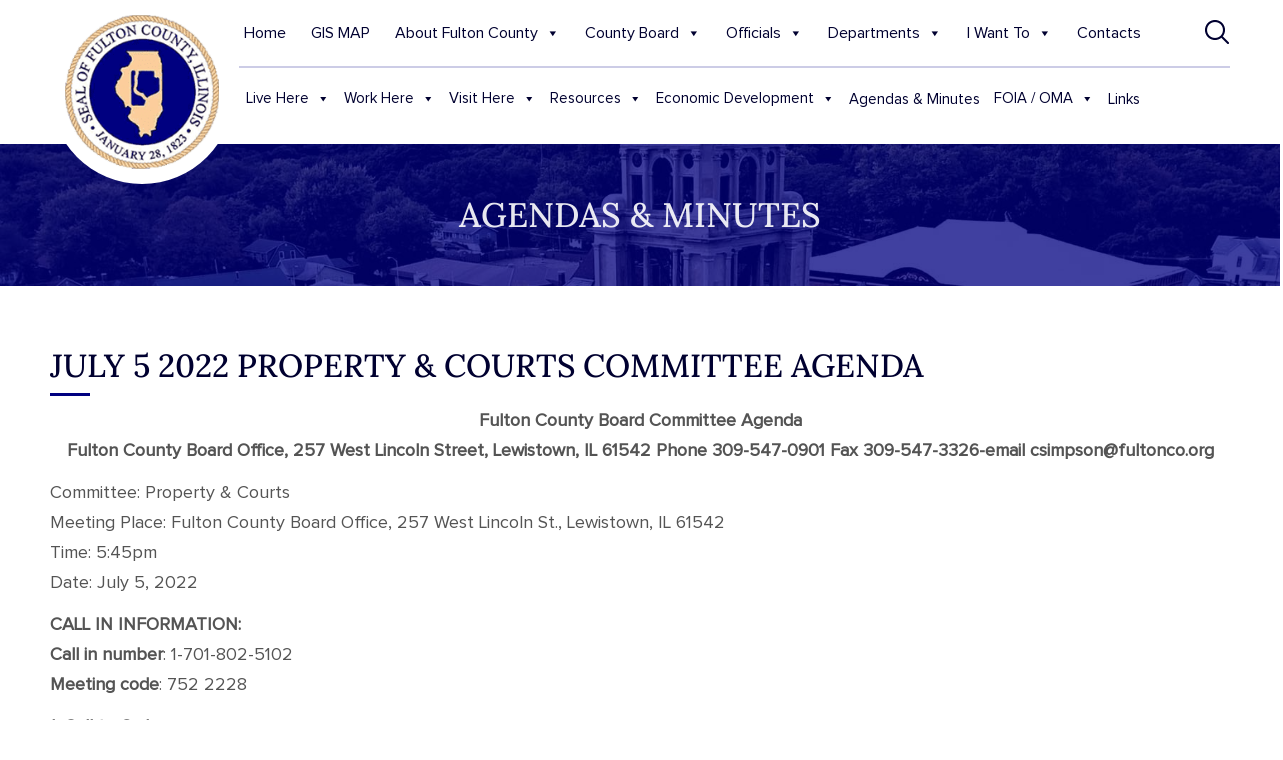

--- FILE ---
content_type: text/html; charset=UTF-8
request_url: https://fultoncountyil.gov/agendas-minutes/july-5-2022-property-courts-committee-agenda/
body_size: 21092
content:
<!doctype html>

<html lang="en-US">

<head>

	<meta charset="UTF-8" />

	<meta name="viewport" content="width=device-width, initial-scale=1">

	<link rel="profile" href="https://gmpg.org/xfn/11" />
    
    <link rel="stylesheet" type="text/css" href="https://fultoncountyil.gov/wp-content/themes/fulton-county/css/meanmenu.css">
    <link rel="stylesheet" type="text/css" href="https://fultoncountyil.gov/wp-content/themes/fulton-county/css/magnific-popup.css">
    <link rel="stylesheet" type="text/css" href="https://fultoncountyil.gov/wp-content/themes/fulton-county/css/slick.css">

	<!--[if lt IE 9]>

	<script src="https://fultoncountyil.gov/wp-content/themes/fulton-county/js/html5.js"></script>

	<![endif]-->

	<script>(function(){document.documentElement.className='js'})();</script>

	<meta name='robots' content='index, follow, max-image-preview:large, max-snippet:-1, max-video-preview:-1' />

	<!-- This site is optimized with the Yoast SEO plugin v26.7 - https://yoast.com/wordpress/plugins/seo/ -->
	<title>July 5 2022 Property &amp; Courts Committee Agenda - Fulton County</title>
	<link rel="canonical" href="https://fultoncountyil.gov/agendas-minutes/july-5-2022-property-courts-committee-agenda/" />
	<meta property="og:locale" content="en_US" />
	<meta property="og:type" content="article" />
	<meta property="og:title" content="July 5 2022 Property &amp; Courts Committee Agenda - Fulton County" />
	<meta property="og:description" content="Fulton County Board Committee Agenda Fulton County Board Office, 257 West Lincoln Street, Lewistown, IL 61542 Phone 309-547-0901 Fax 309-547-3326-email csimpson@fultonco.org Committee: Property &amp; Courts Meeting Place: Fulton County Board Office, 257 West Lincoln St., Lewistown, IL 61542 Time: 5:45pm Date: July 5, 2022 CALL IN INFORMATION: Call in number: 1-701-802-5102 Meeting code: 752 2228 &hellip; Continue reading &quot;July 5 2022 Property &#038; Courts Committee Agenda&quot;" />
	<meta property="og:url" content="https://fultoncountyil.gov/agendas-minutes/july-5-2022-property-courts-committee-agenda/" />
	<meta property="og:site_name" content="Fulton County" />
	<meta property="article:modified_time" content="2022-12-16T10:36:20+00:00" />
	<meta name="twitter:card" content="summary_large_image" />
	<meta name="twitter:label1" content="Est. reading time" />
	<meta name="twitter:data1" content="2 minutes" />
	<script type="application/ld+json" class="yoast-schema-graph">{"@context":"https://schema.org","@graph":[{"@type":"WebPage","@id":"https://fultoncountyil.gov/agendas-minutes/july-5-2022-property-courts-committee-agenda/","url":"https://fultoncountyil.gov/agendas-minutes/july-5-2022-property-courts-committee-agenda/","name":"July 5 2022 Property & Courts Committee Agenda - Fulton County","isPartOf":{"@id":"https://fultoncountyil.gov/#website"},"datePublished":"2022-12-13T13:32:37+00:00","dateModified":"2022-12-16T10:36:20+00:00","breadcrumb":{"@id":"https://fultoncountyil.gov/agendas-minutes/july-5-2022-property-courts-committee-agenda/#breadcrumb"},"inLanguage":"en-US","potentialAction":[{"@type":"ReadAction","target":["https://fultoncountyil.gov/agendas-minutes/july-5-2022-property-courts-committee-agenda/"]}]},{"@type":"BreadcrumbList","@id":"https://fultoncountyil.gov/agendas-minutes/july-5-2022-property-courts-committee-agenda/#breadcrumb","itemListElement":[{"@type":"ListItem","position":1,"name":"Home","item":"https://fultoncountyil.gov/"},{"@type":"ListItem","position":2,"name":"July 5 2022 Property &#038; Courts Committee Agenda"}]},{"@type":"WebSite","@id":"https://fultoncountyil.gov/#website","url":"https://fultoncountyil.gov/","name":"Fulton County","description":"","potentialAction":[{"@type":"SearchAction","target":{"@type":"EntryPoint","urlTemplate":"https://fultoncountyil.gov/?s={search_term_string}"},"query-input":{"@type":"PropertyValueSpecification","valueRequired":true,"valueName":"search_term_string"}}],"inLanguage":"en-US"}]}</script>
	<!-- / Yoast SEO plugin. -->


<link rel="alternate" type="application/rss+xml" title="Fulton County &raquo; Feed" href="https://fultoncountyil.gov/feed/" />
<link rel="alternate" title="oEmbed (JSON)" type="application/json+oembed" href="https://fultoncountyil.gov/wp-json/oembed/1.0/embed?url=https%3A%2F%2Ffultoncountyil.gov%2Fagendas-minutes%2Fjuly-5-2022-property-courts-committee-agenda%2F" />
<link rel="alternate" title="oEmbed (XML)" type="text/xml+oembed" href="https://fultoncountyil.gov/wp-json/oembed/1.0/embed?url=https%3A%2F%2Ffultoncountyil.gov%2Fagendas-minutes%2Fjuly-5-2022-property-courts-committee-agenda%2F&#038;format=xml" />
<style id='wp-img-auto-sizes-contain-inline-css'>
img:is([sizes=auto i],[sizes^="auto," i]){contain-intrinsic-size:3000px 1500px}
/*# sourceURL=wp-img-auto-sizes-contain-inline-css */
</style>
<link rel='stylesheet' id='eo-leaflet.js-css' href='https://fultoncountyil.gov/wp-content/plugins/event-organiser/lib/leaflet/leaflet.min.css?ver=1.4.0' media='all' />
<style id='eo-leaflet.js-inline-css'>
.leaflet-popup-close-button{box-shadow:none!important;}
/*# sourceURL=eo-leaflet.js-inline-css */
</style>
<style id='wp-emoji-styles-inline-css'>

	img.wp-smiley, img.emoji {
		display: inline !important;
		border: none !important;
		box-shadow: none !important;
		height: 1em !important;
		width: 1em !important;
		margin: 0 0.07em !important;
		vertical-align: -0.1em !important;
		background: none !important;
		padding: 0 !important;
	}
/*# sourceURL=wp-emoji-styles-inline-css */
</style>
<link rel='stylesheet' id='contact-form-7-css' href='https://fultoncountyil.gov/wp-content/plugins/contact-form-7/includes/css/styles.css?ver=6.1.4' media='all' />
<link rel='stylesheet' id='megamenu-css' href='https://fultoncountyil.gov/wp-content/uploads/maxmegamenu/style.css?ver=3bbf98' media='all' />
<link rel='stylesheet' id='dashicons-css' href='https://fultoncountyil.gov/wp-includes/css/dashicons.min.css?ver=6.9' media='all' />
<link rel='stylesheet' id='webdesign309-style-css' href='https://fultoncountyil.gov/wp-content/themes/fulton-county/style.css?v=1768630272' media='all' />
<link rel='stylesheet' id='webdesign309-print-style-css' href='https://fultoncountyil.gov/wp-content/themes/fulton-county/print.css?ver=2.0.0' media='print' />
<link rel='stylesheet' id='wp-pagenavi-css' href='https://fultoncountyil.gov/wp-content/plugins/wp-pagenavi/pagenavi-css.css?ver=2.70' media='all' />
<script src="https://fultoncountyil.gov/wp-includes/js/jquery/jquery.min.js?ver=3.7.1" id="jquery-core-js"></script>
<script src="https://fultoncountyil.gov/wp-includes/js/jquery/jquery-migrate.min.js?ver=3.4.1" id="jquery-migrate-js"></script>
<link rel="https://api.w.org/" href="https://fultoncountyil.gov/wp-json/" /><link rel="alternate" title="JSON" type="application/json" href="https://fultoncountyil.gov/wp-json/wp/v2/agendas_and_minutes/910" /><link rel="EditURI" type="application/rsd+xml" title="RSD" href="https://fultoncountyil.gov/xmlrpc.php?rsd" />
<meta name="generator" content="WordPress 6.9" />
<link rel='shortlink' href='https://fultoncountyil.gov/?p=910' />
<!-- Google tag (gtag.js) -->
<script async src="https://www.googletagmanager.com/gtag/js?id=G-P55HN6GK05"></script>
<script>
  window.dataLayer = window.dataLayer || [];
  function gtag(){dataLayer.push(arguments);}
  gtag('js', new Date());

  gtag('config', 'G-P55HN6GK05');
</script><link rel="icon" href="https://fultoncountyil.gov/wp-content/uploads/2022/11/fevicone.png" sizes="32x32" />
<link rel="icon" href="https://fultoncountyil.gov/wp-content/uploads/2022/11/fevicone.png" sizes="192x192" />
<link rel="apple-touch-icon" href="https://fultoncountyil.gov/wp-content/uploads/2022/11/fevicone.png" />
<meta name="msapplication-TileImage" content="https://fultoncountyil.gov/wp-content/uploads/2022/11/fevicone.png" />
<style type="text/css">/** Mega Menu CSS: fs **/</style>
    

	<link rel="stylesheet" type="text/css" href="https://fultoncountyil.gov/wp-content/themes/fulton-county/css/media.css?v=1768630272">

</head>



<body data-rsssl=1 class="wp-singular agendas_and_minutes-template-default single single-agendas_and_minutes postid-910 wp-embed-responsive wp-theme-fulton-county mega-menu-max-mega-menu-1 mega-menu-max-mega-menu-2 singular image-filters-enabled">






<header class="header">
    <div class="header_otr">
    	<div class="mobile_menu">
			<ul><li id="menu-item-63" class="menu-item menu-item-type-post_type menu-item-object-page menu-item-home menu-item-63"><a href="https://fultoncountyil.gov/">Home</a></li>
<li id="menu-item-4580" class="menu-item menu-item-type-post_type menu-item-object-page menu-item-4580"><a href="https://fultoncountyil.gov/gis-map/">GIS MAP</a></li>
<li id="menu-item-64" class="menu-item menu-item-type-post_type menu-item-object-page menu-item-has-children menu-item-64"><a href="https://fultoncountyil.gov/about-fulton-county/" aria-haspopup="true" aria-expanded="false">About Fulton County</a>
<ul class="sub-menu">
	<li id="menu-item-179" class="menu-item menu-item-type-post_type menu-item-object-page menu-item-179"><a href="https://fultoncountyil.gov/climate-communities-demographics/">Climate, Communities, Demographics</a></li>
	<li id="menu-item-183" class="menu-item menu-item-type-post_type menu-item-object-page menu-item-183"><a href="https://fultoncountyil.gov/geology-and-mineral-resources-water-supply-quality/">Geology &#038; Mineral Resources, Water Supply &#038; Quality</a></li>
	<li id="menu-item-187" class="menu-item menu-item-type-post_type menu-item-object-page menu-item-187"><a href="https://fultoncountyil.gov/geography-invasive-species/">Geography, Invasive Species</a></li>
</ul>
</li>
<li id="menu-item-188" class="menu-item menu-item-type-custom menu-item-object-custom menu-item-has-children menu-item-188"><a href="https://fultoncountyil.gov/county-board/members/" aria-haspopup="true" aria-expanded="false">County Board</a>
<ul class="sub-menu">
	<li id="menu-item-189" class="menu-item menu-item-type-post_type menu-item-object-page menu-item-189"><a href="https://fultoncountyil.gov/county-board/members/">Members</a></li>
	<li id="menu-item-196" class="menu-item menu-item-type-post_type menu-item-object-page menu-item-196"><a href="https://fultoncountyil.gov/county-board/board-administrative-office/">Board/Administrative Office</a></li>
	<li id="menu-item-195" class="menu-item menu-item-type-post_type menu-item-object-page menu-item-195"><a href="https://fultoncountyil.gov/county-board/administrative-comptroller/">Administrative Comptroller</a></li>
	<li id="menu-item-233" class="menu-item menu-item-type-post_type menu-item-object-page menu-item-233"><a href="https://fultoncountyil.gov/county-board/contact-and-staff/">Contact</a></li>
	<li id="menu-item-238" class="menu-item menu-item-type-post_type menu-item-object-page menu-item-238"><a href="https://fultoncountyil.gov/county-board/districts-map/">Districts Map</a></li>
	<li id="menu-item-245" class="menu-item menu-item-type-post_type menu-item-object-page menu-item-245"><a href="https://fultoncountyil.gov/county-board/board-committee-meeting-schedule/">Meeting Schedule</a></li>
	<li id="menu-item-246" class="menu-item menu-item-type-post_type menu-item-object-page menu-item-246"><a href="https://fultoncountyil.gov/county-board/agendas-minutes/">Agendas &#038; Minutes</a></li>
	<li id="menu-item-252" class="menu-item menu-item-type-post_type menu-item-object-page menu-item-252"><a href="https://fultoncountyil.gov/county-board/request-to-speak/">Request to Speak</a></li>
	<li id="menu-item-314" class="menu-item menu-item-type-post_type menu-item-object-page menu-item-314"><a href="https://fultoncountyil.gov/county-board/committees-and-members/">Committees and Members</a></li>
	<li id="menu-item-5724" class="menu-item menu-item-type-custom menu-item-object-custom menu-item-5724"><a href="https://fultoncountyil.gov/officials/elected/fulton-county-treasurer/financial-reports/">Financial Reports</a></li>
	<li id="menu-item-312" class="menu-item menu-item-type-post_type menu-item-object-page menu-item-312"><a href="https://fultoncountyil.gov/county-board/liquor-licenses/">Liquor License</a></li>
	<li id="menu-item-311" class="menu-item menu-item-type-post_type menu-item-object-page menu-item-311"><a href="https://fultoncountyil.gov/pyrotechnic-sales-consumer-distributor-or-consumer-retailer-permit/">Pyrotechnic Sales – Consumer Distributor or Consumer Retailer Permit</a></li>
	<li id="menu-item-310" class="menu-item menu-item-type-post_type menu-item-object-page menu-item-310"><a href="https://fultoncountyil.gov/fulton-county-codes-laws-and-ordinances/">Fulton County Codes, Laws and Ordinances</a></li>
	<li id="menu-item-309" class="menu-item menu-item-type-post_type menu-item-object-page menu-item-309"><a href="https://fultoncountyil.gov/fulton-county-title-vi-protection-notice-to-the-public/">Fulton County Title VI Protection Notice to the Public</a></li>
	<li id="menu-item-308" class="menu-item menu-item-type-post_type menu-item-object-page menu-item-308"><a href="https://fultoncountyil.gov/fulton-county-title-vi-ada-complaint-form/">Fulton County Title VI &#038; ADA Complaint Form</a></li>
	<li id="menu-item-315" class="menu-item menu-item-type-post_type menu-item-object-page menu-item-315"><a href="https://fultoncountyil.gov/county-board/foia-board/">FOIA – Board</a></li>
	<li id="menu-item-316" class="menu-item menu-item-type-post_type menu-item-object-page menu-item-316"><a href="https://fultoncountyil.gov/county-board/fulton-county-personnel-exchange/">Fulton County Personnel Exchange</a></li>
	<li id="menu-item-3368" class="menu-item menu-item-type-post_type menu-item-object-page menu-item-3368"><a href="https://fultoncountyil.gov/fulton-county-ada-reasonable-modification-policy/">Fulton County ADA Reasonable Modification Policy</a></li>
</ul>
</li>
<li id="menu-item-357" class="menu-item menu-item-type-post_type menu-item-object-page menu-item-has-children menu-item-357"><a href="https://fultoncountyil.gov/officials/" aria-haspopup="true" aria-expanded="false">Officials</a>
<ul class="sub-menu">
	<li id="menu-item-67" class="menu-item menu-item-type-post_type menu-item-object-page menu-item-67"><a href="https://fultoncountyil.gov/officials/elected/">Elected Officials</a></li>
	<li id="menu-item-214" class="menu-item menu-item-type-post_type menu-item-object-page menu-item-214"><a href="https://fultoncountyil.gov/officials/appointed/">Appointed Officials</a></li>
	<li id="menu-item-229" class="menu-item menu-item-type-post_type menu-item-object-page menu-item-229"><a href="https://fultoncountyil.gov/salary-posting-requirements/">Salary Posting Requirements</a></li>
</ul>
</li>
<li id="menu-item-353" class="menu-item menu-item-type-custom menu-item-object-custom menu-item-has-children menu-item-353"><a aria-haspopup="true" aria-expanded="false">Departments</a>
<ul class="sub-menu">
	<li id="menu-item-354" class="right_menu_open menu-item menu-item-type-custom menu-item-object-custom menu-item-has-children menu-item-354"><a aria-haspopup="true" aria-expanded="false">Departments A-Q</a>
	<ul class="sub-menu">
		<li id="menu-item-364" class="menu-item menu-item-type-post_type menu-item-object-page menu-item-364"><a href="https://fultoncountyil.gov/officials/appointed/about-the-supervisor-of-assessment/mission-and-duties/">Assessment</a></li>
		<li id="menu-item-365" class="menu-item menu-item-type-post_type menu-item-object-page menu-item-365"><a href="https://fultoncountyil.gov/county-board/board-administrative-office/">Board/Administrative Office</a></li>
		<li id="menu-item-4819" class="menu-item menu-item-type-post_type menu-item-object-page menu-item-4819"><a href="https://fultoncountyil.gov/officials/appointed/camping-and-recreation-director/fulton-county-camping-and-recreation-area/">Camping and Recreation Area</a></li>
		<li id="menu-item-416" class="menu-item menu-item-type-post_type menu-item-object-page menu-item-416"><a href="https://fultoncountyil.gov/officials/elected/fulton-county-circuit-clerk/mission-and-duties-circuit-clerk/">Circuit Clerk</a></li>
		<li id="menu-item-410" class="menu-item menu-item-type-post_type menu-item-object-page menu-item-410"><a href="https://fultoncountyil.gov/officials/appointed/healthcare/clayberg-nursing-center/">Clayberg Nursing Center</a></li>
		<li id="menu-item-858" class="menu-item menu-item-type-post_type menu-item-object-page menu-item-858"><a href="https://fultoncountyil.gov/officials/elected/county-clerk/fulton-county-clerk-mission-and-duties/">County Clerk</a></li>
		<li id="menu-item-403" class="menu-item menu-item-type-post_type menu-item-object-page menu-item-403"><a href="https://fultoncountyil.gov/officials/elected/coroner/coroner-mission-and-duties/">Coroner</a></li>
		<li id="menu-item-409" class="menu-item menu-item-type-post_type menu-item-object-page menu-item-409"><a href="https://fultoncountyil.gov/officials/appointed/fulton-county-emergency-services-disaster-agency-esda/mission-and-duties-esda/">ESDA</a></li>
		<li id="menu-item-408" class="menu-item menu-item-type-post_type menu-item-object-page menu-item-408"><a href="https://fultoncountyil.gov/officials/appointed/fulton-county-emergency-services-disaster-agency-esda/fulton-county-emergency-telephone/mission-and-duties-etsb/">ETSB</a></li>
		<li id="menu-item-4579" class="menu-item menu-item-type-post_type menu-item-object-page menu-item-4579"><a href="https://fultoncountyil.gov/gis-map/">GIS MAP</a></li>
		<li id="menu-item-407" class="menu-item menu-item-type-post_type menu-item-object-page menu-item-407"><a href="https://fultoncountyil.gov/officials/appointed/the-health-department/mission-and-duties/">Health Department</a></li>
		<li id="menu-item-406" class="menu-item menu-item-type-post_type menu-item-object-page menu-item-406"><a href="https://fultoncountyil.gov/officials/appointed/highway-engineer/mission-and-duties/">Highway Department</a></li>
		<li id="menu-item-2902" class="menu-item menu-item-type-post_type menu-item-object-page menu-item-2902"><a href="https://fultoncountyil.gov/officials/appointed/fulton-county-probation-department/probation-mission-and-duties/">Probation Department</a></li>
		<li id="menu-item-404" class="menu-item menu-item-type-post_type menu-item-object-page menu-item-404"><a href="https://fultoncountyil.gov/officials/appointed/fulton-county-public-defender/mission-and-duties-public-defender/">Public Defender</a></li>
	</ul>
</li>
	<li id="menu-item-355" class="right_menu_open menu-item menu-item-type-custom menu-item-object-custom menu-item-has-children menu-item-355"><a aria-haspopup="true" aria-expanded="false">Departments R-Z</a>
	<ul class="sub-menu">
		<li id="menu-item-442" class="menu-item menu-item-type-post_type menu-item-object-page menu-item-442"><a href="https://fultoncountyil.gov/officials/elected/county-clerk/fulton-county-clerk-mission-and-duties/">Recorder</a></li>
		<li id="menu-item-2906" class="menu-item menu-item-type-post_type menu-item-object-page menu-item-2906"><a href="https://fultoncountyil.gov/officials/elected/county-clerk/regional-office-of-education/">Regional Office of Education</a></li>
		<li id="menu-item-446" class="menu-item menu-item-type-post_type menu-item-object-page menu-item-446"><a href="https://fultoncountyil.gov/rehabilitation-center/">Rehabilitation Center</a></li>
		<li id="menu-item-469" class="menu-item menu-item-type-post_type menu-item-object-page menu-item-469"><a href="https://fultoncountyil.gov/fulton-county-rural-transit-contact/">Rural Transit</a></li>
		<li id="menu-item-2913" class="menu-item menu-item-type-post_type menu-item-object-page menu-item-2913"><a href="https://fultoncountyil.gov/officials/elected/the-county-police/sheriff-mission-and-duties/">Sheriff</a></li>
		<li id="menu-item-859" class="menu-item menu-item-type-post_type menu-item-object-page menu-item-859"><a href="https://fultoncountyil.gov/officials/elected/fulton-county-states-attorney/mission-and-duties-states-attorney/">State’s Attorney</a></li>
		<li id="menu-item-473" class="menu-item menu-item-type-post_type menu-item-object-page menu-item-473"><a href="https://fultoncountyil.gov/officials/elected/fulton-county-treasurer/treasurer-mission-and-duties/">Treasurer</a></li>
		<li id="menu-item-468" class="menu-item menu-item-type-post_type menu-item-object-page menu-item-468"><a href="https://fultoncountyil.gov/veterans-assistance-commission/">Veterans Assistance Commission</a></li>
		<li id="menu-item-472" class="menu-item menu-item-type-post_type menu-item-object-page menu-item-472"><a href="https://fultoncountyil.gov/officials/appointed/planning-zoning-officer/zoning-mission-and-duties/">Zoning</a></li>
	</ul>
</li>
</ul>
</li>
<li id="menu-item-2925" class="menu-item menu-item-type-custom menu-item-object-custom menu-item-has-children menu-item-2925"><a aria-haspopup="true" aria-expanded="false">I Want To</a>
<ul class="sub-menu">
	<li id="menu-item-318" class="menu-item menu-item-type-post_type menu-item-object-page menu-item-has-children menu-item-318"><a href="https://fultoncountyil.gov/county-board/board-committee-meeting-schedule/" aria-haspopup="true" aria-expanded="false">Find A Meeting</a>
	<ul class="sub-menu">
		<li id="menu-item-317" class="menu-item menu-item-type-post_type menu-item-object-page menu-item-317"><a href="https://fultoncountyil.gov/county-board/agendas-minutes/">Agendas &#038; Minutes</a></li>
	</ul>
</li>
	<li id="menu-item-515" class="menu-item menu-item-type-post_type menu-item-object-page menu-item-515"><a href="https://fultoncountyil.gov/officials/appointed/planning-zoning-officer/maps-boundaries/">Maps &#038; Boundaries</a></li>
	<li id="menu-item-540" class="menu-item menu-item-type-custom menu-item-object-custom menu-item-has-children menu-item-540"><a aria-haspopup="true" aria-expanded="false">Get Voter Information</a>
	<ul class="sub-menu">
		<li id="menu-item-516" class="menu-item menu-item-type-post_type menu-item-object-page menu-item-516"><a href="https://fultoncountyil.gov/officials/elected/county-clerk/elections/register-to-vote/">Register To Vote</a></li>
		<li id="menu-item-860" class="menu-item menu-item-type-post_type menu-item-object-page menu-item-860"><a href="https://fultoncountyil.gov/officials/elected/county-clerk/election-result/">Election Results</a></li>
	</ul>
</li>
	<li id="menu-item-518" class="menu-item menu-item-type-post_type menu-item-object-page menu-item-518"><a href="https://fultoncountyil.gov/officials/elected/county-clerk/records-maintained-by-the-county-clerk/get-a-marriage-license/">Get a Marriage License</a></li>
	<li id="menu-item-519" class="menu-item menu-item-type-custom menu-item-object-custom menu-item-has-children menu-item-519"><a aria-haspopup="true" aria-expanded="false">Get a Permit</a>
	<ul class="sub-menu">
		<li id="menu-item-5736" class="menu-item menu-item-type-custom menu-item-object-custom menu-item-5736"><a href="https://fultoncountyil.gov/zoning-special-use-permit-requirements/">Zoning Permit</a></li>
		<li id="menu-item-520" class="menu-item menu-item-type-post_type menu-item-object-page menu-item-520"><a href="https://fultoncountyil.gov/county-board/liquor-licenses/">For a Liquor Licenses</a></li>
	</ul>
</li>
	<li id="menu-item-537" class="menu-item menu-item-type-post_type menu-item-object-page menu-item-537"><a href="https://fultoncountyil.gov/officials/elected/fulton-county-treasurer/real-estate-tax-collection/payment-options/">Pay Property Taxes</a></li>
	<li id="menu-item-539" class="menu-item menu-item-type-post_type menu-item-object-page menu-item-539"><a href="https://fultoncountyil.gov/officials/elected/fulton-county-circuit-clerk/pay-fines/">Pay Fines</a></li>
	<li id="menu-item-538" class="menu-item menu-item-type-post_type menu-item-object-page menu-item-538"><a href="https://fultoncountyil.gov/officials/elected/county-clerk/request-vital-records/">Request Vital Records</a></li>
	<li id="menu-item-5725" class="menu-item menu-item-type-custom menu-item-object-custom menu-item-5725"><a href="https://fultoncountyil.gov/officials/elected/fulton-county-treasurer/financial-reports/">Financial Reports</a></li>
</ul>
</li>
<li id="menu-item-71" class="menu-item menu-item-type-post_type menu-item-object-page menu-item-71"><a href="https://fultoncountyil.gov/contacts/">Contacts</a></li>
 <li id="menu-item-74" class="menu-item menu-item-type-post_type menu-item-object-page menu-item-has-children menu-item-74"><a href="https://fultoncountyil.gov/live-here/" aria-haspopup="true" aria-expanded="false">Live Here</a>
<ul class="sub-menu">
	<li id="menu-item-548" class="menu-item menu-item-type-post_type menu-item-object-page menu-item-548"><a href="https://fultoncountyil.gov/housing/">Housing</a></li>
	<li id="menu-item-547" class="menu-item menu-item-type-post_type menu-item-object-page menu-item-547"><a href="https://fultoncountyil.gov/healthcare/">Healthcare</a></li>
	<li id="menu-item-331" class="menu-item menu-item-type-post_type menu-item-object-page menu-item-331"><a href="https://fultoncountyil.gov/live-here/water-supply-and-quality/">Water Supply and Quality</a></li>
	<li id="menu-item-329" class="menu-item menu-item-type-post_type menu-item-object-page menu-item-329"><a href="https://fultoncountyil.gov/live-here/education/">Education</a></li>
	<li id="menu-item-330" class="menu-item menu-item-type-post_type menu-item-object-page menu-item-330"><a href="https://fultoncountyil.gov/live-here/senior-centers/">Senior Centers</a></li>
	<li id="menu-item-3375" class="menu-item menu-item-type-post_type menu-item-object-page menu-item-3375"><a href="https://fultoncountyil.gov/overdose-addiction-awareness-education-prevention/">Overdose &#038; Addiction Awareness, Education &#038; Prevention</a></li>
</ul>
</li>
<li id="menu-item-73" class="menu-item menu-item-type-post_type menu-item-object-page menu-item-has-children menu-item-73"><a href="https://fultoncountyil.gov/work-here/" aria-haspopup="true" aria-expanded="false">Work Here</a>
<ul class="sub-menu">
	<li id="menu-item-570" class="menu-item menu-item-type-post_type menu-item-object-page menu-item-570"><a href="https://fultoncountyil.gov/career-training-and-resources/">Career Training and Resources</a></li>
</ul>
</li>
<li id="menu-item-72" class="menu-item menu-item-type-post_type menu-item-object-page menu-item-has-children menu-item-72"><a href="https://fultoncountyil.gov/visit-here/" aria-haspopup="true" aria-expanded="false">Visit Here</a>
<ul class="sub-menu">
	<li id="menu-item-2984" class="menu-item menu-item-type-post_type menu-item-object-page menu-item-2984"><a href="https://fultoncountyil.gov/visitors-guide/">Visitor’s Guide</a></li>
	<li id="menu-item-3066" class="menu-item menu-item-type-post_type menu-item-object-page menu-item-3066"><a href="https://fultoncountyil.gov/officials/appointed/camping-and-recreation-director/">Fulton County Camping and Recreation Area</a></li>
	<li id="menu-item-634" class="menu-item menu-item-type-post_type menu-item-object-page menu-item-634"><a href="https://fultoncountyil.gov/visit-here/lewistown-visitors-center/">Lewistown Visitor’s Center</a></li>
	<li id="menu-item-635" class="menu-item menu-item-type-post_type menu-item-object-page menu-item-635"><a href="https://fultoncountyil.gov/visit-here/dickson-mounds-museum/">Dickson Mounds Museum</a></li>
	<li id="menu-item-636" class="menu-item menu-item-type-post_type menu-item-object-page menu-item-636"><a href="https://fultoncountyil.gov/visit-here/spoon-river-drive/">Spoon River Drive</a></li>
	<li id="menu-item-637" class="menu-item menu-item-type-post_type menu-item-object-page menu-item-637"><a href="https://fultoncountyil.gov/visit-here/cruise-in-and-bike-show/">Cruise In and Bike Show</a></li>
	<li id="menu-item-1176" class="menu-item menu-item-type-post_type menu-item-object-page menu-item-1176"><a href="https://fultoncountyil.gov/visit-here/canton-park-district/">Canton Park District</a></li>
	<li id="menu-item-638" class="menu-item menu-item-type-post_type menu-item-object-page menu-item-638"><a href="https://fultoncountyil.gov/canton-loop-illinois-river-country-nature/">Canton Loop Illinois River Country Nature Trail</a></li>
	<li id="menu-item-639" class="menu-item menu-item-type-post_type menu-item-object-page menu-item-639"><a href="https://fultoncountyil.gov/visit-here/emiquon-national-wildlife-refuge/">Emiquon National Wildlife Refuge</a></li>
	<li id="menu-item-640" class="menu-item menu-item-type-post_type menu-item-object-page menu-item-640"><a href="https://fultoncountyil.gov/visit-here/nature-conservancy-emiquon-preserve/">The Nature Conservancy Emiquon Preserve</a></li>
	<li id="menu-item-641" class="menu-item menu-item-type-custom menu-item-object-custom menu-item-641"><a target="_blank" href="https://www.giantgooseranch.com/">Giant Goose Ranch Campground</a></li>
	<li id="menu-item-642" class="menu-item menu-item-type-post_type menu-item-object-page menu-item-642"><a href="https://fultoncountyil.gov/visit-here/department-of-natural-resources-conservation-areas/">DNR Conservation Areas</a></li>
	<li id="menu-item-645" class="menu-item menu-item-type-post_type menu-item-object-page menu-item-645"><a href="https://fultoncountyil.gov/visit-here/illinois-river-road-national-scenic-byway/">Illinois River Road National Scenic Byway</a></li>
	<li id="menu-item-644" class="menu-item menu-item-type-post_type menu-item-object-page menu-item-644"><a href="https://fultoncountyil.gov/visit-here/peoria-area-convention-and-visitors-bureau/">Peoria Area Convention and Visitors Bureau</a></li>
	<li id="menu-item-643" class="menu-item menu-item-type-post_type menu-item-object-page menu-item-643"><a href="https://fultoncountyil.gov/visit-here/accomodations/">Accomodations</a></li>
</ul>
</li>
<li id="menu-item-75" class="menu-item menu-item-type-post_type menu-item-object-page menu-item-has-children menu-item-75"><a href="https://fultoncountyil.gov/resources/" aria-haspopup="true" aria-expanded="false">Resources</a>
<ul class="sub-menu">
	<li id="menu-item-864" class="menu-item menu-item-type-post_type menu-item-object-page menu-item-864"><a href="https://fultoncountyil.gov/fulton-county-codes-laws-and-ordinances/">Fulton County Codes, Laws and Ordinances</a></li>
	<li id="menu-item-666" class="menu-item menu-item-type-post_type menu-item-object-page menu-item-666"><a href="https://fultoncountyil.gov/fulton-county-comprehensive-plan/">Fulton County Comprehensive Plan</a></li>
	<li id="menu-item-665" class="menu-item menu-item-type-post_type menu-item-object-page menu-item-665"><a href="https://fultoncountyil.gov/resources/emiquon-compatible-economic-opportunities-plan/">Emiquon Compatible Economic Opportunities Plan</a></li>
	<li id="menu-item-664" class="menu-item menu-item-type-post_type menu-item-object-page menu-item-664"><a href="https://fultoncountyil.gov/resources/illinois-river-road-national-scenic-byway/">Illinois River Road National Scenic Byway</a></li>
	<li id="menu-item-663" class="menu-item menu-item-type-post_type menu-item-object-page menu-item-663"><a href="https://fultoncountyil.gov/resources/illinois-river-road-natural-resources-interpretive-plan-executive-summary/">Illinois River Road Executive Summary</a></li>
	<li id="menu-item-3395" class="menu-item menu-item-type-post_type menu-item-object-page menu-item-3395"><a href="https://fultoncountyil.gov/home/fulton-county-covid-19-information-site/">Fulton County COVID-19 Information Site</a></li>
</ul>
</li>
<li id="menu-item-76" class="menu-item menu-item-type-post_type menu-item-object-page menu-item-has-children menu-item-76"><a href="https://fultoncountyil.gov/economic-development/" aria-haspopup="true" aria-expanded="false">Economic Development</a>
<ul class="sub-menu">
	<li id="menu-item-685" class="menu-item menu-item-type-post_type menu-item-object-page menu-item-685"><a href="https://fultoncountyil.gov/economic-development/spoon-river-partnership-for-economic-development/">Spoon River Partnership for Economic Development</a></li>
	<li id="menu-item-684" class="right_menu_open menu-item menu-item-type-post_type menu-item-object-page menu-item-has-children menu-item-684"><a href="https://fultoncountyil.gov/economic-development/comprehensive-economic-development-strategy/" aria-haspopup="true" aria-expanded="false">Comprehensive Economic Development Strategy</a>
	<ul class="sub-menu">
		<li id="menu-item-683" class="menu-item menu-item-type-post_type menu-item-object-page menu-item-683"><a href="https://fultoncountyil.gov/economic-development/comprehensive-economic-development-strategy/wirc-comprehensive-economic-development-strategy/">WIRC – Comprehensive Economic Development Strategy</a></li>
		<li id="menu-item-686" class="menu-item menu-item-type-post_type menu-item-object-page menu-item-686"><a href="https://fultoncountyil.gov/economic-development/comprehensive-economic-development-strategy/economic-opportunity-assessment/">Economic Opportunity Assessment</a></li>
	</ul>
</li>
	<li id="menu-item-1738" class="menu-item menu-item-type-custom menu-item-object-custom menu-item-has-children menu-item-1738"><a aria-haspopup="true" aria-expanded="false">Site Selectors</a>
	<ul class="sub-menu">
		<li id="menu-item-1739" class="menu-item menu-item-type-post_type menu-item-object-page menu-item-1739"><a href="https://fultoncountyil.gov/iedc-site-selection-data-tables/">IEDC Site Selection Data Tables</a></li>
		<li id="menu-item-1742" class="menu-item menu-item-type-post_type menu-item-object-page menu-item-1742"><a href="https://fultoncountyil.gov/economic-development/fulton-county-demographics/">Fulton County Demographics</a></li>
		<li id="menu-item-1743" class="menu-item menu-item-type-post_type menu-item-object-page menu-item-1743"><a href="https://fultoncountyil.gov/economic-development/economic-development-resources/">Economic Development Resources</a></li>
		<li id="menu-item-1750" class="menu-item menu-item-type-post_type menu-item-object-page menu-item-1750"><a href="https://fultoncountyil.gov/economic-development/enterprise-zone/">Enterprise Zone</a></li>
		<li id="menu-item-1749" class="menu-item menu-item-type-post_type menu-item-object-page menu-item-1749"><a href="https://fultoncountyil.gov/economic-development/labor-force/">Labor Force</a></li>
		<li id="menu-item-1752" class="menu-item menu-item-type-post_type menu-item-object-page menu-item-1752"><a href="https://fultoncountyil.gov/economic-development/utilities/">Utilities</a></li>
		<li id="menu-item-1754" class="menu-item menu-item-type-post_type menu-item-object-page menu-item-1754"><a href="https://fultoncountyil.gov/economic-development/tif-districts/">TIF Districts</a></li>
		<li id="menu-item-1757" class="menu-item menu-item-type-post_type menu-item-object-page menu-item-1757"><a href="https://fultoncountyil.gov/economic-development/employment-workforce-statistics/">Employment &#038; Workforce Statistics</a></li>
		<li id="menu-item-1760" class="menu-item menu-item-type-post_type menu-item-object-page menu-item-1760"><a href="https://fultoncountyil.gov/economic-development/workforce-development/">Workforce Development</a></li>
		<li id="menu-item-1764" class="menu-item menu-item-type-post_type menu-item-object-page menu-item-1764"><a href="https://fultoncountyil.gov/economic-development/transportation/">Transportation</a></li>
	</ul>
</li>
	<li id="menu-item-689" class="menu-item menu-item-type-post_type menu-item-object-page menu-item-689"><a href="https://fultoncountyil.gov/visit-here/area-financial-resources/">Area Financial Resources</a></li>
</ul>
</li>
<li id="menu-item-77" class="menu-item menu-item-type-post_type menu-item-object-page menu-item-77"><a href="https://fultoncountyil.gov/county-board/agendas-minutes/">Agendas &#038; Minutes</a></li>
<li id="menu-item-79" class="menu-item menu-item-type-post_type menu-item-object-page menu-item-has-children menu-item-79"><a href="https://fultoncountyil.gov/foia-oma/" aria-haspopup="true" aria-expanded="false">FOIA / OMA</a>
<ul class="sub-menu">
	<li id="menu-item-1106" class="menu-item menu-item-type-post_type menu-item-object-page menu-item-1106"><a href="https://fultoncountyil.gov/foia-oma/request-procedure/">Request Procedure</a></li>
	<li id="menu-item-348" class="menu-item menu-item-type-post_type menu-item-object-page menu-item-348"><a href="https://fultoncountyil.gov/foia-oma/foia-officers/">FOIA Officers</a></li>
	<li id="menu-item-347" class="menu-item menu-item-type-post_type menu-item-object-page menu-item-347"><a href="https://fultoncountyil.gov/foia-oma/foia-faq/">FOIA FAQ</a></li>
</ul>
</li>
<li id="menu-item-78" class="menu-item menu-item-type-post_type menu-item-object-page menu-item-78"><a href="https://fultoncountyil.gov/links/">Links</a></li>
</ul>                
        </div>
    
    
        <div class="header_inr">
            <div class="header_logo">
                <a href="https://fultoncountyil.gov/"><img src="https://fultoncountyil.gov/wp-content/uploads/2022/11/logo.png" alt="Fulton County"></a>
            </div>
            <div class="header_right clearfix">
                <div class="header_right_inr">
                    <div class="header_right_top">
						<nav aria-label="navigation">
                    	<div id="mega-menu-wrap-max_mega_menu_1" class="mega-menu-wrap"><div class="mega-menu-toggle"><div class="mega-toggle-blocks-left"></div><div class="mega-toggle-blocks-center"></div><div class="mega-toggle-blocks-right"><div class='mega-toggle-block mega-menu-toggle-animated-block mega-toggle-block-0' id='mega-toggle-block-0'><button aria-label="Toggle Menu" class="mega-toggle-animated mega-toggle-animated-slider" type="button" aria-expanded="false">
                  <span class="mega-toggle-animated-box">
                    <span class="mega-toggle-animated-inner"></span>
                  </span>
                </button></div></div></div><ul id="mega-menu-max_mega_menu_1" class="mega-menu max-mega-menu mega-menu-horizontal mega-no-js" data-event="hover_intent" data-effect="fade_up" data-effect-speed="200" data-effect-mobile="disabled" data-effect-speed-mobile="0" data-mobile-force-width="false" data-second-click="go" data-document-click="collapse" data-vertical-behaviour="standard" data-breakpoint="768" data-unbind="true" data-mobile-state="collapse_all" data-hover-intent-timeout="300" data-hover-intent-interval="100"><li class='mega-menu-item mega-menu-item-type-post_type mega-menu-item-object-page mega-menu-item-home mega-align-bottom-left mega-menu-flyout mega-menu-item-63' id='mega-menu-item-63'><a class="mega-menu-link" href="https://fultoncountyil.gov/" tabindex="0" role="button">Home</a></li><li class='mega-menu-item mega-menu-item-type-post_type mega-menu-item-object-page mega-align-bottom-left mega-menu-flyout mega-menu-item-4580' id='mega-menu-item-4580'><a class="mega-menu-link" href="https://fultoncountyil.gov/gis-map/" tabindex="0" role="button">GIS MAP</a></li><li class='mega-menu-item mega-menu-item-type-post_type mega-menu-item-object-page mega-menu-item-has-children mega-align-bottom-left mega-menu-flyout mega-menu-item-64' id='mega-menu-item-64'><a class="mega-menu-link" href="https://fultoncountyil.gov/about-fulton-county/" aria-haspopup="true" aria-expanded="false" tabindex="0" role="button">About Fulton County<span class="mega-indicator"></span></a>
<ul class="mega-sub-menu">
<li class='mega-menu-item mega-menu-item-type-post_type mega-menu-item-object-page mega-menu-item-179' id='mega-menu-item-179'><a class="mega-menu-link" href="https://fultoncountyil.gov/climate-communities-demographics/" role="button">Climate, Communities, Demographics</a></li><li class='mega-menu-item mega-menu-item-type-post_type mega-menu-item-object-page mega-menu-item-183' id='mega-menu-item-183'><a class="mega-menu-link" href="https://fultoncountyil.gov/geology-and-mineral-resources-water-supply-quality/" role="button">Geology &#038; Mineral Resources, Water Supply &#038; Quality</a></li><li class='mega-menu-item mega-menu-item-type-post_type mega-menu-item-object-page mega-menu-item-187' id='mega-menu-item-187'><a class="mega-menu-link" href="https://fultoncountyil.gov/geography-invasive-species/" role="button">Geography, Invasive Species</a></li></ul>
</li><li class='mega-menu-item mega-menu-item-type-custom mega-menu-item-object-custom mega-menu-item-has-children mega-menu-megamenu mega-align-bottom-left mega-menu-grid mega-menu-item-188' id='mega-menu-item-188'><a class="mega-menu-link" href="https://fultoncountyil.gov/county-board/members/" aria-haspopup="true" aria-expanded="false" tabindex="0" role="button">County Board<span class="mega-indicator"></span></a>
<ul class="mega-sub-menu">
<li class='mega-menu-row' id='mega-menu-188-0'>
	<ul class="mega-sub-menu">
<li class='mega-menu-column mega-menu-columns-3-of-12' id='mega-menu-188-0-0'>
		<ul class="mega-sub-menu">
<li class='mega-menu-item mega-menu-item-type-post_type mega-menu-item-object-page mega-menu-item-189' id='mega-menu-item-189'><a class="mega-menu-link" href="https://fultoncountyil.gov/county-board/members/" role="button">Members</a></li><li class='mega-menu-item mega-menu-item-type-post_type mega-menu-item-object-page mega-menu-item-196' id='mega-menu-item-196'><a class="mega-menu-link" href="https://fultoncountyil.gov/county-board/board-administrative-office/" role="button">Board/Administrative Office</a></li><li class='mega-menu-item mega-menu-item-type-post_type mega-menu-item-object-page mega-menu-item-195' id='mega-menu-item-195'><a class="mega-menu-link" href="https://fultoncountyil.gov/county-board/administrative-comptroller/" role="button">Administrative Comptroller</a></li><li class='mega-menu-item mega-menu-item-type-post_type mega-menu-item-object-page mega-menu-item-233' id='mega-menu-item-233'><a class="mega-menu-link" href="https://fultoncountyil.gov/county-board/contact-and-staff/" role="button">Contact</a></li><li class='mega-menu-item mega-menu-item-type-post_type mega-menu-item-object-page mega-menu-item-238' id='mega-menu-item-238'><a class="mega-menu-link" href="https://fultoncountyil.gov/county-board/districts-map/" role="button">Districts Map</a></li><li class='mega-menu-item mega-menu-item-type-post_type mega-menu-item-object-page mega-menu-item-245' id='mega-menu-item-245'><a class="mega-menu-link" href="https://fultoncountyil.gov/county-board/board-committee-meeting-schedule/" role="button">Meeting Schedule</a></li><li class='mega-menu-item mega-menu-item-type-post_type mega-menu-item-object-page mega-menu-item-246' id='mega-menu-item-246'><a class="mega-menu-link" href="https://fultoncountyil.gov/county-board/agendas-minutes/" role="button">Agendas &#038; Minutes</a></li>		</ul>
</li><li class='mega-menu-column mega-menu-columns-3-of-12' id='mega-menu-188-0-1'>
		<ul class="mega-sub-menu">
<li class='mega-menu-item mega-menu-item-type-post_type mega-menu-item-object-page mega-menu-item-252' id='mega-menu-item-252'><a class="mega-menu-link" href="https://fultoncountyil.gov/county-board/request-to-speak/" role="button">Request to Speak</a></li><li class='mega-menu-item mega-menu-item-type-post_type mega-menu-item-object-page mega-menu-item-314' id='mega-menu-item-314'><a class="mega-menu-link" href="https://fultoncountyil.gov/county-board/committees-and-members/" role="button">Committees and Members</a></li><li class='mega-menu-item mega-menu-item-type-post_type mega-menu-item-object-page mega-menu-item-312' id='mega-menu-item-312'><a class="mega-menu-link" href="https://fultoncountyil.gov/county-board/liquor-licenses/" role="button">Liquor License</a></li><li class='mega-menu-item mega-menu-item-type-post_type mega-menu-item-object-page mega-menu-item-311' id='mega-menu-item-311'><a class="mega-menu-link" href="https://fultoncountyil.gov/pyrotechnic-sales-consumer-distributor-or-consumer-retailer-permit/" role="button">Pyrotechnic Sales – Consumer Distributor or Consumer Retailer Permit</a></li>		</ul>
</li><li class='mega-menu-column mega-menu-columns-3-of-12' id='mega-menu-188-0-2'>
		<ul class="mega-sub-menu">
<li class='mega-menu-item mega-menu-item-type-post_type mega-menu-item-object-page mega-menu-item-310' id='mega-menu-item-310'><a class="mega-menu-link" href="https://fultoncountyil.gov/fulton-county-codes-laws-and-ordinances/" role="button">Fulton County Codes, Laws and Ordinances</a></li><li class='mega-menu-item mega-menu-item-type-post_type mega-menu-item-object-page mega-menu-item-309' id='mega-menu-item-309'><a class="mega-menu-link" href="https://fultoncountyil.gov/fulton-county-title-vi-protection-notice-to-the-public/" role="button">Fulton County Title VI Protection Notice to the Public</a></li><li class='mega-menu-item mega-menu-item-type-post_type mega-menu-item-object-page mega-menu-item-308' id='mega-menu-item-308'><a class="mega-menu-link" href="https://fultoncountyil.gov/fulton-county-title-vi-ada-complaint-form/" role="button">Fulton County Title VI &#038; ADA Complaint Form</a></li>		</ul>
</li><li class='mega-menu-column mega-menu-columns-3-of-12' id='mega-menu-188-0-3'>
		<ul class="mega-sub-menu">
<li class='mega-menu-item mega-menu-item-type-post_type mega-menu-item-object-page mega-menu-item-315' id='mega-menu-item-315'><a class="mega-menu-link" href="https://fultoncountyil.gov/county-board/foia-board/" role="button">FOIA – Board</a></li><li class='mega-menu-item mega-menu-item-type-post_type mega-menu-item-object-page mega-menu-item-316' id='mega-menu-item-316'><a class="mega-menu-link" href="https://fultoncountyil.gov/county-board/fulton-county-personnel-exchange/" role="button">Fulton County Personnel Exchange</a></li><li class='mega-menu-item mega-menu-item-type-post_type mega-menu-item-object-page mega-menu-item-3368' id='mega-menu-item-3368'><a class="mega-menu-link" href="https://fultoncountyil.gov/fulton-county-ada-reasonable-modification-policy/" role="button">Fulton County ADA Reasonable Modification Policy</a></li>		</ul>
</li>	</ul>
</li><li class='mega-menu-row' id='mega-menu-188-999'>
	<ul class="mega-sub-menu">
<li class='mega-menu-column mega-menu-columns-3-of-12' id='mega-menu-188-999-0'>
		<ul class="mega-sub-menu">
<li class='mega-menu-item mega-menu-item-type-custom mega-menu-item-object-custom mega-menu-item-5724' id='mega-menu-item-5724'><a class="mega-menu-link" href="https://fultoncountyil.gov/officials/elected/fulton-county-treasurer/financial-reports/" role="button">Financial Reports</a></li>		</ul>
</li>	</ul>
</li></ul>
</li><li class='mega-menu-item mega-menu-item-type-post_type mega-menu-item-object-page mega-menu-item-has-children mega-align-bottom-left mega-menu-flyout mega-menu-item-357' id='mega-menu-item-357'><a class="mega-menu-link" href="https://fultoncountyil.gov/officials/" aria-haspopup="true" aria-expanded="false" tabindex="0" role="button">Officials<span class="mega-indicator"></span></a>
<ul class="mega-sub-menu">
<li class='mega-menu-item mega-menu-item-type-post_type mega-menu-item-object-page mega-menu-item-67' id='mega-menu-item-67'><a class="mega-menu-link" href="https://fultoncountyil.gov/officials/elected/" role="button">Elected Officials</a></li><li class='mega-menu-item mega-menu-item-type-post_type mega-menu-item-object-page mega-menu-item-214' id='mega-menu-item-214'><a class="mega-menu-link" href="https://fultoncountyil.gov/officials/appointed/" role="button">Appointed Officials</a></li><li class='mega-menu-item mega-menu-item-type-post_type mega-menu-item-object-page mega-menu-item-229' id='mega-menu-item-229'><a class="mega-menu-link" href="https://fultoncountyil.gov/salary-posting-requirements/" role="button">Salary Posting Requirements</a></li></ul>
</li><li class='mega-menu-item mega-menu-item-type-custom mega-menu-item-object-custom mega-menu-item-has-children mega-align-bottom-left mega-menu-flyout mega-menu-item-353' id='mega-menu-item-353'><a class="mega-menu-link" aria-haspopup="true" aria-expanded="false" tabindex="0" role="button">Departments<span class="mega-indicator"></span></a>
<ul class="mega-sub-menu">
<li class='mega-right_menu_open mega-menu-item mega-menu-item-type-custom mega-menu-item-object-custom mega-menu-item-has-children mega-collapse-children mega-menu-item-354 right_menu_open' id='mega-menu-item-354'><a class="mega-menu-link" aria-haspopup="true" aria-expanded="false" role="button">Departments A-Q<span class="mega-indicator"></span></a>
	<ul class="mega-sub-menu">
<li class='mega-menu-item mega-menu-item-type-post_type mega-menu-item-object-page mega-menu-item-364' id='mega-menu-item-364'><a class="mega-menu-link" href="https://fultoncountyil.gov/officials/appointed/about-the-supervisor-of-assessment/mission-and-duties/" role="button">Assessment</a></li><li class='mega-menu-item mega-menu-item-type-post_type mega-menu-item-object-page mega-menu-item-365' id='mega-menu-item-365'><a class="mega-menu-link" href="https://fultoncountyil.gov/county-board/board-administrative-office/" role="button">Board/Administrative Office</a></li><li class='mega-menu-item mega-menu-item-type-post_type mega-menu-item-object-page mega-menu-item-4819' id='mega-menu-item-4819'><a class="mega-menu-link" href="https://fultoncountyil.gov/officials/appointed/camping-and-recreation-director/fulton-county-camping-and-recreation-area/" role="button">Camping and Recreation Area</a></li><li class='mega-menu-item mega-menu-item-type-post_type mega-menu-item-object-page mega-menu-item-416' id='mega-menu-item-416'><a class="mega-menu-link" href="https://fultoncountyil.gov/officials/elected/fulton-county-circuit-clerk/mission-and-duties-circuit-clerk/" role="button">Circuit Clerk</a></li><li class='mega-menu-item mega-menu-item-type-post_type mega-menu-item-object-page mega-menu-item-410' id='mega-menu-item-410'><a class="mega-menu-link" href="https://fultoncountyil.gov/officials/appointed/healthcare/clayberg-nursing-center/" role="button">Clayberg Nursing Center</a></li><li class='mega-menu-item mega-menu-item-type-post_type mega-menu-item-object-page mega-menu-item-858' id='mega-menu-item-858'><a class="mega-menu-link" href="https://fultoncountyil.gov/officials/elected/county-clerk/fulton-county-clerk-mission-and-duties/" role="button">County Clerk</a></li><li class='mega-menu-item mega-menu-item-type-post_type mega-menu-item-object-page mega-menu-item-403' id='mega-menu-item-403'><a class="mega-menu-link" href="https://fultoncountyil.gov/officials/elected/coroner/coroner-mission-and-duties/" role="button">Coroner</a></li><li class='mega-menu-item mega-menu-item-type-post_type mega-menu-item-object-page mega-menu-item-409' id='mega-menu-item-409'><a class="mega-menu-link" href="https://fultoncountyil.gov/officials/appointed/fulton-county-emergency-services-disaster-agency-esda/mission-and-duties-esda/" role="button">ESDA</a></li><li class='mega-menu-item mega-menu-item-type-post_type mega-menu-item-object-page mega-menu-item-408' id='mega-menu-item-408'><a class="mega-menu-link" href="https://fultoncountyil.gov/officials/appointed/fulton-county-emergency-services-disaster-agency-esda/fulton-county-emergency-telephone/mission-and-duties-etsb/" role="button">ETSB</a></li><li class='mega-menu-item mega-menu-item-type-post_type mega-menu-item-object-page mega-menu-item-4579' id='mega-menu-item-4579'><a class="mega-menu-link" href="https://fultoncountyil.gov/gis-map/" role="button">GIS MAP</a></li><li class='mega-menu-item mega-menu-item-type-post_type mega-menu-item-object-page mega-menu-item-407' id='mega-menu-item-407'><a class="mega-menu-link" href="https://fultoncountyil.gov/officials/appointed/the-health-department/mission-and-duties/" role="button">Health Department</a></li><li class='mega-menu-item mega-menu-item-type-post_type mega-menu-item-object-page mega-menu-item-406' id='mega-menu-item-406'><a class="mega-menu-link" href="https://fultoncountyil.gov/officials/appointed/highway-engineer/mission-and-duties/" role="button">Highway Department</a></li><li class='mega-menu-item mega-menu-item-type-post_type mega-menu-item-object-page mega-menu-item-2902' id='mega-menu-item-2902'><a class="mega-menu-link" href="https://fultoncountyil.gov/officials/appointed/fulton-county-probation-department/probation-mission-and-duties/" role="button">Probation Department</a></li><li class='mega-menu-item mega-menu-item-type-post_type mega-menu-item-object-page mega-menu-item-404' id='mega-menu-item-404'><a class="mega-menu-link" href="https://fultoncountyil.gov/officials/appointed/fulton-county-public-defender/mission-and-duties-public-defender/" role="button">Public Defender</a></li>	</ul>
</li><li class='mega-right_menu_open mega-menu-item mega-menu-item-type-custom mega-menu-item-object-custom mega-menu-item-has-children mega-collapse-children mega-menu-item-355 right_menu_open' id='mega-menu-item-355'><a class="mega-menu-link" aria-haspopup="true" aria-expanded="false" role="button">Departments R-Z<span class="mega-indicator"></span></a>
	<ul class="mega-sub-menu">
<li class='mega-menu-item mega-menu-item-type-post_type mega-menu-item-object-page mega-menu-item-442' id='mega-menu-item-442'><a class="mega-menu-link" href="https://fultoncountyil.gov/officials/elected/county-clerk/fulton-county-clerk-mission-and-duties/" role="button">Recorder</a></li><li class='mega-menu-item mega-menu-item-type-post_type mega-menu-item-object-page mega-menu-item-2906' id='mega-menu-item-2906'><a class="mega-menu-link" href="https://fultoncountyil.gov/officials/elected/county-clerk/regional-office-of-education/" role="button">Regional Office of Education</a></li><li class='mega-menu-item mega-menu-item-type-post_type mega-menu-item-object-page mega-menu-item-446' id='mega-menu-item-446'><a class="mega-menu-link" href="https://fultoncountyil.gov/rehabilitation-center/" role="button">Rehabilitation Center</a></li><li class='mega-menu-item mega-menu-item-type-post_type mega-menu-item-object-page mega-menu-item-469' id='mega-menu-item-469'><a class="mega-menu-link" href="https://fultoncountyil.gov/fulton-county-rural-transit-contact/" role="button">Rural Transit</a></li><li class='mega-menu-item mega-menu-item-type-post_type mega-menu-item-object-page mega-menu-item-2913' id='mega-menu-item-2913'><a class="mega-menu-link" href="https://fultoncountyil.gov/officials/elected/the-county-police/sheriff-mission-and-duties/" role="button">Sheriff</a></li><li class='mega-menu-item mega-menu-item-type-post_type mega-menu-item-object-page mega-menu-item-859' id='mega-menu-item-859'><a class="mega-menu-link" href="https://fultoncountyil.gov/officials/elected/fulton-county-states-attorney/mission-and-duties-states-attorney/" role="button">State’s Attorney</a></li><li class='mega-menu-item mega-menu-item-type-post_type mega-menu-item-object-page mega-menu-item-473' id='mega-menu-item-473'><a class="mega-menu-link" href="https://fultoncountyil.gov/officials/elected/fulton-county-treasurer/treasurer-mission-and-duties/" role="button">Treasurer</a></li><li class='mega-menu-item mega-menu-item-type-post_type mega-menu-item-object-page mega-menu-item-468' id='mega-menu-item-468'><a class="mega-menu-link" href="https://fultoncountyil.gov/veterans-assistance-commission/" role="button">Veterans Assistance Commission</a></li><li class='mega-menu-item mega-menu-item-type-post_type mega-menu-item-object-page mega-menu-item-472' id='mega-menu-item-472'><a class="mega-menu-link" href="https://fultoncountyil.gov/officials/appointed/planning-zoning-officer/zoning-mission-and-duties/" role="button">Zoning</a></li>	</ul>
</li></ul>
</li><li class='mega-menu-item mega-menu-item-type-custom mega-menu-item-object-custom mega-menu-item-has-children mega-align-bottom-left mega-menu-flyout mega-menu-item-2925' id='mega-menu-item-2925'><a class="mega-menu-link" aria-haspopup="true" aria-expanded="false" tabindex="0" role="button">I Want To<span class="mega-indicator"></span></a>
<ul class="mega-sub-menu">
<li class='mega-menu-item mega-menu-item-type-post_type mega-menu-item-object-page mega-menu-item-has-children mega-collapse-children mega-menu-item-318' id='mega-menu-item-318'><a class="mega-menu-link" href="https://fultoncountyil.gov/county-board/board-committee-meeting-schedule/" aria-haspopup="true" aria-expanded="false" role="button">Find A Meeting<span class="mega-indicator"></span></a>
	<ul class="mega-sub-menu">
<li class='mega-menu-item mega-menu-item-type-post_type mega-menu-item-object-page mega-menu-item-317' id='mega-menu-item-317'><a class="mega-menu-link" href="https://fultoncountyil.gov/county-board/agendas-minutes/" role="button">Agendas &#038; Minutes</a></li>	</ul>
</li><li class='mega-menu-item mega-menu-item-type-post_type mega-menu-item-object-page mega-collapse-children mega-menu-item-515' id='mega-menu-item-515'><a class="mega-menu-link" href="https://fultoncountyil.gov/officials/appointed/planning-zoning-officer/maps-boundaries/" role="button">Maps &#038; Boundaries</a></li><li class='mega-menu-item mega-menu-item-type-custom mega-menu-item-object-custom mega-menu-item-has-children mega-menu-item-540' id='mega-menu-item-540'><a class="mega-menu-link" aria-haspopup="true" aria-expanded="false" role="button">Get Voter Information<span class="mega-indicator"></span></a>
	<ul class="mega-sub-menu">
<li class='mega-menu-item mega-menu-item-type-post_type mega-menu-item-object-page mega-menu-item-516' id='mega-menu-item-516'><a class="mega-menu-link" href="https://fultoncountyil.gov/officials/elected/county-clerk/elections/register-to-vote/" role="button">Register To Vote</a></li><li class='mega-menu-item mega-menu-item-type-post_type mega-menu-item-object-page mega-menu-item-860' id='mega-menu-item-860'><a class="mega-menu-link" href="https://fultoncountyil.gov/officials/elected/county-clerk/election-result/" role="button">Election Results</a></li>	</ul>
</li><li class='mega-menu-item mega-menu-item-type-post_type mega-menu-item-object-page mega-menu-item-518' id='mega-menu-item-518'><a class="mega-menu-link" href="https://fultoncountyil.gov/officials/elected/county-clerk/records-maintained-by-the-county-clerk/get-a-marriage-license/" role="button">Get a Marriage License</a></li><li class='mega-menu-item mega-menu-item-type-custom mega-menu-item-object-custom mega-menu-item-has-children mega-menu-item-519' id='mega-menu-item-519'><a class="mega-menu-link" aria-haspopup="true" aria-expanded="false" role="button">Get a Permit<span class="mega-indicator"></span></a>
	<ul class="mega-sub-menu">
<li class='mega-menu-item mega-menu-item-type-custom mega-menu-item-object-custom mega-menu-item-5736' id='mega-menu-item-5736'><a class="mega-menu-link" href="https://fultoncountyil.gov/zoning-special-use-permit-requirements/" role="button">Zoning Permit</a></li><li class='mega-menu-item mega-menu-item-type-post_type mega-menu-item-object-page mega-menu-item-520' id='mega-menu-item-520'><a class="mega-menu-link" href="https://fultoncountyil.gov/county-board/liquor-licenses/" role="button">For a Liquor Licenses</a></li>	</ul>
</li><li class='mega-menu-item mega-menu-item-type-post_type mega-menu-item-object-page mega-menu-item-537' id='mega-menu-item-537'><a class="mega-menu-link" href="https://fultoncountyil.gov/officials/elected/fulton-county-treasurer/real-estate-tax-collection/payment-options/" role="button">Pay Property Taxes</a></li><li class='mega-menu-item mega-menu-item-type-post_type mega-menu-item-object-page mega-menu-item-539' id='mega-menu-item-539'><a class="mega-menu-link" href="https://fultoncountyil.gov/officials/elected/fulton-county-circuit-clerk/pay-fines/" role="button">Pay Fines</a></li><li class='mega-menu-item mega-menu-item-type-post_type mega-menu-item-object-page mega-menu-item-538' id='mega-menu-item-538'><a class="mega-menu-link" href="https://fultoncountyil.gov/officials/elected/county-clerk/request-vital-records/" role="button">Request Vital Records</a></li><li class='mega-menu-item mega-menu-item-type-custom mega-menu-item-object-custom mega-menu-item-5725' id='mega-menu-item-5725'><a class="mega-menu-link" href="https://fultoncountyil.gov/officials/elected/fulton-county-treasurer/financial-reports/" role="button">Financial Reports</a></li></ul>
</li><li class='mega-menu-item mega-menu-item-type-post_type mega-menu-item-object-page mega-align-bottom-left mega-menu-flyout mega-menu-item-71' id='mega-menu-item-71'><a class="mega-menu-link" href="https://fultoncountyil.gov/contacts/" tabindex="0" role="button">Contacts</a></li></ul></div>							
                                                                        <div class="search_bar">
                            <div class="search_bar_inr">
                            	<span class="search_icon" aria-label="Search Button" role="button" tabindex="0"></span>
                                <div class="search_modal">
                                    <div class="search_modal_inr">
                                        <form method="get" action="https://fultoncountyil.gov/" class="search_form">
                                            <div class="search_form_wrapper">
                                                <label><input type="text" class="search_field" placeholder="Search Pages" value="" name="s" id="s" required ></label>
                                                <input type="hidden" value="page" name="post_type" id="post_type" />
                                                <button type="submit" class="search_submit"></button>
                                            </div>
                                        </form>	
                                    </div>					
                                </div>
                            </div>
                        </div>
						</nav>	
                    </div>
                    <div class="header_right_bottom">
						<nav>
                    	<div id="mega-menu-wrap-max_mega_menu_2" class="mega-menu-wrap"><div class="mega-menu-toggle"><div class="mega-toggle-blocks-left"></div><div class="mega-toggle-blocks-center"></div><div class="mega-toggle-blocks-right"><div class='mega-toggle-block mega-menu-toggle-animated-block mega-toggle-block-0' id='mega-toggle-block-0'><button aria-label="Toggle Menu" class="mega-toggle-animated mega-toggle-animated-slider" type="button" aria-expanded="false">
                  <span class="mega-toggle-animated-box">
                    <span class="mega-toggle-animated-inner"></span>
                  </span>
                </button></div></div></div><ul id="mega-menu-max_mega_menu_2" class="mega-menu max-mega-menu mega-menu-horizontal mega-no-js" data-event="hover_intent" data-effect="fade_up" data-effect-speed="200" data-effect-mobile="disabled" data-effect-speed-mobile="0" data-mobile-force-width="false" data-second-click="go" data-document-click="collapse" data-vertical-behaviour="standard" data-breakpoint="768" data-unbind="true" data-mobile-state="collapse_all" data-hover-intent-timeout="300" data-hover-intent-interval="100"><li class='mega-menu-item mega-menu-item-type-post_type mega-menu-item-object-page mega-menu-item-has-children mega-align-bottom-left mega-menu-flyout mega-menu-item-74' id='mega-menu-item-74'><a class="mega-menu-link" href="https://fultoncountyil.gov/live-here/" aria-haspopup="true" aria-expanded="false" tabindex="0" role="button">Live Here<span class="mega-indicator"></span></a>
<ul class="mega-sub-menu">
<li class='mega-menu-item mega-menu-item-type-post_type mega-menu-item-object-page mega-menu-item-548' id='mega-menu-item-548'><a class="mega-menu-link" href="https://fultoncountyil.gov/housing/" role="button">Housing</a></li><li class='mega-menu-item mega-menu-item-type-post_type mega-menu-item-object-page mega-menu-item-547' id='mega-menu-item-547'><a class="mega-menu-link" href="https://fultoncountyil.gov/healthcare/" role="button">Healthcare</a></li><li class='mega-menu-item mega-menu-item-type-post_type mega-menu-item-object-page mega-menu-item-331' id='mega-menu-item-331'><a class="mega-menu-link" href="https://fultoncountyil.gov/live-here/water-supply-and-quality/" role="button">Water Supply and Quality</a></li><li class='mega-menu-item mega-menu-item-type-post_type mega-menu-item-object-page mega-menu-item-329' id='mega-menu-item-329'><a class="mega-menu-link" href="https://fultoncountyil.gov/live-here/education/" role="button">Education</a></li><li class='mega-menu-item mega-menu-item-type-post_type mega-menu-item-object-page mega-menu-item-330' id='mega-menu-item-330'><a class="mega-menu-link" href="https://fultoncountyil.gov/live-here/senior-centers/" role="button">Senior Centers</a></li><li class='mega-menu-item mega-menu-item-type-post_type mega-menu-item-object-page mega-menu-item-3375' id='mega-menu-item-3375'><a class="mega-menu-link" href="https://fultoncountyil.gov/overdose-addiction-awareness-education-prevention/" role="button">Overdose &#038; Addiction Awareness, Education &#038; Prevention</a></li></ul>
</li><li class='mega-menu-item mega-menu-item-type-post_type mega-menu-item-object-page mega-menu-item-has-children mega-align-bottom-left mega-menu-flyout mega-menu-item-73' id='mega-menu-item-73'><a class="mega-menu-link" href="https://fultoncountyil.gov/work-here/" aria-haspopup="true" aria-expanded="false" tabindex="0" role="button">Work Here<span class="mega-indicator"></span></a>
<ul class="mega-sub-menu">
<li class='mega-menu-item mega-menu-item-type-post_type mega-menu-item-object-page mega-menu-item-570' id='mega-menu-item-570'><a class="mega-menu-link" href="https://fultoncountyil.gov/career-training-and-resources/" role="button">Career Training and Resources</a></li></ul>
</li><li class='mega-menu-item mega-menu-item-type-post_type mega-menu-item-object-page mega-menu-item-has-children mega-menu-megamenu mega-align-bottom-left mega-menu-grid mega-menu-item-72' id='mega-menu-item-72'><a class="mega-menu-link" href="https://fultoncountyil.gov/visit-here/" aria-haspopup="true" aria-expanded="false" tabindex="0" role="button">Visit Here<span class="mega-indicator"></span></a>
<ul class="mega-sub-menu">
<li class='mega-menu-row' id='mega-menu-72-0'>
	<ul class="mega-sub-menu">
<li class='mega-menu-column mega-menu-columns-3-of-12' id='mega-menu-72-0-0'>
		<ul class="mega-sub-menu">
<li class='mega-menu-item mega-menu-item-type-post_type mega-menu-item-object-page mega-menu-item-2984' id='mega-menu-item-2984'><a class="mega-menu-link" href="https://fultoncountyil.gov/visitors-guide/" role="button">Visitor’s Guide</a></li><li class='mega-menu-item mega-menu-item-type-post_type mega-menu-item-object-page mega-menu-item-3066' id='mega-menu-item-3066'><a class="mega-menu-link" href="https://fultoncountyil.gov/officials/appointed/camping-and-recreation-director/" role="button">Fulton County Camping and Recreation Area</a></li><li class='mega-menu-item mega-menu-item-type-post_type mega-menu-item-object-page mega-menu-item-634' id='mega-menu-item-634'><a class="mega-menu-link" href="https://fultoncountyil.gov/visit-here/lewistown-visitors-center/" role="button">Lewistown Visitor’s Center</a></li><li class='mega-menu-item mega-menu-item-type-post_type mega-menu-item-object-page mega-menu-item-635' id='mega-menu-item-635'><a class="mega-menu-link" href="https://fultoncountyil.gov/visit-here/dickson-mounds-museum/" role="button">Dickson Mounds Museum</a></li><li class='mega-menu-item mega-menu-item-type-post_type mega-menu-item-object-page mega-menu-item-636' id='mega-menu-item-636'><a class="mega-menu-link" href="https://fultoncountyil.gov/visit-here/spoon-river-drive/" role="button">Spoon River Drive</a></li>		</ul>
</li><li class='mega-menu-column mega-menu-columns-3-of-12' id='mega-menu-72-0-1'>
		<ul class="mega-sub-menu">
<li class='mega-menu-item mega-menu-item-type-post_type mega-menu-item-object-page mega-menu-item-637' id='mega-menu-item-637'><a class="mega-menu-link" href="https://fultoncountyil.gov/visit-here/cruise-in-and-bike-show/" role="button">Cruise In and Bike Show</a></li><li class='mega-menu-item mega-menu-item-type-post_type mega-menu-item-object-page mega-menu-item-1176' id='mega-menu-item-1176'><a class="mega-menu-link" href="https://fultoncountyil.gov/visit-here/canton-park-district/" role="button">Canton Park District</a></li><li class='mega-menu-item mega-menu-item-type-post_type mega-menu-item-object-page mega-menu-item-638' id='mega-menu-item-638'><a class="mega-menu-link" href="https://fultoncountyil.gov/canton-loop-illinois-river-country-nature/" role="button">Canton Loop Illinois River Country Nature Trail</a></li><li class='mega-menu-item mega-menu-item-type-post_type mega-menu-item-object-page mega-menu-item-639' id='mega-menu-item-639'><a class="mega-menu-link" href="https://fultoncountyil.gov/visit-here/emiquon-national-wildlife-refuge/" role="button">Emiquon National Wildlife Refuge</a></li>		</ul>
</li><li class='mega-menu-column mega-menu-columns-3-of-12' id='mega-menu-72-0-2'>
		<ul class="mega-sub-menu">
<li class='mega-menu-item mega-menu-item-type-post_type mega-menu-item-object-page mega-menu-item-640' id='mega-menu-item-640'><a class="mega-menu-link" href="https://fultoncountyil.gov/visit-here/nature-conservancy-emiquon-preserve/" role="button">The Nature Conservancy Emiquon Preserve</a></li><li class='mega-menu-item mega-menu-item-type-custom mega-menu-item-object-custom mega-menu-item-641' id='mega-menu-item-641'><a target="_blank" class="mega-menu-link" href="https://www.giantgooseranch.com/" role="button">Giant Goose Ranch Campground</a></li><li class='mega-menu-item mega-menu-item-type-post_type mega-menu-item-object-page mega-menu-item-642' id='mega-menu-item-642'><a class="mega-menu-link" href="https://fultoncountyil.gov/visit-here/department-of-natural-resources-conservation-areas/" role="button">DNR Conservation Areas</a></li><li class='mega-menu-item mega-menu-item-type-post_type mega-menu-item-object-page mega-menu-item-645' id='mega-menu-item-645'><a class="mega-menu-link" href="https://fultoncountyil.gov/visit-here/illinois-river-road-national-scenic-byway/" role="button">Illinois River Road National Scenic Byway</a></li>		</ul>
</li><li class='mega-menu-column mega-menu-columns-3-of-12' id='mega-menu-72-0-3'>
		<ul class="mega-sub-menu">
<li class='mega-menu-item mega-menu-item-type-post_type mega-menu-item-object-page mega-menu-item-644' id='mega-menu-item-644'><a class="mega-menu-link" href="https://fultoncountyil.gov/visit-here/peoria-area-convention-and-visitors-bureau/" role="button">Peoria Area Convention and Visitors Bureau</a></li><li class='mega-menu-item mega-menu-item-type-post_type mega-menu-item-object-page mega-menu-item-643' id='mega-menu-item-643'><a class="mega-menu-link" href="https://fultoncountyil.gov/visit-here/accomodations/" role="button">Accomodations</a></li>		</ul>
</li>	</ul>
</li></ul>
</li><li class='mega-menu-item mega-menu-item-type-post_type mega-menu-item-object-page mega-menu-item-has-children mega-align-bottom-left mega-menu-flyout mega-menu-item-75' id='mega-menu-item-75'><a class="mega-menu-link" href="https://fultoncountyil.gov/resources/" aria-haspopup="true" aria-expanded="false" tabindex="0" role="button">Resources<span class="mega-indicator"></span></a>
<ul class="mega-sub-menu">
<li class='mega-menu-item mega-menu-item-type-post_type mega-menu-item-object-page mega-menu-item-864' id='mega-menu-item-864'><a class="mega-menu-link" href="https://fultoncountyil.gov/fulton-county-codes-laws-and-ordinances/" role="button">Fulton County Codes, Laws and Ordinances</a></li><li class='mega-menu-item mega-menu-item-type-post_type mega-menu-item-object-page mega-menu-item-666' id='mega-menu-item-666'><a class="mega-menu-link" href="https://fultoncountyil.gov/fulton-county-comprehensive-plan/" role="button">Fulton County Comprehensive Plan</a></li><li class='mega-menu-item mega-menu-item-type-post_type mega-menu-item-object-page mega-menu-item-665' id='mega-menu-item-665'><a class="mega-menu-link" href="https://fultoncountyil.gov/resources/emiquon-compatible-economic-opportunities-plan/" role="button">Emiquon Compatible Economic Opportunities Plan</a></li><li class='mega-menu-item mega-menu-item-type-post_type mega-menu-item-object-page mega-menu-item-664' id='mega-menu-item-664'><a class="mega-menu-link" href="https://fultoncountyil.gov/resources/illinois-river-road-national-scenic-byway/" role="button">Illinois River Road National Scenic Byway</a></li><li class='mega-menu-item mega-menu-item-type-post_type mega-menu-item-object-page mega-menu-item-663' id='mega-menu-item-663'><a class="mega-menu-link" href="https://fultoncountyil.gov/resources/illinois-river-road-natural-resources-interpretive-plan-executive-summary/" role="button">Illinois River Road Executive Summary</a></li><li class='mega-menu-item mega-menu-item-type-post_type mega-menu-item-object-page mega-menu-item-3395' id='mega-menu-item-3395'><a class="mega-menu-link" href="https://fultoncountyil.gov/home/fulton-county-covid-19-information-site/" role="button">Fulton County COVID-19 Information Site</a></li></ul>
</li><li class='mega-menu-item mega-menu-item-type-post_type mega-menu-item-object-page mega-menu-item-has-children mega-align-bottom-left mega-menu-flyout mega-menu-item-76' id='mega-menu-item-76'><a class="mega-menu-link" href="https://fultoncountyil.gov/economic-development/" aria-haspopup="true" aria-expanded="false" tabindex="0" role="button">Economic Development<span class="mega-indicator"></span></a>
<ul class="mega-sub-menu">
<li class='mega-menu-item mega-menu-item-type-post_type mega-menu-item-object-page mega-menu-item-685' id='mega-menu-item-685'><a class="mega-menu-link" href="https://fultoncountyil.gov/economic-development/spoon-river-partnership-for-economic-development/" role="button">Spoon River Partnership for Economic Development</a></li><li class='mega-right_menu_open mega-menu-item mega-menu-item-type-post_type mega-menu-item-object-page mega-menu-item-has-children mega-menu-item-684 right_menu_open' id='mega-menu-item-684'><a class="mega-menu-link" href="https://fultoncountyil.gov/economic-development/comprehensive-economic-development-strategy/" aria-haspopup="true" aria-expanded="false" role="button">Comprehensive Economic Development Strategy<span class="mega-indicator"></span></a>
	<ul class="mega-sub-menu">
<li class='mega-menu-item mega-menu-item-type-post_type mega-menu-item-object-page mega-menu-item-683' id='mega-menu-item-683'><a class="mega-menu-link" href="https://fultoncountyil.gov/economic-development/comprehensive-economic-development-strategy/wirc-comprehensive-economic-development-strategy/" role="button">WIRC – Comprehensive Economic Development Strategy</a></li><li class='mega-menu-item mega-menu-item-type-post_type mega-menu-item-object-page mega-menu-item-686' id='mega-menu-item-686'><a class="mega-menu-link" href="https://fultoncountyil.gov/economic-development/comprehensive-economic-development-strategy/economic-opportunity-assessment/" role="button">Economic Opportunity Assessment</a></li>	</ul>
</li><li class='mega-menu-item mega-menu-item-type-custom mega-menu-item-object-custom mega-menu-item-has-children mega-menu-item-1738' id='mega-menu-item-1738'><a class="mega-menu-link" aria-haspopup="true" aria-expanded="false" role="button">Site Selectors<span class="mega-indicator"></span></a>
	<ul class="mega-sub-menu">
<li class='mega-menu-item mega-menu-item-type-post_type mega-menu-item-object-page mega-menu-item-1739' id='mega-menu-item-1739'><a class="mega-menu-link" href="https://fultoncountyil.gov/iedc-site-selection-data-tables/" role="button">IEDC Site Selection Data Tables</a></li><li class='mega-menu-item mega-menu-item-type-post_type mega-menu-item-object-page mega-menu-item-1742' id='mega-menu-item-1742'><a class="mega-menu-link" href="https://fultoncountyil.gov/economic-development/fulton-county-demographics/" role="button">Fulton County Demographics</a></li><li class='mega-menu-item mega-menu-item-type-post_type mega-menu-item-object-page mega-menu-item-1743' id='mega-menu-item-1743'><a class="mega-menu-link" href="https://fultoncountyil.gov/economic-development/economic-development-resources/" role="button">Economic Development Resources</a></li><li class='mega-menu-item mega-menu-item-type-post_type mega-menu-item-object-page mega-menu-item-1750' id='mega-menu-item-1750'><a class="mega-menu-link" href="https://fultoncountyil.gov/economic-development/enterprise-zone/" role="button">Enterprise Zone</a></li><li class='mega-menu-item mega-menu-item-type-post_type mega-menu-item-object-page mega-menu-item-1749' id='mega-menu-item-1749'><a class="mega-menu-link" href="https://fultoncountyil.gov/economic-development/labor-force/" role="button">Labor Force</a></li><li class='mega-menu-item mega-menu-item-type-post_type mega-menu-item-object-page mega-menu-item-1752' id='mega-menu-item-1752'><a class="mega-menu-link" href="https://fultoncountyil.gov/economic-development/utilities/" role="button">Utilities</a></li><li class='mega-menu-item mega-menu-item-type-post_type mega-menu-item-object-page mega-menu-item-1754' id='mega-menu-item-1754'><a class="mega-menu-link" href="https://fultoncountyil.gov/economic-development/tif-districts/" role="button">TIF Districts</a></li><li class='mega-menu-item mega-menu-item-type-post_type mega-menu-item-object-page mega-menu-item-1757' id='mega-menu-item-1757'><a class="mega-menu-link" href="https://fultoncountyil.gov/economic-development/employment-workforce-statistics/" role="button">Employment &#038; Workforce Statistics</a></li><li class='mega-menu-item mega-menu-item-type-post_type mega-menu-item-object-page mega-menu-item-1760' id='mega-menu-item-1760'><a class="mega-menu-link" href="https://fultoncountyil.gov/economic-development/workforce-development/" role="button">Workforce Development</a></li><li class='mega-menu-item mega-menu-item-type-post_type mega-menu-item-object-page mega-menu-item-1764' id='mega-menu-item-1764'><a class="mega-menu-link" href="https://fultoncountyil.gov/economic-development/transportation/" role="button">Transportation</a></li>	</ul>
</li><li class='mega-menu-item mega-menu-item-type-post_type mega-menu-item-object-page mega-menu-item-689' id='mega-menu-item-689'><a class="mega-menu-link" href="https://fultoncountyil.gov/visit-here/area-financial-resources/" role="button">Area Financial Resources</a></li></ul>
</li><li class='mega-menu-item mega-menu-item-type-post_type mega-menu-item-object-page mega-align-bottom-left mega-menu-flyout mega-menu-item-77' id='mega-menu-item-77'><a class="mega-menu-link" href="https://fultoncountyil.gov/county-board/agendas-minutes/" tabindex="0" role="button">Agendas &#038; Minutes</a></li><li class='mega-menu-item mega-menu-item-type-post_type mega-menu-item-object-page mega-menu-item-has-children mega-align-bottom-left mega-menu-flyout mega-menu-item-79' id='mega-menu-item-79'><a class="mega-menu-link" href="https://fultoncountyil.gov/foia-oma/" aria-haspopup="true" aria-expanded="false" tabindex="0" role="button">FOIA / OMA<span class="mega-indicator"></span></a>
<ul class="mega-sub-menu">
<li class='mega-menu-item mega-menu-item-type-post_type mega-menu-item-object-page mega-menu-item-1106' id='mega-menu-item-1106'><a class="mega-menu-link" href="https://fultoncountyil.gov/foia-oma/request-procedure/" role="button">Request Procedure</a></li><li class='mega-menu-item mega-menu-item-type-post_type mega-menu-item-object-page mega-menu-item-348' id='mega-menu-item-348'><a class="mega-menu-link" href="https://fultoncountyil.gov/foia-oma/foia-officers/" role="button">FOIA Officers</a></li><li class='mega-menu-item mega-menu-item-type-post_type mega-menu-item-object-page mega-menu-item-347' id='mega-menu-item-347'><a class="mega-menu-link" href="https://fultoncountyil.gov/foia-oma/foia-faq/" role="button">FOIA FAQ</a></li></ul>
</li><li class='mega-menu-item mega-menu-item-type-post_type mega-menu-item-object-page mega-align-bottom-left mega-menu-flyout mega-menu-item-78' id='mega-menu-item-78'><a class="mega-menu-link" href="https://fultoncountyil.gov/links/" tabindex="0" role="button">Links</a></li></ul></div>						</nav>
                    	                                            </div>
                </div>
            </div>
        </div>
    </div>
</header>
<div class="inner_banner">
	<div class="inner_banner_img">
    	<img src="https://fultoncountyil.gov/wp-content/themes/fulton-county/images/inr_banner.jpg" alt="July 5 2022 Property &#038; Courts Committee Agenda">
		<div class="inner_banner_text">
			<div class="wrapper">
				<div class="banner_text_inr">
					<h1>Agendas &#038; Minutes </h1>
				</div>
			</div>
		</div>
	</div>
</div>



<aside class="agenda_detail_page def-page">

	<div class="agenda_detail_main">

		<div class="wrapper">

			<div class="agenda_detail">

				<div class="agenda_detail_otr clearfix">

					
                    <div class="agenda_title">

                    	<h2>July 5 2022 Property &#038; Courts Committee Agenda</h2>

                    </div>

                    
                    <div class="default-content">

                         <p style="text-align: center;"><strong>Fulton County Board Committee Agenda </strong><br />
<strong>Fulton County Board Office, 257 West Lincoln Street, Lewistown, IL 61542 Phone 309-547-0901 Fax 309-547-3326-email csimpson@fultonco.org</strong></p>
<p style="text-align: left;">Committee: Property &amp; Courts<br />
Meeting Place: Fulton County Board Office, 257 West Lincoln St., Lewistown, IL 61542<br />
Time: 5:45pm<br />
Date: July 5, 2022</p>
<p><strong>CALL IN INFORMATION: </strong><br />
<strong>Call in number</strong>: 1-701-802-5102<br />
<strong>Meeting code</strong>: 752 2228</p>
<p><strong>1. Call to Order</strong><br />
The Governor of the state of Illinois has issued a disaster declaration related to public health concerns and Fulton County is covered by the disaster declaration. Pursuant to 5 ILCS 120/7, The Fulton County Board Chairman has determined that an in-person meeting or a meeting conducted under the Illinois Open Meeting Act is not practical or prudent because of the disaster, and board member’s physical presence at this meeting is waived and may be made by audio or video conference pending the termination of the State of Illinois Disaster Proclamation.<br />
<strong>2. Roll Call </strong><br />
<strong>3. Call for Additions/Deletions To and Approval of the Agenda </strong><br />
<strong>4. Approval of Previous Minutes from June 7, 2022</strong><br />
<strong>5. Announcements, Communications and Correspondence</strong></p>
<p><strong>6. Public Remarks</strong><br />
Members of the Public who wish to address the Board must provide the Chairperson with prior written notice of their intent to speak. The written notice shall identify the name and address of the speaker, as well as a short statement indicating the speaker’s topic. Each citizen is limited to five (5) minutes. Citizen’s remarks shall not exceed 30 minutes per meeting. One citizen per topic.<br />
<strong>7. Claims</strong><br />
a. Discussion/Action: Claims</p>
<p><strong>7. Old Business</strong><br />
a. Discussion/Action: Property Repairs<br />
b. Discussion/Action: Storage Building Review<br />
c. Discussion/Action: Ground Floor Restrooms Women’s/Men’s<br />
d. Discussion/Action: Air Conditioner<br />
e. Discussion/Action: Property Budget</p>
<p><strong>8. New Business</strong><br />
<strong>9. Declaration of Surplus Property</strong><br />
<strong>10. Executive Session: </strong><br />
<strong>11. Misc.</strong><br />
<strong>12. Adjournment</strong></p>
<p><a href="https://fultoncountyil.gov/wp-content/uploads/2022/12/Agenda-Proprty-Courts-August-2-2022.pdf" target="_blank" class="button" rel="attachment wp-att-26958 noopener">Agenda Property Courts July 5 2022</a></p>

                    </div>          

                    
            

				</div>

             </div>

         </div>

     </div>

</aside>	


<footer>
 
<div class="footer">
    <div class="wrapper">
        <div class="footer_otr">
            <div class="footer_inr clearfix">
                <div class="footer_left">
                    <a href="https://fultoncountyil.gov/" area-label="Logo"><img src="https://fultoncountyil.gov/wp-content/uploads/2022/11/logo.png" alt="Fulton County"></a>
                </div>
                <div class="footer_right">
                	                    <div class="footer_right_top">
                    	                        <div class="footer_top_detail hours">
                            <h3>Courthouse Hours</h3>
                            <p>Monday - Friday 8AM to 4PM</p>
                        </div>
                                            	                        <div class="footer_top_detail call">
                            <h3>Phone Number</h3>
                            <p><a href="tel:3095473041">(309) 547-3041</a></p>
                        </div>
                                                                        <div class="footer_top_detail loca">
                            <h3>Our Location</h3>
                            <p>100 N Main St. Lewistown, IL 61542</p>
                        </div>
                                            </div>
                                        <div class="footer_bottom">
                        <div class="footer_bottom_inr">
                            <div class="footer_bottom_left">
                                <p><a href="https://fultoncountyil.gov/terms-conditions/" area-label="Terms & Conditions">Terms & Conditions</a> &nbsp; | &nbsp; <a href="https://fultoncountyil.gov/privacy-policy/" area-label="Privacy Policy">Privacy Policy</a></p>
                                <div class="wd309logo">
                                <a href="https://www.webdesign309.com/" target="_blank" aria-label="Web Design 309">
                                    <img src="https://fultoncountyil.gov/wp-content/themes/fulton-county/images/wd309.jpg" alt="Web Design 309"/>
                                </a>
                                </div>

                            </div>
                            <div class="footer_bottom_right">
                                <p>Copyright © 2026, Fulton County</p>
                            </div>
                        </div>
                    </div>
                </div>
            </div>
        </div>
    </div>
</div>
</footer>

<script type="text/javascript" src="https://fultoncountyil.gov/wp-content/themes/fulton-county/js/jquery-3.6.0.min.js"></script>
<script type="text/javascript" src="https://fultoncountyil.gov/wp-content/themes/fulton-county/js/jquery.meanmenu.js"></script>
<script type="text/javascript" src="https://fultoncountyil.gov/wp-content/themes/fulton-county/js/slick.min.js"></script>
<script type="text/javascript" src="https://fultoncountyil.gov/wp-content/themes/fulton-county/js/magnific-popup.min.js"></script>

<script>
	$(document).ready(function(){
		$('.mobile_menu').meanmenu();
        $('.meanmenu-reveal').attr('role','navigation');
	});
</script>

<script>  
    if (window.outerWidth < 768) {
        $(document).ready(function () {
            $('.left_menu_sec ul li.menu-item-has-children').click(function () {
                const submenu = $(this).find('ul.sub-menu');

                if (submenu.is(':visible')) {
                    submenu.slideUp('slow');
                    $(this).removeClass('active'); // remove rotate class
                } else {
                    $('.left_menu_sec ul li.menu-item-has-children ul.sub-menu').slideUp('slow');
                    $('.left_menu_sec ul li.menu-item-has-children').removeClass('active');
                    submenu.slideDown('slow');
                    $(this).addClass('active'); // rotate the arrow
                }
            });
        });
    }
</script>

<script>
    $.fn.equalHeights = function(){
        var max_height = 0;
        $(this).each(function(){
            max_height = Math.max($(this).height(), max_height);
        });
        $(this).each(function(){
            $(this).height(max_height);
        });
    };

    $(document).ready(function(){
        $('.home_bottom_inr').equalHeights();
    });
</script>

<script>
    jQuery('body').on("click", ".search_icon", function (e) {
        e.preventDefault();
        jQuery(".search_icon").addClass('close_search_modal');
        jQuery(".search_modal").slideDown(300);
    });
    jQuery('body').on("click", ".close_search_modal", function (e) {
        e.preventDefault();
        jQuery(".search_modal").slideUp('fast');
        jQuery(".search_icon").removeClass('close_search_modal');
    });
</script>

<script>
	$(document).ready(function() {
		$('a.team_popup').magnificPopup({
			type: 'inline',
			preloader: false,	                
		});
	});
</script>

<script>
jQuery(function() {
	jQuery('a.scroll_to_sec, li.scroll_to_sec a').on('click', function() {
		var target = $(this.hash);
		//var target = $(this.href.split("#")[1]);
		//console.log(target);
		//target = target.length ? target : jQuery('[name=' + this.hash.substr(1) +']');
		
		if (target.length) {
			jQuery('html,body').animate({
				scrollTop: target.offset().top-60
			}, 2000);
			return false;
		}
		
	});
	
	
});
jQuery( document ).ready(function() {
    var urlHash = window.location.href.split("#")[1];
    if (urlHash &&  jQuery('#' + urlHash).length )
	jQuery('html,body').animate({
		scrollTop: jQuery('#' + urlHash).offset().top-60
	}, 2000);
});


</script>




<script type="speculationrules">
{"prefetch":[{"source":"document","where":{"and":[{"href_matches":"/*"},{"not":{"href_matches":["/wp-*.php","/wp-admin/*","/wp-content/uploads/*","/wp-content/*","/wp-content/plugins/*","/wp-content/themes/fulton-county/*","/*\\?(.+)"]}},{"not":{"selector_matches":"a[rel~=\"nofollow\"]"}},{"not":{"selector_matches":".no-prefetch, .no-prefetch a"}}]},"eagerness":"conservative"}]}
</script>
<script>
              (function(e){
                  var el = document.createElement('script');
                  el.setAttribute('data-account', 'B4e9o2Lgz8');
                  el.setAttribute('src', 'https://cdn.userway.org/widget.js');
                  document.body.appendChild(el);
                })();
              </script>
	<script>

	/(trident|msie)/i.test(navigator.userAgent)&&document.getElementById&&window.addEventListener&&window.addEventListener("hashchange",function(){var t,e=location.hash.substring(1);/^[A-z0-9_-]+$/.test(e)&&(t=document.getElementById(e))&&(/^(?:a|select|input|button|textarea)$/i.test(t.tagName)||(t.tabIndex=-1),t.focus())},!1);

	</script>

	<script src="https://fultoncountyil.gov/wp-includes/js/dist/hooks.min.js?ver=dd5603f07f9220ed27f1" id="wp-hooks-js"></script>
<script src="https://fultoncountyil.gov/wp-includes/js/dist/i18n.min.js?ver=c26c3dc7bed366793375" id="wp-i18n-js"></script>
<script id="wp-i18n-js-after">
wp.i18n.setLocaleData( { 'text direction\u0004ltr': [ 'ltr' ] } );
//# sourceURL=wp-i18n-js-after
</script>
<script src="https://fultoncountyil.gov/wp-content/plugins/contact-form-7/includes/swv/js/index.js?ver=6.1.4" id="swv-js"></script>
<script id="contact-form-7-js-before">
var wpcf7 = {
    "api": {
        "root": "https:\/\/fultoncountyil.gov\/wp-json\/",
        "namespace": "contact-form-7\/v1"
    }
};
//# sourceURL=contact-form-7-js-before
</script>
<script src="https://fultoncountyil.gov/wp-content/plugins/contact-form-7/includes/js/index.js?ver=6.1.4" id="contact-form-7-js"></script>
<script src="https://fultoncountyil.gov/wp-includes/js/hoverIntent.min.js?ver=1.10.2" id="hoverIntent-js"></script>
<script id="megamenu-js-extra">
var megamenu = {"timeout":"300","interval":"100"};
//# sourceURL=megamenu-js-extra
</script>
<script src="https://fultoncountyil.gov/wp-content/plugins/megamenu/js/maxmegamenu.js?ver=3.2.3" id="megamenu-js"></script>
<script id="wp-emoji-settings" type="application/json">
{"baseUrl":"https://s.w.org/images/core/emoji/17.0.2/72x72/","ext":".png","svgUrl":"https://s.w.org/images/core/emoji/17.0.2/svg/","svgExt":".svg","source":{"concatemoji":"https://fultoncountyil.gov/wp-includes/js/wp-emoji-release.min.js?ver=6.9"}}
</script>
<script type="module">
/*! This file is auto-generated */
const a=JSON.parse(document.getElementById("wp-emoji-settings").textContent),o=(window._wpemojiSettings=a,"wpEmojiSettingsSupports"),s=["flag","emoji"];function i(e){try{var t={supportTests:e,timestamp:(new Date).valueOf()};sessionStorage.setItem(o,JSON.stringify(t))}catch(e){}}function c(e,t,n){e.clearRect(0,0,e.canvas.width,e.canvas.height),e.fillText(t,0,0);t=new Uint32Array(e.getImageData(0,0,e.canvas.width,e.canvas.height).data);e.clearRect(0,0,e.canvas.width,e.canvas.height),e.fillText(n,0,0);const a=new Uint32Array(e.getImageData(0,0,e.canvas.width,e.canvas.height).data);return t.every((e,t)=>e===a[t])}function p(e,t){e.clearRect(0,0,e.canvas.width,e.canvas.height),e.fillText(t,0,0);var n=e.getImageData(16,16,1,1);for(let e=0;e<n.data.length;e++)if(0!==n.data[e])return!1;return!0}function u(e,t,n,a){switch(t){case"flag":return n(e,"\ud83c\udff3\ufe0f\u200d\u26a7\ufe0f","\ud83c\udff3\ufe0f\u200b\u26a7\ufe0f")?!1:!n(e,"\ud83c\udde8\ud83c\uddf6","\ud83c\udde8\u200b\ud83c\uddf6")&&!n(e,"\ud83c\udff4\udb40\udc67\udb40\udc62\udb40\udc65\udb40\udc6e\udb40\udc67\udb40\udc7f","\ud83c\udff4\u200b\udb40\udc67\u200b\udb40\udc62\u200b\udb40\udc65\u200b\udb40\udc6e\u200b\udb40\udc67\u200b\udb40\udc7f");case"emoji":return!a(e,"\ud83e\u1fac8")}return!1}function f(e,t,n,a){let r;const o=(r="undefined"!=typeof WorkerGlobalScope&&self instanceof WorkerGlobalScope?new OffscreenCanvas(300,150):document.createElement("canvas")).getContext("2d",{willReadFrequently:!0}),s=(o.textBaseline="top",o.font="600 32px Arial",{});return e.forEach(e=>{s[e]=t(o,e,n,a)}),s}function r(e){var t=document.createElement("script");t.src=e,t.defer=!0,document.head.appendChild(t)}a.supports={everything:!0,everythingExceptFlag:!0},new Promise(t=>{let n=function(){try{var e=JSON.parse(sessionStorage.getItem(o));if("object"==typeof e&&"number"==typeof e.timestamp&&(new Date).valueOf()<e.timestamp+604800&&"object"==typeof e.supportTests)return e.supportTests}catch(e){}return null}();if(!n){if("undefined"!=typeof Worker&&"undefined"!=typeof OffscreenCanvas&&"undefined"!=typeof URL&&URL.createObjectURL&&"undefined"!=typeof Blob)try{var e="postMessage("+f.toString()+"("+[JSON.stringify(s),u.toString(),c.toString(),p.toString()].join(",")+"));",a=new Blob([e],{type:"text/javascript"});const r=new Worker(URL.createObjectURL(a),{name:"wpTestEmojiSupports"});return void(r.onmessage=e=>{i(n=e.data),r.terminate(),t(n)})}catch(e){}i(n=f(s,u,c,p))}t(n)}).then(e=>{for(const n in e)a.supports[n]=e[n],a.supports.everything=a.supports.everything&&a.supports[n],"flag"!==n&&(a.supports.everythingExceptFlag=a.supports.everythingExceptFlag&&a.supports[n]);var t;a.supports.everythingExceptFlag=a.supports.everythingExceptFlag&&!a.supports.flag,a.supports.everything||((t=a.source||{}).concatemoji?r(t.concatemoji):t.wpemoji&&t.twemoji&&(r(t.twemoji),r(t.wpemoji)))});
//# sourceURL=https://fultoncountyil.gov/wp-includes/js/wp-emoji-loader.min.js
</script>

</body>

</html>




--- FILE ---
content_type: text/css
request_url: https://fultoncountyil.gov/wp-content/themes/fulton-county/style.css?v=1768630272
body_size: 8087
content:
@charset "UTF-8";

/*
Theme Name: Fulton County
Author: Webdesign 309
Author URI: http://www.webdesign309.com/
Description: We are a full service webdesign and development company delivering high end design and development solution for our clients and delivering best solutions to attract more visibility and customization to your website.
Version: 2.0.0
Tags: peoria web development, chicago web development, custom wordpress development, advertising agency solutions, florida webdesign, chicago webdesign, illinois webdesign, custom webdesign development
*/
/*--------------------------------------------------------------*/
/*
 * Chrome renders extra-wide &nbsp; characters for the Hoefler Text font.
 * This results in a jumping cursor when typing in both the Classic and block
 * editors. The following font-face override fixes the issue by manually inserting
 * a custom font that includes just a Hoefler Text space replacement for that
 * character instead.
*/

@font-face {font-family: 'Lora';src: url('fonts/Lora-Medium.woff2') format('woff2'), url('fonts/Lora-Medium.woff') format('woff');font-weight: 500;font-style: normal;font-display: swap;}@font-face {font-family: 'Lora';src: url('fonts/Lora-Regular.woff2') format('woff2'), url('fonts/Lora-Regular.woff') format('woff');font-weight: normal;font-style: normal;font-display: swap;}@font-face {font-family: 'Lora';src: url('fonts/Lora-SemiBold.woff2') format('woff2'), url('fonts/Lora-SemiBold.woff') format('woff');font-weight: 600;font-style: normal;font-display: swap;}@font-face {font-family: 'Proxima Nova Rg';src: url('fonts/ProximaNova-Regular.woff2') format('woff2'), url('fonts/ProximaNova-Regular.woff') format('woff');font-weight: normal;font-style: normal;font-display: swap;}@font-face {font-family: 'Lora';src: url('fonts/Lora-Bold.woff2') format('woff2'), url('fonts/Lora-Bold.woff') format('woff');font-weight: bold;font-style: normal;font-display: swap;}@font-face {font-family: 'Lora';src: url('fonts/Lora-Italic.woff2') format('woff2'), url('fonts/Lora-Italic.woff') format('woff');font-weight: normal;font-style: italic;font-display: swap;}* {box-sizing:border-box;-webkit-box-sizing: border-box;-moz-box-sizing:border-box;-o-box-sizing:border-box;-ms-box-sizing:border-box;}body {font-family: 'Proxima Nova Rg';font-size:14px;color:#000030;margin:0;}p,h1,h2,h3,h4,h5,h6,ul,li,a{margin: 0;padding:0;}h4{font-size: 24px;line-height: 38px;color: #121212;}p{font-size: 18px;line-height: 32px;color: #545454;}a {text-decoration:none;outline:none;color:#000080;}img {vertical-align:top;max-width:100%;height:auto;border:none;}input, select, textarea {font-size:13px;color:#000;font-family: 'Proxima Nova Rg';}iframe {max-width:100%;border:none;}.fl {float:left;}.fr {float:right;}.clr, .cl, .clear {clear:both;}input, select, textarea, button {font-size:13px;color:#333;font-family: 'Proxima Nova Rg';}.clearfix:after {clear:both;display:block;visibility:hidden;content:"";}textarea {resize:none;min-height:82px;line-height:normal;padding:9px;width:100%;}input:focus, textarea:focus, select:focus, button:focus {outline:none;}textarea, input[type="text"], input[type="password"], input[type="datetime"], input[type="datetime-local"], input[type="date"], input[type="month"], input[type="time"], input[type="week"], input[type="number"], input[type="email"], input[type="url"], input[type="search"], input[type="tel"], input[type="color"] {border:1px solid #dddddd;background:#fff;padding:0 13px;box-shadow:none;height:49px;max-width:100%;border-radius:0px;width:100%;font-family: 'Proxima Nova Rg';}input[type="search"] {-webkit-appearance:none;}textarea:focus, input[type="text"]:focus, input[type="password"]:focus, input[type="datetime"]:focus, input[type="datetime-local"]:focus, input[type="date"]:focus, input[type="month"]:focus, input[type="time"]:focus, input[type="week"]:focus, input[type="number"]:focus, input[type="email"]:focus, input[type="url"]:focus, input[type="search"]:focus, input[type="tel"]:focus, input[type="color"]:focus {border-color:#000080;background:#f9f9f9;box-shadow:0 0 4px rgba(0, 0, 0, 0.2);}select {border:1px solid #dddddd;background:#fff;max-width:100%;border-radius:3px;padding:15px 13px;}input[type="image"], input[type="submit"], input[type="button"], button {background:#f1592a;border: medium none;border-radius: 0px;color: #fff;cursor: pointer;display: inline-block;font-size: 14px;padding: 0px 23px;text-transform:uppercase;height:40px;transition: all 0.3s ease-in-out 0s;font-weight:bold;appearance:normal;-webkit-appearance:none;max-width:100%;}input[type="image"]:hover, input[type="submit"]:hover, input[type="button"]:hover, button:hover {background-color:#555;}input[type="image"]:active, input[type="submit"]:active, input[type="button"]:active, button:active {box-shadow:inset 0 0 12px rgba(0, 0, 0, 0.2);}.wrapper {margin:0 auto;padding:0 50px;max-width:1500px;}.a_btn a{background: #000080;color: #fff;font-size: 16px;display: inline-block;padding: 10px 15px;font-weight: 500;position: relative;border:solid 2px #000080;text-transform: uppercase;border-radius: 5px;z-index: 1;transition: all 0.4s ease-in-out;text-align: center;}.a_btn a:after {position: absolute;content: "";right: 0;left: 0;top: 0;background: #fff;transition: .3s ease;z-index: -1;bottom: 0;border-radius: 5px;transform: scale(0);}.a_btn a:hover{color: #000080;}.a_btn a:hover:after{transform: scale(1);}.pad_80{padding: 40px 0px 30px;display: block;}.title{width: 100%;text-align: center;padding-bottom: 20px;}h2{font-size: 40px;color: #000030;position: relative;padding-bottom: 10px;overflow: hidden;font-family: 'Lora';font-weight: 500;text-transform: uppercase;margin-bottom: 10px;}h2:before{position: absolute;content: "";width: 40px;height: 3px;background: #000080;left: 0;bottom: 0;}.title h2:before{right: 0;margin: 0 auto;}.header{transition: all 0.6s ease-in-out;background: rgb(255 255 255 / 90%);}.header_otr{padding: 0 50px;margin: 0 auto;max-width: 1800px;}.header_logo a {display: inline-block;padding: 15px;background: #fff;border-radius: 100%;}.header_inr{display: flex;flex-wrap: wrap;justify-content: space-between;}.header_logo {width: 16%;margin-bottom: -40px;position: relative;z-index: 1;padding-right: 25px;}.header_right {width: 84%;text-align: right;}.header_right_inr ul li {display: inline-block;list-style: none;position: relative;margin: 0 28px;}.header_right_inr ul li a {font-size: 20px;color: #000030;transition: all 0.4s ease-in-out;font-weight: 500;display: inline-block;position: relative;}.header_right_inr ul li:last-child{margin-right: 0;}.header_right_inr ul li:hover a{color: #fbcd9c;}.header_right_inr {padding-top: 20px;}.header_right_top ul{display: inline-block;vertical-align: middle;}.header_right_top {padding-bottom: 35px;border-bottom: solid 2px #cccce6;margin-bottom: 35px;}.header_right_top ul li{margin: 0 50px;}.header_right_top ul li:before{position: absolute;content: "";right: -53px;height: 15px;background: #000030;width: 2px;top: 3px;}.header_right_inr ul li:first-child{margin-left: 0;}.header_right_top ul li:last-child:before{display: none;}.search_bar{display: inline-block;vertical-align: middle;padding-left: 24px;}.search_bar_inr a {display: inline-block;width: 25px;height: 25px;background: url(images/search_icon.png) no-repeat;}.header_right_bottom ul li a{font-size: 22px;}.header_menu ul li ul.sub-menu{position: absolute;top: 100%;left: -20px;z-index: 3;margin-top: 33px;text-align: left;transform: scaleY(0);transition: all 0.3s ease;transform-origin: top;}.header_menu ul li ul:before {position: absolute;content: "";top: -33px;height: 33px;left: 0;right: 0;}.header_menu ul li:hover ul.sub-menu {transform: scaleY(1);}.header_menu ul li ul.sub-menu li a {background: #fff;padding: 7px 15px;display: block;color: #fbcd9c;min-width: 230px;line-height: 24px;border-top: solid 2px #000;transition: all 0.4s ease-in-out;}.header_menu ul li ul.sub-menu li:first-child a{border-top: 0;}.header_menu ul li ul.sub-menu li {margin: 0;}.header_menu ul li ul.sub-menu li a:hover{background: #fbcd9c;color: #fff;}.header_menu ul li.current-menu-item a{color: #fbcd9c;}.header_menu ul li.current_page_parent a{color: #fbcd9c;}.header_menu ul li.current_page_parent ul.sub-menu li.current-menu-item a{background: #fbcd9c;color: #fff;}.banner {width: 100%;padding: 0px 0px 50px;}.banner_inr {position: relative;}.banner_img img {width: 100%;}.banner_txt {position: absolute;width: 100%;right: 0;bottom: -50px;}.banner_txt_inr {width: 47%;background: #000080;padding: 25px;margin-left: auto;}.banner_txt_inr h1{font-size: 58px;color: #fff;font-family: 'Lora';text-transform: uppercase;font-weight: 500;}.banner ul.slick-dots {position: absolute;top: 50%;transform: translateY(-50%);left: 20px;text-align: center;}.banner ul.slick-dots li{padding: 10px 0px;list-style: none;}.banner ul.slick-dots li button{font-size: 0;padding: 0;width: 12px;height: 12px;border-radius: 100%;background: #44757d;}.banner ul.slick-dots li.slick-active button{width: 15px;height: 15px;background: none;border:solid 3px #f88125;}.home_about .home_about_right {float: right;width: 45%;margin-left: 50px;}.home_about_right_inr div#tourbookwrap {width: 100%;}.home_about_right_inr #tourbookdiv .teaser .container{padding-top: 49.25% !important;}.home_about_right_inr img{border-radius: 6px;}.home_about_left_inr p{padding-bottom: 15px;}.home_about_left_inr .a_btn a{margin-right: 20px;}.home_about_left_inr .a_btn a.white_bg{background: #fff;color: rgb(0 0 128 / 50%);}.home_about_left_inr .a_btn a.white_bg:hover{color: #fff;}.home_about_left_inr .a_btn a.white_bg:after{background: #000080;border-radius: 3px;}.work_div{padding-top: 0;}.work_div_inr{margin: 0 -15px;display: flex;flex-wrap: wrap;}.work_div_right{width: 52%;padding: 0 15px;}.work_div_right_col{padding: 8px 0px;}.work_div_right_col_inr{padding:20px 15px;background: #fff;box-shadow: 0px 10px 30px 0px rgb(126 126 126 / 15%);border-radius: 6px;}.work_div_right_icon {width: 28%;text-align: center;display: inline-block;vertical-align: middle;margin-right: -3px;border-right: solid 1px #b6b6b6;}.work_div_right_inr{margin: -10px 0px;padding-left: 20px;}.work_div_right_txt {width: 72%;display: inline-block;vertical-align: middle;margin-right: -3px;padding-left: 18px;}.work_div_right_txt h3{font-size: 26px;color: #000030;line-height: 36px;font-weight: 600;padding-bottom: 6px;}.work_div_left{width: 48%;padding: 0 15px;}.work_div_left_inr img{border-radius: 6px;}.footer{padding: 25px 0px 16px;display: block;background:#000019;}.footer_inr{display: flex;flex-wrap: wrap;}.footer_left {width: 18%;}.footer_left a {display: inline-block;max-width: 130px;}.footer_right{width: 82%;}.footer_top_detail h3 {font-size: 22px;color: #fff;font-weight: 500;line-height: 32px;}.footer_top_detail p{font-size: 20px;color: #999999;}.footer_top_detail p a{color: #999999;}.footer_top_detail p a:hover{color: #fbcd9c;}.footer_top_detail {padding-left: 60px;display: inline-block;padding-right: 30px;margin-right: 30px;position: relative;text-align: left;vertical-align: top;}.footer_top_detail.loca p {line-height: 26px;}.footer_top_detail:last-child{padding-right: 0;margin-right: 0;}.footer_right_top {text-align: right;}.footer_top_detail:before{position: absolute;content: "";left: 0;width: 45px;height: 45px;top: 9px;}.footer_top_detail.call:before{background: url(images/call.png) no-repeat;}.footer_top_detail.loca:before{background: url(images/loca.png) no-repeat;}.footer_top_detail.hours:before{background: url(images/hours.png) no-repeat;}.footer_bottom_inr p,.footer_bottom_inr p a {color: #cacaca;display: inline-block;}.footer_bottom_inr p a:hover{color: #fbcd9c;}.footer_bottom_inr {display: flex;justify-content: space-between;flex-wrap: wrap;padding-top: 18px;border-top: solid 1px #7c7c8b;margin-top: 15px;}.wd309logo {display: inline-block;vertical-align: top;padding-left: 20px;position: relative;}.wd309logo:after {position: absolute;content: "";height: 14px;width: 1px;left: 7px;background: #cacaca;top: 7px;}.inner_banner_img{position: relative;width: 100%;}.inner_banner_img:before{position: absolute;content: "";left: 0;right: 0;top: 0;bottom: 0;background:rgb(0 0 128 / 75%);}.inner_banner_img img {width: 100%;}.inner_banner_text {position: absolute;top: 50%;width: 100%;transform: translateY(-50%);}.banner_text_inr{text-align: center;}.banner_text_inr h1{font-size:40px;font-weight: 500;color: #fff;line-height: 50px;font-family: 'Lora';text-transform: uppercase;}.about_right {float: right;margin-left: 50px;}.about_right img{border-radius: 6px;}.about_left p{padding-bottom: 12px;}.history_div{background: #f9f9f9;}.about_left .title{text-align: left;}.about_left .title h2:before{right: inherit;}.about_left h3{font-size: 30px;padding-bottom: 15px;}.about_climate_inr{margin: 0 -15px;display: flex;flex-wrap: wrap;align-items: stretch;justify-content: center;}.about_climate_col{padding: 15px;width: 25%;text-align: center;}.about_climate_col_inr{border-radius: 6px;background: #fff;box-shadow: 0px 0px 30px rgb(42 80 119 / 20%);padding:30px 20px;height: 100%;display: flex;align-items: center;justify-content: center;transition: all 0.4s ease-in-out;min-height: 112px;}.about_climate_col_inr h3{font-size: 26px;color: #000030;width: 100%;}.about_climate_col_inr:hover h3{color: #fff;}.about_climate_col_inr:hover{background: #000080;}.agenda_inr {margin: 0 -15px;display: flex;flex-wrap: wrap;}.agenda_col {width: 50%;padding: 0 15px;}.agenda_col_inr h3{font-size: 26px;line-height: 38px;color: #000030;padding-bottom: 12px;}.agenda_col_inr ul li{list-style: none;font-size: 18px;color: #545454;line-height: 32px;position: relative;padding: 15px 20px 15px 52px;box-shadow: 0px 0px 30px rgb(42 80 119 / 20%);border-radius: 6px;margin-bottom: 15px;width: 100%;background: #fff;}.agenda_col_inr ul li:before{position: absolute;content: "";left: 25px;width: 18px;height: 18px;background: url(images/li_img.png) no-repeat;background-size: 100%;top: 22px;}.agenda_otr:nth-child(even){background: #f9f9f9;}.climate_page_inr h2{margin-bottom: 12px;}.climate_page_inr p{padding-bottom: 12px;}.climate_page_inr ul li{list-style: none;font-size: 18px;line-height: 32px;color: #545454;position: relative;padding-left: 25px;padding-bottom: 12px;}.climate_page_inr ul li strong{color: #000030;}.climate_page_inr ul li:before{position: absolute;content: "";left: 0px;width: 18px;height: 18px;background: url(images/li_img.png) no-repeat;top: 7px;background-size: 100%;}.elected_page .title p{padding-bottom: 12px;}.elected_page .title h3{font-size: 28px;color: #000030;line-height: 40px;}.elected_page_col_inr img{border-radius: 6px;box-shadow: 3px 5px 30px rgb(42 80 119 / 10%);}.elected_page_col_txt{padding-top: 20px;}.elected_page_col_txt h3{font-size: 26px;line-height: 32px;color: #000030;padding-bottom: 5px;}.mfp-auto-cursor .mfp-content {margin-top: 50px;}.elected_popup_otr {max-width: 1200px;margin: 0 auto;background: #fff;position: relative;border-radius: 6px;}.elected_popup_inr {padding: 20px 20px 10px;max-height: 750px;overflow-y: auto;overflow-x: hidden;}.elected_popup_otr .mfp-close {width: 42px;height: 42px;top: -50px;right: 0;opacity: 1;background: #1e73be;color: #fff;font-weight: 500;font-size: 30px;border-radius: 4px;border: solid 2px #1e73be;line-height: 38px;}.elected_popup_otr .mfp-close:hover{background: #fff;color: #1e73be;}.elected_content h3{font-size: 28px;color: #000030;padding-bottom: 10px;}.elected_img {float: right;margin-left: 50px;}.elected_img img{border-radius: 6px;}.elected_content p{padding-bottom: 12px;}.member_detail p {padding-bottom: 6px;}.country_page_txt {text-align: center;padding-bottom: 35px;}.country_page_txt:last-child{padding-bottom: 0;}.country_page_txt h3{font-size: 30px;color: #000030;padding-bottom: 20px;}.country_page_txt .a_btn a{margin: 8px;}.ada_complaint_inr{padding-bottom: 35px;}.ada_complaint_inr h3{font-size: 32px;color: #000030;border-bottom: solid 2px #000030;margin-bottom: 20px;display: inline-block;}.complaint_form{padding: 40px;border: solid 1px #9b9b9b;border-radius: 5px;box-shadow: 10px 0px 80px rgb(205 205 205 / 20%);text-align: center;}.complaint_form h3{font-size: 32px;color: #000030;border-bottom: solid 3px #000030;display: inline-block;margin-bottom: 10px;}.complaint_form_inr{margin: 0 -15px;text-align: left;}.complaint_form_col1{width: 100%;padding: 15px;}.complaint_form_col2{width: 50%;padding: 15px;display: inline-block;vertical-align: top;margin-right: -2px;}.complaint_form_col_inr label{font-size: 24px;color: #000030;display: inline-block;padding-bottom: 10px;font-weight: 600;line-height: 36px;}.complaint_form_col_inr input, .complaint_form_col_inr textarea{font-size: 20px;color: #a0a0a0;height: 60px;padding: 10px 25px;border-radius: 5px;border-color: #e4e4e4;}.complaint_form_col_inr textarea{height: 170px;padding: 25px;}.complaint_form_col_inr input::placeholder,.complaint_form_col_inr textarea::placeholder{color: #a0a0a0;}.form_group {display: inline-block;padding-right: 25px;}.radio_button label {padding-right: 30px;}.form_group input[type="radio"]{height: auto;zoom: 1.2;margin-left: 0;}.form_group label{font-size: 22px;color: #545454;font-weight: normal;padding-bottom: 0;padding-right: 0;}.submit_btn_inr input{background: #000080;font-size: 22px;color: #fff;height: auto;padding:19px 40px;border-radius: 6px;border: 2px solid #000080;}.submit_btn_inr input:hover{background: #fff;color:#000080;}.member_page_otr.pad_80 {padding: 25px 0;}.member_page .title h3{font-size: 28px;color: #000030;line-height: 40px;}.member_page .title p{padding-bottom: 15px;}.member_page .title p a{text-transform: uppercase;font-weight: 600;}.member_page_otr:nth-child(even){background: #f9f9f9;}.def-page{padding: 40px 0px 30px;}.def-page .right-img{float:right;margin:0 0 15px 40px;}.def-page .left-img{float:left;margin:0 40px 15px 0;}.def-page .right-img img{border-radius: 6px;}.def-page .left-img img{border-radius: 6px;}.def-page h2, .def-page h3, .def-page h4, .def-page h5, .def-page h6{font-weight: 500;margin: 0 0 10px 0;text-transform: uppercase;color: #000030;font-family: 'Lora';overflow: hidden;padding-bottom: 10px;position: relative;}.def-page h2:before, .def-page h3:before, .def-page h4:before, .def-page h5:before, .def-page h6:before{position: absolute;content: "";width: 40px;height: 3px;background: #000080;left: 0;bottom: 0;}.def-page h2{font-size: 40px;line-height: 46px;}.def-page h3{font-size: 36px;line-height: 40px;}.def-page h4{font-size:32px;line-height:36px;}.def-page h5{font-size:28px;line-height:34px;}.def-page h6{font-size: 24px;line-height: 28px;}.def-page ul {margin: 0;padding-bottom:10px;overflow: hidden;}.def-page ul li ul{padding-bottom: 0;}.def-page ul li {list-style: none;font-size: 18px;line-height: 32px;color:#545454;position: relative;padding: 5px 0 5px 25px;}.def-page ul li:before {content: "";position: absolute;left: 0;top: 12px;width: 18px;height: 18px;background: url(images/li_img.png) no-repeat;background-size: 100%;}.def-page ol{padding-left: 0;margin-top: 0;}.def-page ol li {list-style-type:none;counter-increment:item;font-size: 18px;line-height: 32px;color:#545454;}.def-page ol li:before {display:inline-block;content:counter(item) ".";color: #000080;padding-right:10px;font-weight: 700;}.def-page ul.col-2, .def-page ul.col-3 {overflow: hidden }.def-page ul.col-2 li {width: 50%;display: inline-block;vertical-align: top;margin-right: -2px;}.def-page ul.col-3 li {width: 33.33%;display: inline-block;vertical-align: top;margin-right: -3px;}.def-page p {padding-bottom: 12px;}.privacy-page ol {margin-bottom: 10px;}.privacy-page ol>li:before {padding-right: 05px;}.privacy-page .privacy-inner{padding-left: 30px;margin-bottom: 20px;}.privacy-page .privacy-inner ul{margin-top: 05px;}.privacy-page ul,.privacy-page ol{margin-left:20px;}.privacy-page ol li{padding: 5px 0px;}.pagenotfound {width: 100%;display: block;padding: 80px 0px;text-align: center;}.pagenotfound p{font-size: 22px;}.thankyou {text-align: center;}.thankyou h3 strong {font-size: 46px;}.combine_page_main h3,.combine_page_main h4,.combine_page_main h5,.combine_page_main h6{color: #000030;position: relative;padding-bottom: 10px;overflow: hidden;font-family: 'Lora';font-weight: 500;text-transform: uppercase;margin-bottom: 15px;}.combine_page_main h3:before,.combine_page_main h4:before,.combine_page_main h5:before,.combine_page_main h6:before{position: absolute;content: "";width: 40px;height: 3px;background: #000080;left: 0;bottom: 0;}.combine_page_main h3{font-size: 36px;line-height: 40px;}.combine_page_main h4{font-size:32px;line-height:36px;}.combine_page_main h5{font-size:28px;line-height:34px;}.combine_page_main h6{font-size: 24px;line-height: 28px;}.loader{text-align:center;display:none;margin: 100px 0;}.lds-roller{display:inline-block;position:relative;width:64px;height:64px}.lds-roller div{animation:lds-roller 1.2s cubic-bezier(.5,0,.5,1) infinite;transform-origin:32px 32px}.lds-roller div:after{content:" ";display:block;position:absolute;width:5px;height:5px;border-radius:50%;background:#000080;margin:-3px 0 0 -3px}.lds-roller div:nth-child(1){animation-delay:-36ms}.lds-roller div:nth-child(1):after{top:50px;left:50px}.lds-roller div:nth-child(2){animation-delay:-72ms}.lds-roller div:nth-child(2):after{top:54px;left:45px}.lds-roller div:nth-child(3){animation-delay:-108ms}.lds-roller div:nth-child(3):after{top:57px;left:39px}.lds-roller div:nth-child(4){animation-delay:-144ms}.lds-roller div:nth-child(4):after{top:58px;left:32px}.lds-roller div:nth-child(5){animation-delay:-.18s}.lds-roller div:nth-child(5):after{top:57px;left:25px}.lds-roller div:nth-child(6){animation-delay:-216ms}.lds-roller div:nth-child(6):after{top:54px;left:19px}.lds-roller div:nth-child(7){animation-delay:-252ms}.lds-roller div:nth-child(7):after{top:50px;left:14px}.lds-roller div:nth-child(8){animation-delay:-288ms}.lds-roller div:nth-child(8):after{top:45px;left:10px}@keyframes lds-roller{0%{transform:rotate(0)}100%{transform:rotate(360deg)}}.election_results_inrbox_inr strong {font-weight: 700;color: #000080;line-height: 32px;padding-right: 20px;font-size: 22px;}.election_results_inrbox_inr a {font-weight: 600;color: #000030;display: inline-flex;align-items: center;position: relative;font-size: 20px;line-height: 30px;}.election_results_inrbox_inr a:hover {text-decoration: underline;}.election_results_inrbox_inr {border: 1px solid #9b9b9b;border-radius: 5px;padding: 12px 72px;}.election_results_inrbox_inr a:before {position: absolute;content: '';background: url(images/pdf_icon.png)no-repeat;width: 33px;height: 33px;left: -45px;}.election_results_inr_col2 {display: flex;border: 1px solid #9b9b9b;border-radius: 5px;flex-wrap: wrap;}.election_results_inr_col2 .election_results_inrbox_inr {border: none;border-right: 1px solid #9b9b9b;border-radius: 0;width: 50%;}.election_results_inr_col2 .election_results_inrbox_inr:last-child {border: none;}.spacesection {margin-bottom: 20px;}.select_box_inr.select_arrow {margin-bottom: 20px;}.select_box_inr.select_arrow select {border: 1px solid #9b9b9b;font-size: 18px;color: #000030;font-weight: 500;border-radius: 5px;padding: 0 71px 0 25px;height: 55px;-webkit-appearance: none;-moz-appearance: none;appearance: none;background: url(images/selecticon.png)no-repeat;background-position: 200px;}.election_results_inr_col2 .election_results_inrbox_inr:nth-child(odd){border-right: 1px solid #9b9b9b;}.election_results_inr_col2 .election_results_inrbox_inr:nth-child(even){border-right: none;}.home_about_right.video_iframe iframe{width:630px;height:401px;border-radius: 6px;}.pagination {padding-top: 10px;text-align: left;}.wp-pagenavi a, .wp-pagenavi span {display: inline-block;width: 34px;height: 34px;line-height: 28px;font-size: 18px;background: #000030;color: #fff;border-color: #000030;vertical-align: top;text-align:center;}.wp-pagenavi a:hover, .wp-pagenavi span:hover{background: #fbcd9c;color:#000030;}.wp-pagenavi span.current{background: #fbcd9c;font-weight: normal;color:#000030;}.wp-pagenavi a.first,.wp-pagenavi a.last {display: none;}.wp-pagenavi a.previouspostslink,.wp-pagenavi a.nextpostslink{line-height: 25px;}.header_right_bottom #mega-menu-wrap-max_mega_menu_2 #mega-menu-max_mega_menu_2 > li.mega-menu-item:last-child ul.mega-sub-menu{right: 0;}.header_right_top #mega-menu-wrap-max_mega_menu_1 #mega-menu-max_mega_menu_1 > li.mega-menu-flyout ul.mega-sub-menu li.mega-menu-item ul.mega-sub-menu {right: 100%;left: inherit;}.header_right_bottom #mega-menu-wrap-max_mega_menu_2 #mega-menu-max_mega_menu_2 > li.mega-menu-flyout ul.mega-sub-menu li.mega-menu-item ul.mega-sub-menu {right: 100%;left: inherit;}.header_right_bottom #mega-menu-wrap-max_mega_menu_2 #mega-menu-max_mega_menu_2 > li.mega-menu-item{margin: 0px 25px 0px 0px;}.header_right_top #mega-menu-wrap-max_mega_menu_1 #mega-menu-max_mega_menu_1 > li.mega-menu-item{margin: 0px 25px 0px 0px;}.header_right_bottom #mega-menu-wrap-max_mega_menu_2 #mega-menu-max_mega_menu_2 > li.mega-menu-item > a.mega-menu-link {line-height: normal;height: auto;}.header_right_top{display: flex;justify-content: space-between;flex-wrap: wrap;}.header_right_top #mega-menu-wrap-max_mega_menu_1 {clear: inherit;display: inline-block;vertical-align: middle;}.header_right_top #mega-menu-wrap-max_mega_menu_1 #mega-menu-max_mega_menu_1 > li.mega-menu-item > a.mega-menu-link {line-height: normal;height: auto;}.search_bar_inr {position: relative;}.search_modal{position: absolute;right: 35px;background: #fff;display: none;width: 360px;top: -11px;}button.search_submit{position: absolute;right: 0;height: 49px;width: 49px;padding: 0;background: #000080 url(images/search_icon1.png) no-repeat;background-position: center;}.search_modal_inr a.close_search_modal {display: none;}.search_form_wrapper input{font-size: 16px;color: #333;padding: 10px 50px 10px 15px;}.search_form_wrapper input::placeholder{color: #333;}.search_form_wrapper input:focus{border:solid 1px #333;}.search_bar_inr a.search_icon.close_search_modal:after {content: "X";}.search_bar_inr a.search_icon.close_search_modal {background: none;font-size: 32px;color: #000080;font-weight: 600;}.page_box_inr_sec{padding: 10px 0px;}.page_box_full_inr_sec {box-shadow: 0px 2px 50px rgb(1 1 1 / 10%);padding: 30px;border-radius: 10px;background: #fff;}.page_box_title{padding-bottom: 10px;}.cat_tag_title h1 {font-size: 38px;padding-bottom: 20px;}.event_venue_sec p, .event-date-box p{padding-bottom: 10px;position: relative;padding-left: 25px;}.event_venue_sec p:before, .event-date-box p:before{position: absolute;content: "";left: 0;top: 6px;height: 20px;width: 18px;}.event-date-box p:before{background: url(images/date.png) no-repeat;background-size: 100%;}.event_venue_sec p:before{background: url(images/loca1.png) no-repeat;background-size: 100%;width: 14px;}.calendar_page{padding: 50px 0px;}.calendar_inr .eo-fullcalendar .fc-toolbar {background: #fbcd9c;margin-bottom: 0;padding: 25px 30px;}.calendar_inr select.eo-fc-filter.eo-fc-filter-category {color: #ffffff;font-weight: 500;font-size: 20px;background: #000080;border: 1px solid #000080;padding: 0 32px;border-radius: 4px;height: 60px;-webkit-appearance: none;line-height: unset;max-width: 280px;text-transform: uppercase;text-align: center;}.calendar_inr .fc-toolbar .fc-center h2 {font-size: 46px;font-family: 'Lora';display: inline-block;vertical-align: middle;padding: 0 30px;font-weight: 500;}.calendar_inr .fc-toolbar .fc-center h2:before{display: none;}.calendar_inr .fc-toolbar button.fc-state-default {display: inline-block;vertical-align: middle;width: 50px;height: 50px;background: none;border-radius: 100%;padding: 0;box-shadow: none;border: solid 1px #fff;}.calendar_inr .fc button .fc-icon {font-size: 0;transform: translateY(-50%);}.calendar_inr .fc-icon.fc-icon-left-single-arrow {background: url(images/prev_icon.png) no-repeat;width: 12px;height: 12px;}.calendar_inr .fc-icon.fc-icon-right-single-arrow {background: url(images/next_icon.png) no-repeat;width: 12px;height: 12px;}.calendar_inr .fc-toolbar .fc-center {display: inline-block;}.calendar_inr .fc-view{padding: 40px;}.calendar_inr .fc-view table {width: 100%;}.calendar_inr .fc-view .fc-widget-header.fc-sun{background: #facd9c;}.calendar_inr {width: 100%;border-radius: 5px 5px 20px 20px;padding: 0 0 48px;}.calendar_inr .fc-view .fc-widget-header {font-size: 22px;font-weight: 600;line-height: 60px;background: #e6e7e8;color: #000030;}.calendar_inr .fc-view .fc-content-skeleton td {font-weight: bold;font-size: 22px;color: #681416;background: none;padding: 6px !important;}.fc-unthemed td{border-color: #dadbdc;}.calendar_inr .fc-basic-view tbody .fc-row {height: 140px;}.calendar_inr .fc-toolbar .fc-left {float: none;position: absolute;}.calendar_inr .fc-toolbar {position: relative;}.calendar_inr .event-mark {text-align: center;}.calendar_inr .event-mark ul {margin: 0;padding: 0;}.calendar_inr .event-mark ul li {margin: 0;padding: 0 37px 0 30px;list-style: none;font-size: 18px;line-height: 20px;color: #4b4b4b;font-weight: normal;display: inline-block;position: relative;}.calendar_inr .event-mark ul li:before {position: absolute;left: -10px;top: -6px;content: "";height: 31px;width: 31px;background: #8b2121;border-radius: 5px;}.calendar_inr .event-mark ul li.mark-a:before {background: #f8bf00;}.calendar_inr .event-mark ul li.mark-b:before {background: #21476d;}.calendar_inr .eo-fullcalendar-loading {margin: 25px 0 0 30px;}.calendar_inr .fc-content {font-size: 14px;font-weight: normal;}.calendar_inr .eo-fullcalendar .fc-event {border-radius: 5px;text-align: center;padding: 3px 0;}.qtip-eo .qtip-titlebar {font-size: 17px;padding: 5px 10px;}.qtip-content {font-size: 13px;line-height: 20px;padding: 5px 10px;}.calendar_inr .event-mark ul li:last-child {padding-right: 0;}.calendar_inr {width: 100%;border-radius: 20px;padding: 0 0 30px;-webkit-box-shadow: 0px 0px 51px 0px rgba(40, 40, 40, 0.2);-moz-box-shadow: 0px 0px 51px 0px rgba(40, 40, 40, 0.2);box-shadow: 0px 0px 51px 0px rgba(40, 40, 40, 0.2);overflow: hidden;}.calendar_inr select.eo-fc-filter.eo-fc-filter-category option {color: #000000;}.mask_otr {display: flex;flex-wrap: wrap;width: 100%;padding: 0 40px;}.color_masking {display: flex;align-items: center;margin: 0 6px 10px;}.color_masking .color_sec {width: 30px;height: 30px;border-radius: 5px;display: inline-block;}.color_masking p {display: inline-block;vertical-align: top;padding: 0 0 0 10px;font-size: 20px;}.esda_disaster_page .esda_inr ul.col-2, .esda_disaster_page .esda_inr ul.col-3 {overflow: hidden }.esda_disaster_page .esda_inr ul.col-2 li:nth-child(even) {margin-right: -14px;}.esda_disaster_page .esda_inr ul.col-2 li {width: 50%;display: inline-block;vertical-align: top;margin-right:10px;}.elected_content_sec h2{font-size: 40px;position:relative;color: #000030;text-transform: capitalize;line-height: 56px;margin-bottom: 15px;padding-bottom: 10px;overflow: hidden;font-family: 'Lora';font-weight: 500;text-align:center;}.elected_content_sec h2:before{right: 0;margin: 0 auto;}a.button{background: #000080;color: #fff;font-size: 16px;display: inline-block;padding: 10px 15px;font-weight: 500;position: relative;border: solid 2px #000080;text-transform: uppercase;border-radius: 5px;z-index: 1;transition: all 0.4s ease-in-out;line-height: 16px;margin: 0 10px 5px 0;text-align: center;}a.button:hover {color: #000080;}a.button:after {position: absolute;content: "";right: 0;left: 0;top: 0;background: #fff;transition: .3s ease;z-index: -1;bottom: 0;border-radius: 5px;transform: scale(0);}a.button:hover:after {transform: scale(1);}.side_by_side_sec {display: flex;flex-wrap: wrap;justify-content: center;}.div_50 {width: 50%;float: left;}table{width: 100%;margin-bottom: 20px;}table tr th{padding: 10px 20px;text-decoration: none;background: #000080;color: #fff;font-weight: 500;text-transform: uppercase;text-align: left;font-size: 20px;}table tr td{font-size: 18px;line-height: 28px;color: #545454;padding:10px 20px;text-align: left;background: #f4f4f4;}table tr td strong{color: #000080;}#mega-menu-wrap-max_mega_menu_2 #mega-menu-max_mega_menu_2 > li.mega-menu-flyout ul.mega-sub-menu{background: #000080;}#mega-menu-wrap-max_mega_menu_2 #mega-menu-max_mega_menu_2 > li.mega-menu-flyout ul.mega-sub-menu li.mega-menu-item a.mega-menu-link {background: #000080;color: #fff;font-size: 16px;line-height: 20px;padding: 5px 10px 5px 10px;}#mega-menu-wrap-max_mega_menu_2 #mega-menu-max_mega_menu_2 > li.mega-menu-flyout ul.mega-sub-menu li.mega-menu-item a.mega-menu-link:hover, #mega-menu-wrap-max_mega_menu_2 #mega-menu-max_mega_menu_2 > li.mega-menu-flyout ul.mega-sub-menu li.mega-menu-item a.mega-menu-link:focus{background: none;color: #fbcd9c;}#mega-menu-wrap-max_mega_menu_1 #mega-menu-max_mega_menu_1 > li.mega-menu-flyout ul.mega-sub-menu li.mega-menu-item a.mega-menu-link {background: #000080;color: #fff;font-size: 16px;line-height: 20px;padding: 5px 10px 5px 10px;}#mega-menu-wrap-max_mega_menu_1 #mega-menu-max_mega_menu_1 > li.mega-menu-flyout ul.mega-sub-menu li.mega-menu-item a.mega-menu-link:hover, #mega-menu-wrap-max_mega_menu_1 #mega-menu-max_mega_menu_1 > li.mega-menu-flyout ul.mega-sub-menu li.mega-menu-item a.mega-menu-link:focus{background: none;color: #fbcd9c;}#mega-menu-wrap-max_mega_menu_1 #mega-menu-max_mega_menu_1 > li.mega-menu-flyout ul.mega-sub-menu{background: #000080;}.header_right_inr ul li.mega-current-menu-item a{color: #fbcd9c;}#mega-menu-wrap-max_mega_menu_1 #mega-menu-max_mega_menu_1 li.mega-current-menu-item a{color: #fbcd9c;}#mega-menu-wrap-max_mega_menu_1 #mega-menu-max_mega_menu_1 > li.mega-menu-megamenu > ul.mega-sub-menu li.mega-menu-column > ul.mega-sub-menu > li.mega-menu-item > a.mega-menu-link{line-height: 20px;}.header_right_top #mega-menu-wrap-max_mega_menu_1 #mega-menu-max_mega_menu_1 > li.mega-menu-flyout ul.mega-sub-menu li.right_menu_open ul.mega-sub-menu{right: inherit;left: 100%;}.header_right_bottom #mega-menu-wrap-max_mega_menu_2 #mega-menu-max_mega_menu_2 > li.mega-menu-flyout ul.mega-sub-menu li.right_menu_open ul.mega-sub-menu{right: inherit;left: 100%;}.center_sec {text-align: center;}.center_sec embed {width: 100%;padding-bottom: 15px;}aside.agenda_detail_page.def-page ul {padding-left: 12px;}.center_div {text-align: center;}.center_div iframe {margin-bottom: 15px;width: 100%;}.center_sec iframe {width: 100%;margin-bottom: 15px;}.def-page .a_btn a{margin: 5px 0;}.right_sec {float: right;margin-left: 15px;margin-bottom: 15px;}.div_25 {float: left;width: 25%;}.conatct_form_sec {margin: 0 -15px;}.contact_form_col{padding: 15px;width: 100%;}.contact_form_col3{width: 33.33%;display: inline-block;vertical-align: top;margin-right: -3px;padding: 15px;}.contact_form_col2 {width: 50%;display: inline-block;vertical-align: top;margin-right: -2px;padding: 15px;}.contact_form_col_inr input,.contact_form_col_inr select,.contact_form_col_inr textarea{font-size: 20px;color: #a0a0a0;height: 60px;padding: 10px 25px;border-radius: 5px;border-color: #e4e4e4;}.contact_form_col_inr select{width: 100%;}.contact_form_col_inr textarea{height: 160px;padding: 25px;}.contact_form_col_inr textarea::placeholder{color: #a0a0a0;}.contact_form_col_inr input::placeholder{color: #a0a0a0;}.submit_btn{padding: 15px;position: relative;}.captcha_sec {display: inline-block;margin-right: 15px;}.captcha_sec .cf7sr-g-recaptcha {display: inline-block;}.submit_btn_inr {display: inline-block;vertical-align: top;}.wpcf7-spinner {margin: 0 5px;position: absolute;top: 31px;}.wpcf7 form .wpcf7-response-output {margin: 1em 0em 0em;padding: 10px;text-align: center;}.wpcf7-not-valid-tip{display: none;}.cf7sr-recaptcha .wpcf7-not-valid-tip{display: block;}.contact_form_col_inr input.wpcf7-not-valid{border-color: #f00;}.member_detail_otr:after{clear: both;display: block;visibility: hidden;content: "";}.left_sidebar_sec {width: 25%;display: inline-block;vertical-align: top;margin-right: -2px;}.right_sidebar_sec {width: 75%;display: inline-block;vertical-align: top;margin-right: -2px;padding-left: 40px;}.left_menu_sec {background: #fbcd9c;padding: 15px 20px;border-radius: 6px;}.left_menu_sec ul{overflow: inherit;padding: 0;}.left_menu_sec ul li{margin: 20px 0px;padding:0;padding-left: 20px;line-height: 26px;font-weight: 500;font-size: 18px;list-style: none;position: relative;}.left_menu_sec ul li:before{position: absolute;content: "";left: 0;top: 5px;border-style: solid;border-width: 7px 0 7px 10px;border-color: transparent transparent transparent #000080;background: none;height: 0;width: 0;}.left_menu_sec ul li a{color: #000030;position: relative;display: block;}.left_menu_sec ul li:hover a{color: #000080;}.left_menu_sec ul li.menu-item-has-children:after{position: absolute;content: "";top: 7px;width: 7px;height: 11px;right: -5px;background: url(images/right_arrow.png) no-repeat;}.left_menu_sec ul li.menu-item-has-children:hover:after{background: url(images/right_arrow_hover.png) no-repeat;}.left_menu_sec ul li ul.sub-menu{position: absolute;top: -1px;left: 100%;text-align: left;transform:scaleY(0);transition: all 0.3s ease;transform-origin: top;margin-left: 20px;z-index: 2;}.left_menu_sec ul li ul:before {position: absolute;content: "";height: 20px;width: 20px;left: -20px;transform: translateY(-50%);top: 53%;}.left_menu_sec ul li:hover ul.sub-menu {transform:translateY(-23%) scaleY(1);}.left_menu_sec ul li ul.sub-menu li{margin: 0;padding: 0;}.left_menu_sec ul li ul.sub-menu li a {background: #000080;padding: 7px 15px;display: block;color: #fff;min-width: 230px;line-height: 24px;border-bottom: solid 1px #fff;transition: all 0.4s ease-in-out;font-size: 16px;}.left_menu_sec ul li ul.sub-menu li a:hover{background: #fbcd9c;color: #000080;}.left_menu_sec ul li ul.sub-menu li a:before{display: none;}.full_width {width: 100%;}.left_menu_sec ul li.current-menu-item a{color: #000080;}.left_menu_sec ul li.current_page_parent a{color: #000080;}.left_menu_sec ul li.current_page_parent ul.sub-menu li.current-menu-item a{background: #fbcd9c;color: #000080;}.elected_page .left_sidebar_sec{padding-top: 15px;}.member_loop_cat .about_climate_inr {justify-content: flex-start;}.member_page_otr .title {padding-bottom: 10px;}.member_loop_cat {border-bottom: solid 2px #cccce6;margin-bottom: 30px;padding-bottom: 20px;}.member_loop_cat:last-child{margin-bottom: 0;border-bottom: 0;padding-bottom: 0px;}.election_results_inrbox_inr a:before {left: -26px;width: 20px;height: 20px;background-size: 100%;}.election_results_inrbox_inr {padding: 10px 10px 10px 30px;}.election_results_inrbox_inr strong {padding-right: 8px;font-size: 15px;}.election_results_inrbox_inr a {font-size: 15px;line-height: 20px;}.agenda_right_loop .title{padding-bottom: 10px;}.agenda_col_inr ul li:before {left: 9px;width: 15px;height: 15px;top: 14px;}.agenda_col_inr ul li {font-size: 16px;line-height: 24px;padding: 10px 10px 10px 30px;}.agenda_right_loop {padding-bottom: 30px;border-bottom: solid 1px #cccce6;margin-bottom: 22px;}.agenda_right_loop:last-child{padding-bottom: 0;margin-bottom: 0;border-bottom: 0;}.climate_page_otr {padding-bottom: 20px;border-bottom: solid 1px #cccce6;margin-bottom: 22px;}.climate_page_otr:last-child{padding-bottom: 0;margin-bottom: 0;border-bottom: 0;}.climate_page_inr ul.col-2 li {width: 50%;display: inline-block;vertical-align: top;margin-right: -2px;}.climate_page_inr ul.col-3 li {width: 33.33%;display: inline-block;vertical-align: top;margin-right: -3px;}.home_bottom_otr button.slick-arrow {position: absolute;top: 43%;font-size: 0;width: 40px;height: 40px;padding: 0;border-radius: 6px;border: solid 2px #cccce6;background: none;z-index: 1;}.home_bottom_otr button.slick-prev {left: -45px;background: url(images/prev_icon.png) no-repeat;background-position: center;}.home_bottom_otr button.slick-next {right: -45px;background: url(images/next_icon.png) no-repeat;background-position: center;}.home_bottom_inr_box {padding: 10px;}.home_bottom_inr {padding: 15px;box-shadow: 0px 10px 30px 0px rgb(126 126 126 / 25%);min-height: 230px;display: flex;flex-direction: column;justify-content: center;border-radius: 6px;align-items: center;text-align: center;}.home_bottom_inr ul li {list-style: none;font-size: 18px;line-height: 32px;color: #545454;padding-left: 30px;position: relative;}.home_bottom_inr ul li:before {content: "";position: absolute;left: 0;top: 7px;width: 18px;height: 18px;background: url(images/li_img.png) no-repeat;background-size: 100%;}.left_menu_sec .sidebar_mem_content {padding-top: 20px;}.left_menu_sec .mem_sidebar_img img {border-radius: 6px;}.def-page .sidebar_mem_content h5 {font-size: 22px;line-height: 26px;}.home_bottom_otr{display: flex;flex-wrap: wrap;align-items: center;justify-content: center;margin: 0 -10px;}.home_bottom_inr_box {display: inline-block;width: 33.33%;}.bottom_center_inr_box {width: 50%;text-align: center;margin: 0 auto;padding: 10px;}.bottom_center_inr {padding: 15px;box-shadow: 0px 10px 30px 0px rgb(126 126 126 / 25%);display: flex;flex-direction: column;justify-content: center;border-radius: 6px;align-items: center;text-align: center;}.bottom_center_inr iframe {width: 100%;height: 300px;}.calendar_inr select.eo-fc-filter.eo-fc-filter-category option {color: #fff;}#mega-menu-wrap-max_mega_menu_1 #mega-menu-max_mega_menu_1 > li.mega-menu-flyout ul.mega-sub-menu li.mega-current-menu-item a.mega-menu-link{color: #fbcd9c;}#mega-menu-wrap-max_mega_menu_2 #mega-menu-max_mega_menu_2 > li.mega-menu-flyout ul.mega-sub-menu li.mega-current-menu-item a.mega-menu-link{color: #fbcd9c;}#mega-menu-wrap-max_mega_menu_2 #mega-menu-max_mega_menu_2 > li.mega-menu-flyout ul.mega-sub-menu li.mega-current-menu-parent a.mega-menu-link{color: #fbcd9c;}#mega-menu-wrap-max_mega_menu_2 #mega-menu-max_mega_menu_2 > li.mega-menu-flyout ul.mega-sub-menu li.mega-current-menu-parent ul.mega-sub-menu li a{color: #fff;}#mega-menu-wrap-max_mega_menu_2 #mega-menu-max_mega_menu_2 > li.mega-menu-flyout ul.mega-sub-menu li.mega-current-menu-parent ul.mega-sub-menu li.mega-current-menu-item a{color: #fbcd9c;}.submit_btn_inr {padding-top: 8px;}.mobile_menu {display: none !important;}.no_page_division_otr h2:before {right: 0;margin: 0 auto;}

.sidebar_mem_content h5 {font-size: 22px;line-height: 26px;font-weight: 500;margin: 0 0 10px 0;text-transform: uppercase;color: #000030;font-family: 'Lora';overflow: hidden;padding-bottom: 10px;position: relative;}
.sidebar_mem_content h5:before {position: absolute;content: "";width: 40px;height: 3px;background: #000080;left: 0;bottom: 0;}
#mega-menu-wrap-max_mega_menu_1 #mega-menu-max_mega_menu_1 > li.mega-menu-item.mega-current-menu-item > a.mega-menu-link, #mega-menu-wrap-max_mega_menu_1 #mega-menu-max_mega_menu_1 > li.mega-menu-item.mega-current-menu-ancestor > a.mega-menu-link, #mega-menu-wrap-max_mega_menu_1 #mega-menu-max_mega_menu_1 > li.mega-menu-item.mega-current-page-ancestor > a.mega-menu-link{color: rgb(251 205 156 / 90%);}
#mega-menu-wrap-max_mega_menu_1 #mega-menu-max_mega_menu_1 li.mega-current-menu-item a{color: rgb(251 205 156 / 90%);}
#mega-menu-wrap-max_mega_menu_2 #mega-menu-max_mega_menu_2 > li.mega-menu-item.mega-current-menu-item > a.mega-menu-link, #mega-menu-wrap-max_mega_menu_2 #mega-menu-max_mega_menu_2 > li.mega-menu-item.mega-current-menu-ancestor > a.mega-menu-link, #mega-menu-wrap-max_mega_menu_2 #mega-menu-max_mega_menu_2 > li.mega-menu-item.mega-current-page-ancestor > a.mega-menu-link {color: rgb(251 205 156 / 90%);}
.home_about_right_inr #tourbookdiv.column.popup .list_but{padding: 12px;color: #000000;}
.work_div_right_txt h3 a{color: #000076;}
.work_div_right_txt h3 a:hover{color: #b37c43;}
.home_about_right_inr #tourbookdiv ul#tourbookchapterlist > li > a, .home_about_right_inr #tourbookdiv ul#tourbookchapterlist > li > a:link, .home_about_right_inr #tourbookdiv ul#tourbookchapterlist > li > a:active, .home_about_right_inr #tourbookdiv ul#tourbookchapterlist > li > a:visited, .home_about_right_inr #tourbookdiv ul > li > a:hover{font-weight: 600;color: #000;}
.banner_text_inr h1{color: rgb(255 255 255 / 90%);}
.search_bar_inr span{display: inline-block;width: 25px;height: 25px;background: url(images/search_icon.png) no-repeat;cursor: pointer;}
.search_bar_inr span.search_icon.close_search_modal:after {content: "X";}
.search_bar_inr span.search_icon.close_search_modal {background: none;font-size: 32px;color: #000080;font-weight: 600;}
#mega-menu-wrap-max_mega_menu_1 #mega-menu-max_mega_menu_1 li.mega-menu-megamenu > ul.mega-sub-menu > li.mega-menu-row .mega-menu-column > ul.mega-sub-menu > li.mega-menu-item.mega-current-menu-item a{color: rgb(251 205 156 / 90%);}
#mega-menu-wrap-max_mega_menu_2 #mega-menu-max_mega_menu_2 li.mega-menu-megamenu > ul.mega-sub-menu > li.mega-menu-row .mega-menu-column > ul.mega-sub-menu > li.mega-menu-item.mega-current-menu-item a{color: rgb(251 205 156 / 90%);}
.home_about_left_inr .a_btn a.white_bg{color: #000080;}
.header_right_top nav {width: 100%;display: flex;flex-wrap: wrap;justify-content: space-between;}
.header_right_top #mega-menu-wrap-max_mega_menu_1 #mega-menu-max_mega_menu_1 > li.mega-menu-item > a.mega-menu-link:focus{color: rgb(251 205 156 / 90%);}
*:focus, :focus-visible {outline: 2px dotted rgb(251 205 156 / 90%);outline-offset: 2px;}



/* Anjali 20-5-25 */
.mega-menu-link[aria-current="page"] { color: #ffffff; background-color: #003366; }
.sr-only{position:absolute;width:1px;height:1px;padding:0;z-index:99;overflow:hidden;clip:rect(0,0,0,0);white-space:nowrap;border:0}:focus, a:focus, button:focus, .practice_area_slide a:focus{outline:#000 solid 2px; outline-offset: 2px;transition:none!important}ul li:focus ul.sub-menu,ul li:focus-visible ul.sub-menu{transform:scaleY(1)}.sr-only-focusable:active,.sr-only-focusable:focus{position:static;width:auto;height:auto;overflow:visible;clip:auto;white-space:normal}.sr-only-focusable.sr-only-focusable:focus{position:absolute;top:0;left:0;padding:10px;background:#fff;z-index:999}.skip-link { position: absolute; top: -40px; left: 0; background: #000; color: #fff; padding: 8px; z-index: 100; }.skip-link:focus { top: 0; }
 .mobile_menu { display: none; }
.menu ul li {    display: inline-block; list-style: none; position: relative;}
  .menu ul li:hover ul.sub-menu { transform: scaleY(1); }
  .menu ul li ul.sub-menu { white-space: nowrap; position: absolute; top: 100%; transform: scaleY(0); transition: all 0.3s ease; transform-origin: top; }
  .menu ul li ul.sub-menu li { margin: 0; display: block; }
  .menu ul li ul.sub-menu li a { display: block; transition: .4s ease-in-out; }
  .menu ul li ul.sub-menu li ul.sub-menu {left: 100%; transform: scaleY(0); margin-left: 2px; opacity: 0; }
  .menu ul li ul.sub-menu li:hover ul.sub-menu {transform: scaleY(1); opacity: 1; }



#mega-menu-wrap-max_mega_menu_1 #mega-menu-max_mega_menu_1 > li.mega-menu-item.mega-current-menu-item > a.mega-menu-link, #mega-menu-wrap-max_mega_menu_1 #mega-menu-max_mega_menu_1 > li.mega-menu-item.mega-current-menu-ancestor > a.mega-menu-link, #mega-menu-wrap-max_mega_menu_1 #mega-menu-max_mega_menu_1 > li.mega-menu-item.mega-current-page-ancestor > a.mega-menu-link {color: #000;}
.footer_bottom_inr p, .footer_bottom_inr p a { color: #fff;}

.left_menu_sec ul li a{ width: fit-content; }




/* mahima 9-7-2025 */
.left_menu_sec ul li.menu-item-has-children.active:after { transform: rotate(180deg); }
/*  */


.calendar_inr .fc-basic-view tbody .fc-row {
    min-height: 140px; height: 100%;
}

--- FILE ---
content_type: text/css
request_url: https://fultoncountyil.gov/wp-content/themes/fulton-county/css/media.css?v=1768630272
body_size: 4906
content:
.full_width {margin-right: 0;width: 100%;padding: 0;}.left_menu_sec ul li{padding-right: 10px;}.table_otr{overflow-x: auto;}.esda_disaster_page .esda_inr ul.col-3 li{width: 33.33%;display: inline-block;vertical-align: top;margin-right: -3px;}@media screen and (max-width:1800px){.header_right_inr ul li {margin: 0 22px;}.header_right_top ul li {margin: 0 43px;}.header_right_top ul li:before {right: -46px;}}@media screen and (max-width:1700px){.header_right_inr ul li {margin: 0 16px;}.header_right_top ul li {margin: 0 36px;}.search_bar {padding-left: 29px;}.header_right_top ul li:before {right: -39px;}.header_right_top {padding-bottom: 28px;margin-bottom: 28px;}}@media screen and (max-width:1600px){.header_right_inr ul li {margin: 0 17px;}.header_right_inr ul li a {font-size: 18px;}.header_right_top ul li {margin: 0 35px;}.header_right_top ul li:before {right: -38px;top: 2px;}.header_right_bottom ul li a {font-size: 20px;}.header_right_top #mega-menu-wrap-max_mega_menu_1 #mega-menu-max_mega_menu_1 > li.mega-menu-item {margin: 0px 15px 0px 0px;}.header_right_bottom #mega-menu-wrap-max_mega_menu_2 #mega-menu-max_mega_menu_2 > li.mega-menu-item {margin: 0px 0px 0px 0px;}.header_right_bottom #mega-menu-wrap-max_mega_menu_2 #mega-menu-max_mega_menu_2 > li.mega-menu-item > a.mega-menu-link{font-size: 19px;}}@media screen and (max-width:1500px){.header_right_inr ul li {margin: 0 14px;}.header_right_top ul li {margin: 0 28px;}.header_right_top ul li:before {right: -31px;top: 1px;}.header_right_top {padding-bottom: 24px;margin-bottom: 24px;}.header_right_bottom ul li a {font-size: 18px;}.header_right_bottom #mega-menu-wrap-max_mega_menu_2 #mega-menu-max_mega_menu_2 > li.mega-menu-item > a.mega-menu-link {line-height: normal;height: auto;font-size: 17px;}.header_right_top #mega-menu-wrap-max_mega_menu_1 #mega-menu-max_mega_menu_1 > li.mega-menu-item > a.mega-menu-link{font-size: 18px;}.header_right_bottom #mega-menu-wrap-max_mega_menu_2 #mega-menu-max_mega_menu_2 > li.mega-menu-item {margin: 0px 2px 0px 0px;}.work_div_right_icon {width: 21%;padding-right: 15px;}.work_div_right_txt {width: 79%;}.work_div_right_txt h3 {font-size: 26px;line-height: 28px;}.work_div_right_txt p{line-height: 30px;}.elected_popup_inr {max-height: 570px;}}@media screen and (max-width:1400px){.header_right_top ul li {margin: 0 25px;}.header_right_top ul li:before {right: -28px;}.search_bar {padding-left: 25px;}.header_right_top {padding-bottom: 18px;margin-bottom: 18px;}.header_right_bottom ul li a {font-size: 18px;}.header_right_bottom #mega-menu-wrap-max_mega_menu_2 #mega-menu-max_mega_menu_2 > li.mega-menu-item > a.mega-menu-link {font-size: 16px;}.header_right_top #mega-menu-wrap-max_mega_menu_1 #mega-menu-max_mega_menu_1 > li.mega-menu-item > a.mega-menu-link {font-size: 17px;}.work_div_right_txt {width: 82%;}.work_div_right_icon {width: 18%;}.calendar_inr .fc-toolbar .fc-center h2 {font-size: 42px;padding: 0 26px;}.calendar_inr select.eo-fc-filter.eo-fc-filter-category {padding: 0 26px;height: 57px;}.calendar_inr .fc-view {padding: 34px;}.calendar_inr .fc-view .fc-widget-header {font-size: 20px;line-height: 54px;}.calendar_inr .fc-view .fc-content-skeleton td {font-size: 20px;}}@media screen and (max-width:1300px){.header_logo {padding-right: 5px;}.header_right_top #mega-menu-wrap-max_mega_menu_1 #mega-menu-max_mega_menu_1 > li.mega-menu-item > a.mega-menu-link {font-size: 16px;}.header_right_bottom #mega-menu-wrap-max_mega_menu_2 #mega-menu-max_mega_menu_2 > li.mega-menu-item > a.mega-menu-link {font-size: 15px;padding: 0px 5px 0px 7px;}.header_right_top #mega-menu-wrap-max_mega_menu_1 #mega-menu-max_mega_menu_1 > li.mega-menu-flyout ul.mega-sub-menu {width: 230px;}.banner_txt_inr h1 {font-size: 44px;}h2 {font-size: 36px;}.title{padding-bottom: 15px;}p {line-height: 30px;}.home_about_left_inr .a_btn a {margin-right: 15px;}.work_div_right_inr {padding-left: 10px;}.work_div_right_txt h3 {font-size: 22px;line-height: 24px;}.work_div_right_col_inr {padding: 15px 15px;}.work_div_right_icon {padding-right: 12px;}.footer_top_detail h3 {font-size: 20px;line-height: 30px;}.footer_top_detail p {font-size: 18px;}.footer_top_detail:before{top: 7px;}.footer_top_detail {margin-right: 10px;}.footer {padding: 20px 0px 15px;}.home_about .home_about_right {margin-left: 40px;}.banner_text_inr h1 {font-size: 34px;line-height: 42px;}.about_right {margin-left: 40px;}.about_left h3 {font-size: 28px;}.about_climate_col_inr {padding: 25px 20px;}.about_climate_col_inr h3 {font-size: 24px;}.climate_page_inr ul li {line-height: 30px;}.climate_page_inr ul li:before{top: 6px;}.member_page_otr.pad_80 {padding: 20px 0;}.elected_page_col_txt h3 {font-size: 22px;line-height: 26px;}.member_page .title h3 {font-size: 24px;line-height: 30px;}.elected_img {margin-left: 40px;}.home_bottom_inr {min-height: 210px;}.def-page {padding: 60px 0px 50px;}.def-page h2 {font-size: 36px;}.def-page h2 {font-size: 32px;line-height: 40px;}.def-page h3 {font-size: 30px;line-height: 34px;}.def-page h4 {font-size: 28px;line-height: 34px;}.privacy-page .privacy-inner {padding-left: 20px;margin-bottom: 0px;}.def-page ul li {font-size: 18px;line-height: 34px;}.def-page ul li:before{top: 10px;}.def-page ol li{font-size: 18px;line-height: 34px;}.pagenotfound {padding: 50px 0px;}.pagenotfound h2 {font-size: 36px;}.pagenotfound p {font-size: 20px;}.combine_page_main h3, .combine_page_main h4, .combine_page_main h5, .combine_page_main h6{margin-bottom: 12px;}.combine_page_main h3{font-size: 30px;line-height: 34px;}.combine_page_main h4{font-size: 28px;line-height: 32px;}.combine_page_main h5{font-size: 26px;line-height: 30px;}.combine_page_main h6{font-size: 24px;line-height: 28px;}#mega-menu-wrap-max_mega_menu_2 #mega-menu-max_mega_menu_2 li.mega-menu-item.mega-toggle-on > ul.mega-sub-menu{left: -50px;}.country_page_txt h3 {font-size: 28px;}.about_climate_inr {margin: 0 -10px;}.about_climate_col{padding: 10px;}.calendar_inr .fc-toolbar .fc-center h2 {font-size: 36px;padding: 0 24px;}.calendar_inr .fc-toolbar button.fc-state-default {width: 45px;height: 45px;}.calendar_inr select.eo-fc-filter.eo-fc-filter-category {padding: 0 25px;height: 49px;font-size: 18px;}.calendar_inr .eo-fullcalendar .fc-toolbar {padding: 20px 25px;}.calendar_inr .fc-view {padding: 30px;}.calendar_inr .fc-view .fc-widget-header {font-size: 18px;line-height: 50px;}.calendar_inr .fc-view .fc-content-skeleton td {font-size: 18px;}.calendar_inr {padding: 0 0 20px;}.contact_form_col_inr input, .contact_form_col_inr select, .contact_form_col_inr textarea {font-size: 18px;height: 55px;}.contact_form_col_inr textarea {height: 160px;padding: 20px 25px;}.submit_btn_inr input {font-size: 20px;padding: 18px 40px;}}@media screen and (max-width:1200px){.wrapper{padding:0 40px;}.header_otr {padding: 0 30px;}.header_right_top #mega-menu-wrap-max_mega_menu_1 #mega-menu-max_mega_menu_1 > li.mega-menu-item {margin: 0px 8px 0px 0px;}.header_right_top #mega-menu-wrap-max_mega_menu_1 #mega-menu-max_mega_menu_1 > li.mega-menu-item > a.mega-menu-link {font-size: 15px;}.search_bar {padding-left: 15px;}.search_bar_inr a {width: 18px;height: 18px;background-size: 100%;}.header_right_top {padding-bottom: 10px;margin-bottom: 10px;}.header_right_bottom #mega-menu-wrap-max_mega_menu_2 #mega-menu-max_mega_menu_2 > li.mega-menu-item > a.mega-menu-link {font-size: 14px;padding: 0px 4px 0px 4px;}#mega-menu-wrap-max_mega_menu_2 #mega-menu-max_mega_menu_2 li.mega-menu-item-has-children > a.mega-menu-link > span.mega-indicator:after {margin: 0 0 0 3px;}.search_bar_inr a.search_icon.close_search_modal {font-size: 22px;}.search_modal {right: 25px;width: 300px;top: -11px;}.search_form_wrapper input {font-size: 16px;padding: 8px 50px 8px 12px;height: 42px;}button.search_submit {height: 42px;width: 42px;}.header_right_bottom #mega-menu-wrap-max_mega_menu_2 #mega-menu-max_mega_menu_2 > li.mega-menu-item > a.mega-menu-link {font-size: 14px;padding: 0px 3px 0px 3px;}.header_right_top #mega-menu-wrap-max_mega_menu_1 #mega-menu-max_mega_menu_1 > li.mega-menu-flyout ul.mega-sub-menu {width: 192px;}#mega-menu-wrap-max_mega_menu_2 #mega-menu-max_mega_menu_2 > li.mega-menu-flyout ul.mega-sub-menu {width: 240px;left: -65px;}.banner_txt_inr {padding: 20px;}.banner_txt_inr h1 {font-size: 36px;}.pad_80 {padding: 26px 0px 25px;}h2 {font-size: 32px;}p {line-height: 28px;font-size: 17px;}.work_div.pad_80{padding-top: 0;}.work_div_right_txt h3 {font-size: 20px;line-height: 22px;}.work_div_right_txt p {line-height: 26px;}.work_div_inr {margin: 0 -10px;}.work_div_left {padding: 0 10px;}.work_div_right {padding: 0 10px;}.work_div_right_col_inr {padding: 12px;}.work_div_right_txt {padding-left: 13px;}.work_div_right_inr {padding-left: 0;}.footer_left {width: 16%;}.footer_right {width: 84%;}.footer_top_detail h3 {font-size: 18px;line-height: 28px;}.footer_top_detail p {font-size: 17px;}.footer_top_detail {margin-right: 0px;padding-right: 12px;}.footer_top_detail.loca{padding-left: 45px;}.footer_top_detail:before {top: 5px;}.footer_bottom_inr {padding-top: 12px;margin-top: 12px;}.footer {padding: 15px 0px 12px;}.home_about .home_about_right {margin-left: 30px;}.banner_text_inr h1 {font-size: 30px;line-height: 40px;}.about_right {margin-left: 30px;}h2:before {width: 35px;}.about_left h3 {font-size: 26px;padding-bottom: 12px;}.about_climate_inr {margin: 0 -10px;}.about_climate_col {padding: 10px;width: 33.33%;}.about_climate_col_inr h3 {font-size: 22px;}.about_climate_col_inr {padding: 20px 15px;min-height: 100px;}.climate_page_inr ul li {font-size: 17px;line-height: 28px;}.climate_page_inr ul li:before{top: 4px;}.member_page .title p {padding-bottom: 12px;}.member_page .title h3 {font-size: 24px;line-height: 32px;}.elected_page_col_txt {padding-top: 15px;}.member_page_otr.pad_80 {padding: 15px 0;}.elected_page_col_txt h3 {font-size: 22px;line-height: 26px;}.elected_img {margin-left: 30px;}a.button {font-size: 15px;}.right_sidebar_sec{padding-left: 30px;}.agenda_inr {margin: 0 -10px;}.agenda_col{padding: 0 10px;}.def-page {padding: 40px 0px 30px;}.def-page h2 {font-size: 30px;line-height: 38px;}.def-page h3 {font-size: 28px;line-height: 34px;}.def-page h4 {font-size: 26px;line-height: 32px;}.def-page h5 {font-size: 24px;line-height: 30px;}.def-page p {font-size: 17px;line-height: 30px;word-break: break-word;padding-bottom: 15px;}.def-page ul li, .def-page ol li{font-size: 17px;line-height: 30px;}.def-page .left-img{width: 50%;}.privacy-page .privacy-inner ul {margin-top: 0;}.privacy-page ul, .privacy-page ol {margin-left: 15px;}.def-page ul {padding-bottom: 10px;}.def-page ul li:before {top: 7px;}.privacy-page ol {padding-left: 0px;}.def-page .right-img{width: 50%;}.pagenotfound {padding: 40px 0px;}.pagenotfound h2 {font-size: 32px;}.pagenotfound p {font-size: 18px;}.combine_page_main h3:before, .combine_page_main h4:before, .combine_page_main h5:before, .combine_page_main h6:before {width: 35px;}.combine_page_main h3{font-size: 28px;line-height: 32px;}.combine_page_main h4{font-size: 26px;line-height: 30px;}.combine_page_main h5{font-size: 24px;line-height: 28px;}.combine_page_main h6{font-size: 22px;line-height: 26px;}.left_menu_sec ul li.menu-item-has-children:after{top: 9px;}.bottom_center_inr_box{width: 70%;}#mega-menu-wrap-max_mega_menu_2 #mega-menu-max_mega_menu_2 > li.mega-menu-flyout ul.mega-sub-menu li.mega-menu-item a.mega-menu-link{font-size: 14px;}.agenda_col_inr h3 {font-size: 24px;line-height: 32px;}.agenda_right_loop {padding-bottom: 20px;margin-bottom: 20px;}.country_page_txt h3 {font-size: 26px;padding-bottom: 15px;}.elected_page .title h3 {font-size: 26px;line-height: 32px;}.left_menu_sec ul li {margin: 15px 0px;}.calendar_inr .eo-fullcalendar .fc-toolbar {padding: 15px 20px;}.calendar_inr .fc-toolbar .fc-center h2 {font-size: 32px;padding: 0 20px;}.calendar_inr .fc-toolbar button.fc-state-default {width: 40px;height: 40px;}.calendar_inr select.eo-fc-filter.eo-fc-filter-category {padding: 0 20px;height: 44px;font-size: 17px;}.calendar_inr .fc-view .fc-widget-header {font-size: 17px;line-height: 46px;}.calendar_inr .fc-basic-view tbody .fc-row {height: 130px;}.calendar_inr .fc-view .fc-content-skeleton td {font-size: 17px;}.calendar_page {padding: 40px 0px;}.calendar_inr .fc-view {padding: 25px;}.country_page_txt {padding-bottom: 20px;}.contact_form_col_inr input, .contact_form_col_inr select, .contact_form_col_inr textarea {font-size: 17px;height: 50px;padding: 8px 20px;}.contact_form_col_inr textarea {height: 150px;padding: 16px 20px;}.submit_btn_inr input {font-size: 18px;padding: 16px 36px;}.full_width {margin: 0;width: 100%;padding: 0;}table tr th {padding: 12px 18px;font-size: 18px;}}@media screen and (max-width:1023px){.wrapper{padding:0 30px;}.header_otr {padding: 0px 0px 0px 20px;}.header_right_top {margin: 0px;}.footer_top_detail.call:before {background-size: 100%;width: 30px;height: 30px;}.footer_top_detail.loca:before {background-size: 100%;width: 22px;height: 36px;}.footer_top_detail.hours:before {background-size: 100%;width: 30px;height: 31px;}.footer_top_detail {padding-right: 10px;padding-left: 42px;width: 33%;margin-right: -2px;}.footer_top_detail.loca {padding-left: 34px;}.footer_top_detail.loca p {line-height: 22px;}.footer_top_detail p {font-size: 16px;line-height: 22px;}.footer_left a {max-width: 105px;}#mega-menu-wrap-max_mega_menu_1 #mega-menu-max_mega_menu_1 li.mega-menu-item-has-children > a.mega-menu-link > span.mega-indicator:after {margin: 0 0 0 2px;}.header_right_top #mega-menu-wrap-max_mega_menu_1 #mega-menu-max_mega_menu_1 > li.mega-menu-item > a.mega-menu-link {font-size: 13px;padding: 0px 2px 0px 2px;}.header_right_top #mega-menu-wrap-max_mega_menu_1 #mega-menu-max_mega_menu_1 > li.mega-menu-item {margin: 0px 2px 0px 0px;}#mega-menu-wrap-max_mega_menu_2 .mega-menu-toggle .mega-toggle-blocks-right .mega-toggle-block:only-child{padding-top: 10px;}#mega-menu-wrap-max_mega_menu_1 .mega-menu-toggle .mega-toggle-block-0 .mega-toggle-animated{padding-top: 6px;}.search_bar {padding: 0px 20px 0px 0px;}#mega-menu-wrap-max_mega_menu_2 #mega-menu-max_mega_menu_2 li.mega-menu-item-has-children > a.mega-menu-link > span.mega-indicator:after {margin: 0 0 0 1px;}.banner_txt_inr h1 {font-size: 28px;}.banner_txt_inr {padding: 15px;}.banner_txt {bottom: -40px;}.banner {padding: 0px 0px 40px;}.pad_80 {padding: 20px 0px 25px;}h2 {font-size: 26px;}h2:before {width: 30px;height: 2px;}.title {padding-bottom: 10px;}.home_about_left_inr p {padding-bottom: 10px;}p {line-height: 26px;font-size: 16px;}.home_about_left_inr .a_btn a {margin-right: 10px;}.a_btn a{font-size: 15px;}.home_about .home_about_right {width: 35%;margin-left: 20px;}.work_div_right_txt h3 {font-size: 18px;line-height: 18px;padding-bottom: 2px;}.work_div_right_txt p {line-height: 22px;}.work_div_right_col {padding: 5px 0px;}.header_right_top #mega-menu-wrap-max_mega_menu_1 #mega-menu-max_mega_menu_1 > li.mega-menu-flyout ul.mega-sub-menu {left: -10px;}.header_right_top #mega-menu-wrap-max_mega_menu_1 #mega-menu-max_mega_menu_1 > li.mega-menu-flyout ul.mega-sub-menu li.right_menu_open ul.mega-sub-menu {right: 100%;left: inherit;}.header_right_bottom #mega-menu-wrap-max_mega_menu_2 #mega-menu-max_mega_menu_2 > li.mega-menu-flyout ul.mega-sub-menu li.right_menu_open ul.mega-sub-menu{right: 100%;left: inherit;}.header_logo a {padding: 5px;}.header_logo {margin-bottom: 0;}.banner_text_inr h1 {font-size: 26px;line-height: 34px;}.about_right {margin-left: 20px;width: 50%;}.about_left p {padding-bottom: 10px;}.banner_text_inr h1 {font-size: 24px;}.about_left h3 {font-size: 24px;padding-bottom: 10px;}.about_climate_col {width: 50%;}.about_climate_col_inr h3 {font-size: 20px;}.about_climate_col_inr {padding: 15px 10px;min-height: 80px;}.climate_page_inr p {padding-bottom: 10px;}.climate_page_inr h2 {margin-bottom: 10px;}.climate_page_inr ul li {font-size: 16px;line-height: 26px;padding-bottom: 10px;}.climate_page_inr ul li:before{top: 4px;}.member_page .title p {padding-bottom: 10px;}.member_page .title h3 {font-size: 22px;line-height: 30px;}.elected_page_col_txt h3 {font-size: 20px;line-height: 24px;}.elected_page_col_txt {padding-top: 10px;}.member_page_otr.pad_80 {padding: 10px 0;}.elected_content h3 {font-size: 22px;padding-bottom: 8px;}.elected_content p {padding-bottom: 10px;}.mfp-auto-cursor .mfp-content {margin-top: 25px;}.elected_popup_otr .mfp-close {width: 36px;height: 36px;top: -44px;font-size: 24px;line-height: 33px;}.elected_popup_inr {max-height: 495px;}.elected_img {margin-left: 20px;}.left_sidebar_sec{width: 35%;}.right_sidebar_sec{width: 65%;padding-left: 20px;}.left_menu_sec ul li{margin: 10px 0px;}#mega-menu-wrap-max_mega_menu_2, #mega-menu-wrap-max_mega_menu_2 #mega-menu-max_mega_menu_2, #mega-menu-wrap-max_mega_menu_2 #mega-menu-max_mega_menu_2 ul.mega-sub-menu, #mega-menu-wrap-max_mega_menu_2 #mega-menu-max_mega_menu_2 li.mega-menu-item, #mega-menu-wrap-max_mega_menu_2 #mega-menu-max_mega_menu_2 li.mega-menu-row, #mega-menu-wrap-max_mega_menu_2 #mega-menu-max_mega_menu_2 li.mega-menu-column, #mega-menu-wrap-max_mega_menu_2 #mega-menu-max_mega_menu_2 a.mega-menu-link, #mega-menu-wrap-max_mega_menu_2 #mega-menu-max_mega_menu_2 span.mega-menu-badge{right:0px;}.header_right_bottom #mega-menu-wrap-max_mega_menu_2 #mega-menu-max_mega_menu_2 > li.mega-menu-item:first-child ul.mega-sub-menu{left: 0;}.def-page {padding: 30px 0px 20px;}.def-page h2:before, .def-page h3:before, .def-page h4:before, .def-page h5:before, .def-page h6:before {width: 35px;}.def-page h2 {font-size: 26px;line-height: 34px;}.def-page h3 {font-size: 25px;line-height: 32px;}.def-page h4 {font-size: 24px;line-height: 30px;}.def-page h5 {font-size: 23px;line-height: 28px;}.def-page p {font-size: 16px;line-height: 28px;padding-bottom: 10px;}.def-page ul li, .def-page ol li{font-size: 16px;line-height: 26px;}.def-page ul {padding-bottom: 15px;}.def-page ol{padding-left: 0;}.def-page .left-img{margin: 0px 20px 10px 0;}.privacy-page .privacy-inner ul {margin-top: 0px;}.privacy-page ol {margin: 0px 0 10px;}.privacy-page ul, .privacy-page ol {margin-left: 10px;}.def-page ul {padding-bottom: 10px;}.privacy-page .privacy-inner {padding-left: 15px;margin-bottom: 0;}.def-page ul li:before {top: 12px;width: 14px;height: 14px;background-size: 100%;}.def-page ul li {padding: 5px 0 5px 25px;}.def-page .right-img{margin: 0 0 10px 20px;}.pagenotfound {padding: 30px 0px;}.pagenotfound h2 {font-size: 26px;}.pagenotfound p {font-size: 17px;}.def-page .left_menu_sec ul li:before {height: 0;top: 12px;}.def-page ul li:before{top: 12px;}.combine_page_main h3:before, .combine_page_main h4:before, .combine_page_main h5:before, .combine_page_main h6:before {width: 30px;height: 2px;}.combine_page_main h3{font-size: 24px;line-height: 28px;}.combine_page_main h4{font-size: 23px;line-height: 27px;}.combine_page_main h5{font-size: 22px;line-height: 26px;}.combine_page_main h6{font-size: 21px;line-height: 25px;}.left_menu_sec .sidebar_mem_content {padding-top: 10px;}.def-page .sidebar_mem_content h5 {font-size: 18px;line-height: 22px;}.left_menu_sec {padding: 10px 15px;}.bottom_center_inr_box{width: 80%;}.left_menu_sec ul li.menu-item-has-children:after{top: 14px;}.member_loop_cat {margin-bottom: 20px;padding-bottom: 15px;}.agenda_inr {margin: 0;}.agenda_col {width: 100%;padding: 10px 0px;}.agenda_col_inr ul li{margin-bottom: 10px;}.agenda_col_inr h3 {font-size: 22px;line-height: 28px;padding-bottom: 10px;}.agenda_right_loop {padding-bottom: 10px;margin-bottom: 15px;}.country_page_txt h3 {font-size: 24px;padding-bottom: 10px;}.elected_page .title h3 {font-size: 24px;line-height: 30px;}.calendar_inr .eo-fullcalendar .fc-toolbar {padding: 12px 15px;}.calendar_inr .fc-toolbar .fc-center h2 {font-size: 26px;padding: 0 15px;}.calendar_inr .fc-toolbar button.fc-state-default {width: 36px;height: 36px;}.calendar_inr select.eo-fc-filter.eo-fc-filter-category {padding: 0 8px;height: 37px;font-size: 15px;}.calendar_inr .fc-view {padding: 20px;}.calendar_inr .fc-view .fc-widget-header {font-size: 15px;line-height: 40px;}.calendar_inr .fc-view .fc-content-skeleton td {font-size: 16px;}.calendar_inr .fc-basic-view tbody .fc-row {height: 110px;}.calendar_inr {padding: 0 0 15px;}.calendar_page {padding: 30px 0px;}.country_page_txt {padding-bottom: 20px;}.contact_form_col2{padding: 10px;}.contact_form_col {padding: 10px;}.contact_form_col_inr input, .contact_form_col_inr select, .contact_form_col_inr textarea {font-size: 16px;height: 45px;padding: 8px 15px;}.contact_form_col_inr textarea {height: 130px;padding: 12px 15px;}.submit_btn_inr input {font-size: 17px;padding: 14px 32px;}.full_width {margin: 0;width: 100%;padding: 0;}.conatct_form_sec {margin: 0 -10px;}.submit_btn {padding: 10px;}.contact_form_col3{padding: 10px;}table tr th {padding: 10px 16px;font-size: 17px;}}@media screen and (max-width:767px){.wrapper{padding:0 15px;}.header_otr {padding: 0px;}.header_logo {padding-right: 0;width: 100%;text-align: center;}.header_logo a {max-width: 130px;}.header_right {width: 100%;text-align: center;}.header_right_inr {padding-top: 5px;}.header_right_top{align-items: center;}.banner_txt {bottom: inherit;left: 0;top: 50%;transform: translateY(-50%);}.banner_txt_inr {padding: 10px;width: 90%;margin: 0 auto;text-align: center;}.banner_txt_inr h1 {font-size: 24px;}.banner {padding: 0;}.pad_80 {padding: 15px 0px 15px;}h2 {font-size: 22px;padding-bottom: 5px;margin-bottom: 5px;}h2:before {width: 25px;}h4{font-size: 20px;line-height: 26px;}.home_about .home_about_right {width: 100%;margin: 0 0 10px;float: none;}.home_about_left_inr p {padding-bottom: 7px;}p {line-height: 24px;font-size: 15px;}.a_btn a {padding: 7px 10px;}.home_about_left_inr .a_btn a {margin-right: 8px;}.work_div_inr {margin: 0;}.work_div_left {padding: 0;width: 100%;text-align: center;}.work_div_right {padding: 10px 0px;width: 100%;}.work_div_right_txt h3 {font-size: 17px;}.footer_left {width: 100%;text-align: center;}.footer_right {width: 100%;}.footer {padding: 10px 0px 10px;}.footer_right_top {text-align: center;}.footer_top_detail {width: 50%;margin-right: -2px;vertical-align: top;}.footer_right_top {padding-top: 10px;}.footer_bottom_inr {justify-content: center;text-align: center;}.footer_top_detail.call:before {width: 25px;height: 25px;top: 12px;left: 10px;}.footer_top_detail.loca:before {width: 22px;height: 36px;left: 10px;}.footer_top_detail.hours:before {width: 22px;height: 22px;top: 10px;left: 13px;}.wd309logo a {display: inline-block;max-width: 150px;}.wd309logo:after {height: 12px;top: 5px;}.banner_text_inr h1 {font-size: 22px;line-height: 26px;}.inner_banner_img img {width: 100%;height: 80px;}.about_right {margin-left: 0px;width: 100%;float: none;text-align: center;margin-bottom: 10px;}.about_left p {padding-bottom: 8px;}.about_left h3 {font-size: 18px;padding-bottom: 7px;}.about_climate_col {width: 50%;}.about_climate_col_inr h3 {font-size: 18px;}.climate_page_inr p {padding-bottom: 7px;}.climate_page_inr h2 {margin-bottom: 7px;}.climate_page_inr ul li {font-size: 15px;line-height: 24px;padding-bottom: 7px;}.climate_page_inr ul li:before{top: 4px;width: 16px;height: 16px;}.elected_img {float: none;margin-left: 0;width: 100%;text-align: center;margin-bottom: 15px;}.elected_content p {padding-bottom: 7px;}.elected_content h3 {font-size: 20px;}.elected_page_col_txt h3 {font-size: 18px;line-height: 22px;}.member_page .title h3 {font-size: 20px;line-height: 28px;}.member_page .title p {padding-bottom: 6px;}.left_sidebar_sec{width: 100%;}.right_sidebar_sec {width: 100%;padding-left: 0px;margin-top: 20px;}.left_menu_sec ul li{margin: 7px 0px;}table tr td{font-size: 14px;padding: 4px 4px;line-height: 22px;}.select_box_inr.select_arrow select{height: 45px;font-size: 16px;padding: 0px 30px;}.left_menu_sec ul li{font-size: 16px;}.def-page h2:before, .def-page h3:before, .def-page h4:before, .def-page h5:before, .def-page h6:before{height: 2px;}.footer_top_detail.loca {padding-left: 42px;}.agenda_right_loop{padding-bottom: 15px;margin-bottom: 15px;}.agenda_col_inr h3{font-size: 24px;padding-bottom: 10px;}.pagination{padding-top: 7px;}.climate_page_otr{padding-bottom: 15px;margin-bottom: 15px;}.home_bottom_inr_box {width: 50%;}.home_bottom_inr{padding: 10px;min-height: 200px;}.bottom_center_inr_box{width: 100%;}.def-page {padding: 20px 0px 10px;}.def-page h2:before, .def-page h3:before, .def-page h4:before, .def-page h5:before, .def-page h6:before {width: 30px;}.def-page h6 {font-size: 20px;line-height: 25px;}.def-page h5 {font-size: 21px;line-height: 26px;}.def-page h4 {font-size: 22px;line-height: 28px;}.def-page h3 {font-size: 23px;line-height: 30px;}.def-page h2 {font-size: 24px;line-height: 30px;}.def-page p {font-size: 15px;line-height: 24px;padding-bottom: 8px;}.def-page ul.col-3 li {width: 50%;}.def-page ul li, .def-page ol li {font-size: 15px;line-height: 26px;}.def-page .left-img{margin: 0px 0px 10px 0;float: none;width: 100%;text-align: center;}.privacy-page ul, .privacy-page ol {margin-left: 10px;}.def-page ul li:before {top: 10px;width: 13px;background-size: 100%;}.def-page ul li{padding: 3px 0 3px 20px;}.def-page ul {padding-bottom: 10px;}.privacy-page .privacy-inner {padding-left: 10px;margin-bottom: 0;}.privacy-page .privacy-inner ul {margin-top: 0;}.def-page .right-img{margin: 0 0 10px 0px;width: 100%;float: none;text-align: center;}.pagenotfound {padding: 20px 0px;}.pagenotfound h2 {font-size: 22px;}.pagenotfound p {font-size: 16px;}.combine_page_main h3, .combine_page_main h4, .combine_page_main h5, .combine_page_main h6 {margin-bottom: 7px;padding-bottom: 7px;}.combine_page_main h3:before,.combine_page_main h4:before,.combine_page_main h5:before,.combine_page_main h6:before{width: 25px;}.combine_page_main h6 {font-size: 19px;line-height: 22px;}.combine_page_main h5 {font-size: 20px;line-height: 23px;}.combine_page_main h4 {font-size: 21px;line-height: 24px;}.combine_page_main h3 {font-size: 22px;line-height: 25px;}.def-page .sidebar_mem_content h5 {font-size: 17px;line-height: 21px;}.def-page .left_menu_sec ul li:before {top: 8px;}.def-page ul li:before{top: 10px;}.left_menu_sec ul li.menu-item-has-children:after{top: 13px;}.mem_sidebar_img{text-align: center;}.member_loop_cat {margin-bottom: 15px;padding-bottom: 10px;}.country_page_txt h3 {font-size: 22px;}.elected_page .title p {padding-bottom: 8px;}.elected_page .title h3 {font-size: 22px;line-height: 28px;}.elected_page .left_sidebar_sec {padding-top: 10px;}.calendar_inr .fc-toolbar .fc-center {float: right;}.calendar_inr .fc-toolbar button.fc-state-default {width: 32px;height: 32px;}.calendar_inr .fc-toolbar .fc-center h2 {font-size: 20px;padding: 0px 8px;}.calendar_inr .eo-fullcalendar .fc-toolbar {padding: 10px 12px;}.calendar_inr select.eo-fc-filter.eo-fc-filter-category {padding: 0 8px;height: 36px;font-size: 14px;}.calendar_inr .fc-view .fc-content-skeleton td {font-size: 15px;}.calendar_inr .fc-view {padding: 15px;}.calendar_page {padding: 20px 0px;}.esda_disaster_page .esda_inr ul.col-2, .esda_disaster_page .esda_inr ul.col-3{overflow: inherit;}.esda_disaster_page .esda_inr ul.col-2 li {width: 100%;margin-right: 0;}.esda_disaster_page .esda_inr ul.col-3 li {width: 50%;}.country_page_txt {padding-bottom: 15px;}.full_width {margin: 0;width: 100%;padding: 0;}.conatct_form_sec {margin: 0 -6px;}.contact_form_col2 {padding: 6px;}.contact_form_col {padding: 6px;}.submit_btn {padding: 6px;}.contact_form_col_inr input, .contact_form_col_inr select, .contact_form_col_inr textarea {font-size: 14px;height: 40px;padding: 6px 10px;}.contact_form_col_inr textarea {height: 110px;padding: 10px 10px;}.captcha_sec {margin-right: 6px;max-width: 258px;}.captcha_sec .cf7sr-g-recaptcha {transform: scale(0.85);transform-origin: 0 0;width: 100%;}.submit_btn_inr input {font-size: 16px;padding: 12px 26px;}.wpcf7-spinner {top: 22px;}.climate_page_inr ul.col-3 li {width: 50%;}.contact_form_col3{padding: 6px;}table tr th {padding: 10px 14px;font-size: 16px;}.def-page .right-img div#tourbookdiv {display: inline-block;}.right_sec {float: none;margin-left: 0;margin-bottom: 10px;width: 100%;text-align: center;}.right_sec div#tourbookdiv {display: inline-block;}.header_right{display: none;}.header{padding: 10px 15px;display: inline-block;width: 100%;}.header_logo {width: 24%;z-index: 9}.header_logo a {max-width: 108px;}.mean-container .mean-bar {position: absolute;background: none;z-index: 8;margin-top: 50px;}.mean-container a.meanmenu-reveal {padding: 0;color: #000080;}.mean-container a.meanmenu-reveal span {position: relative;background: #000080;}.mean-container a.meanmenu-reveal span::before {position: absolute;width: 100%;height: 100%;content: '';background-color: #000080;top: 16px;left: 0px;}.mean-container a.meanmenu-reveal span::after {position: absolute;width: 100%;height: 100%;content: '';background-color: #000080;top: 8px;left: 0px;}.mean-container .mean-nav {margin-top: 73px;}.mean-container .mean-nav ul li a{color: #fff;background: #000080;border-top-color: #fff;padding: 10px 5%;}.mean-container .mean-nav ul li a.mean-expand {width: 16px;height: 16px;padding: 9px !important;}.mean-container .mean-nav ul li li a {width: 87%;padding: 10px 7%;opacity: 1;}.mean-container .mean-nav ul li li li a {width: 82%;padding: 10px 9%;}}@media screen and (max-width:479px){.wrapper{padding:0 10px;}.banner_txt_inr h1 {font-size: 20px;}.banner_txt_inr {width: 100%;}h2 {font-size: 20px;}p {line-height: 22px;}.home_about_left_inr .a_btn a {margin-right: 5px;}.a_btn a {padding: 6px 10px;font-size: 14px;}.home_about_left_inr .a_btn a {margin: 3px;}.work_div_right_icon {padding: 0 0 10px;border-right: 0;width: 100%;margin-right: 0;}.work_div_right_txt {padding-left: 0;width: 100%;margin-right: 0;}.work_div_right_icon img {max-width: 85px;}.footer_top_detail {width: 100%;margin-right: 0;vertical-align: top;margin-top: 10px;}.footer_right_top {padding-top: 0;}.banner_text_inr h1 {font-size: 18px;line-height: 24px;}.about_left h3 {font-size: 17px;}.about_climate_inr {margin: 0 -5px;}.about_climate_col {padding: 5px;}.about_climate_col_inr h3 {font-size: 16px;}.about_climate_col_inr {padding: 10px 10px;min-height: 75px;}.climate_page_inr h2 {margin-bottom: 5px;}.climate_page_inr ul li {line-height: 22px;padding-bottom: 5px;}.climate_page_inr ul li:before{top: 5px;width: 14px;height: 14px;}.member_page .title h3 {font-size: 18px;line-height: 26px;}.title {padding-bottom: 7px;}.member_page_otr .about_climate_inr{margin: 0;}.about_climate_col{width: 100%;padding: 5px 0px;}.elected_popup_inr{padding: 10px;}.footer_top_detail.call:before {width: 20px;height: 20px;top: 12px;left: 8px;}.footer_top_detail.loca:before {width: 18px;height: 28px;left: 8px;top: 10px;}.footer_top_detail.hours:before {width: 20px;height: 20px;top: 10px;left: 8px;}.left_menu_sec ul li{margin: 5px 0px;}table tr td{font-size: 15px;padding: 5px 8px;line-height: 22px;}.right_sidebar_sec{margin-top: 10px;}.select_box_inr.select_arrow select{height: 40px;font-size: 15px;padding: 0px 25px;}.left_menu_sec ul li{font-size: 15px;}.election_results_inrbox_inr a {font-size: 14px;}.left_menu_sec ul li ul.sub-menu li a{font-size: 14px;line-height: 22px;padding: 5px 15px;}.agenda_inr{margin: 0px;}.agenda_col{width: 100%;padding:0px 5px;}.wp-pagenavi a, .wp-pagenavi span{width: 28px;height: 28px;font-size: 14px;padding: 0px;}.agenda_col_inr h3{font-size: 22px;line-height: 24px;padding-bottom: 0px;margin: 10px 0px;}.agenda_right_loop .title{padding-bottom: 8px;}.pagination{padding-top: 5px;}.left_menu_sec{padding: 10px 15px;border-radius: 4px;}.agenda_right_loop{padding-bottom: 10px;margin-bottom: 10px;}.agenda_col_inr ul li{margin-bottom: 8px;}.climate_page_otr{padding-bottom: 10px;margin-bottom: 10px;}.home_bottom_otr{margin: 0;}.home_bottom_inr_box {width: 100%;padding: 10px 0px;}.home_bottom_inr{min-height: auto;}.def-page {padding: 15px 0px 15px;}.def-page h2, .def-page h3, .def-page h4, .def-page h5, .def-page h6{margin-bottom: 5px;padding-bottom: 6px;}.def-page h2:before, .def-page h3:before, .def-page h4:before, .def-page h5:before, .def-page h6:before {width: 25px;}.def-page h6 {font-size: 18px;line-height: 24px;}.def-page h5 {font-size: 19px;line-height: 24px;}.def-page h4 {font-size: 20px;line-height: 24px;}.def-page h3 {font-size: 21px;line-height: 25px;}.def-page h2 {font-size: 22px;line-height: 26px;}.def-page p {font-size: 14px;line-height: 22px;padding-bottom: 6px;}.def-page ul.col-3 li {width: 100%;}.def-page ul li, .def-page ol li {font-size: 14px;line-height: 22px;}.def-page ul li:before {top: 11px;}.def-page ul.col-2 li {width: 100%;margin: 3px 0px;}.privacy-page ol {margin: 5px 0 10px;}.privacy-page ul, .privacy-page ol {margin-left: 8px;}.def-page ul li:before {top: 6px;}.def-page ul li {padding: 2px 0 2px 18px;padding-right: 15px;}.pagenotfound {padding: 15px 0px;}.pagenotfound h2 {font-size: 20px;}.pagenotfound p {font-size: 15px;}.combine_page_main h3, .combine_page_main h4, .combine_page_main h5, .combine_page_main h6 {margin-bottom: 5px;padding-bottom: 5px;}.combine_page_main h6 {font-size: 18px;line-height: 22px;}.combine_page_main h5 {font-size: 19px;line-height: 23px;}.combine_page_main h4 {font-size: 20px;line-height: 24px;}.combine_page_main h3 {font-size: 21px;line-height: 25px;}.def-page .sidebar_mem_content h5 {font-size: 16px;line-height: 20px;}.def-page .left_menu_sec ul li:before {top: 5px;}.left_menu_sec ul li.menu-item-has-children:after{top: 9px;}h4{font-size: 18px;line-height: 24px;}.member_loop_cat {margin-bottom: 10px;padding-bottom: 6px;}.elected_page .title h3 {font-size: 20px;line-height: 26px;}a.button {font-size: 14px;padding: 6px 12px;}.calendar_inr .fc-toolbar .fc-left {position: inherit;padding-bottom: 8px;}.calendar_inr .fc-toolbar .fc-center {float: none;}.calendar_inr .fc-toolbar .fc-center h2 {font-size: 18px;padding: 0px 8px;}.calendar_inr .fc-toolbar button.fc-state-default {width: 30px;height: 30px;}.calendar_page {padding: 15px 0px;}.calendar_inr .fc-view {padding: 10px;}.calendar_inr {padding: 0 0 10px;}.calendar_inr .fc-basic-view tbody .fc-row {height: 90px;}.esda_disaster_page .esda_inr ul.col-3 li {width: 100%;margin-right: 0;}.country_page_txt {padding-bottom: 10px;}.country_page_txt .a_btn a {margin: 4px;}.country_page_txt h3 {font-size: 20px;padding-bottom: 6px;}.full_width {margin: 0;padding: 0;}.conatct_form_sec {margin: 0;}.contact_form_col2 {padding: 6px 0;width: 100%;margin: 0;}.contact_form_col {padding: 6px 0;}.submit_btn {padding: 6px 0;text-align: center;}.captcha_sec {margin-right: 0;}.submit_btn_inr {padding-top: 0;position: relative;}.wpcf7-spinner {top: 9px;}.contact_form_col_inr input, .contact_form_col_inr select, .contact_form_col_inr textarea {font-size: 14px;height: 36px;}.contact_form_col_inr textarea {height: 100px;padding: 10px 10px;}.climate_page_inr ul.col-2 li {width: 100%;margin-right: 0;}.climate_page_inr ul.col-3 li {width: 100%;margin-right: 0;}.contact_form_col3 {width: 100%;margin-right: 0;padding: 6px 0;}.submit_btn_inr input {font-size: 15px;padding: 10px 22px;}table tr th {padding: 8px 12px;font-size: 15px;}.div_50 {width: 100%;float: none;}.header_logo {width: 40%;}}


@media screen and (max-width:1200px){
	.search_bar_inr span.search_icon.close_search_modal {font-size: 22px;}
	.home_about_right.video_iframe iframe { width: 630px; height: 301px; }

}
@media screen and (max-width:1023px){
	.sidebar_mem_content h5 {font-size: 18px;line-height: 22px;}
	.sidebar_mem_content h5:before{width: 35px;}
	    .home_about_right.video_iframe iframe { width: 100%; height: 200px; }

}
@media screen and (max-width:767px){
	.sidebar_mem_content h5 {font-size: 17px;line-height: 21px;}
	.sidebar_mem_content h5:before{width: 30px;}
	.mean-container .mean-bar {z-index: 13;}
	.header_logo{z-index: 14;}
	.mean-container .mean-nav ul li a.mean-expand {width: 14px;height: 14px;padding: 9px !important;}
	.mean-container .mean-nav ul li a{font-size: 12px;}
	.mean-container .mean-nav ul li li a {width: 86%;}
	.mean-container .mean-nav ul li.current-menu-item a{background: #282828;}
	.mean-container .mean-nav ul li.current-menu-item ul.sub-menu li a{color: #fff;background: #000080;}
	.mean-container .mean-nav ul li.current-menu-ancestor a{background: #282828;}
	.mean-container .mean-nav ul li.current-menu-ancestor ul.sub-menu li a{color: #fff;background: #000080;}
	.mean-container .mean-nav ul li.current-menu-ancestor ul.sub-menu li.current-menu-item a{background: #282828;}
	.mean-container .mean-nav ul li.current-menu-ancestor ul.sub-menu li.current-menu-parent a{background: #282828;}
	.mean-container .mean-nav ul li.current-menu-ancestor ul.sub-menu li.current-menu-parent ul.sub-menu li.current-menu-item a{background: #282828;}
	.mean-container .mean-nav ul li.current-menu-ancestor ul.sub-menu li.current-menu-item ul.sub-menu li a{color: #fff;background: #000080;}
	.mean-container .mean-nav ul li.current-menu-ancestor ul.sub-menu li.current-menu-parent ul.sub-menu li a{color: #fff;background: #000080;}

	.left_menu_sec ul li ul.sub-menu {display: none;transform: inherit;left: inherit;top: inherit;position: inherit;transition: inherit;transform-origin: inherit;margin-left: 0px;}
	.left_menu_sec ul li ul:before{display: none;}
	.left_menu_sec ul li ul.sub-menu li a {background: none;padding: 4px 15px;display: block;color: #000030;min-width: auto;line-height: 22px;border-bottom: 0;transition: all 0.4s ease-in-out;font-size: 15px;}
	.left_menu_sec ul li ul.sub-menu li:before{top: 7px;}
	.left_menu_sec ul li:hover ul.sub-menu {transform: inherit;}
	.left_menu_sec ul li.current_page_parent ul.sub-menu li.current-menu-item a{background:none;}
	.left_menu_sec ul li ul.sub-menu li a:hover {background: none;}
	/*.left_menu_sec ul li.menu-item-has-children:after{display: none;}*/
	.left_menu_sec ul li.menu-item-has-children:after {top: 9px;transform: rotate(90deg);}
	.left_menu_sec ul li.menu-item-has-children.active:after{transform: rotate(-90deg);}



}
@media screen and (max-width:479px){
	.sidebar_mem_content h5 {font-size: 16px;line-height: 20px;margin-bottom: 5px;padding-bottom: 6px;}
	.sidebar_mem_content h5:before{width: 25px;}
	.left_menu_sec ul li.menu-item-has-children:after {top: 7px;}
.home_about_right.video_iframe iframe { width: 100%; height: auto; }
}